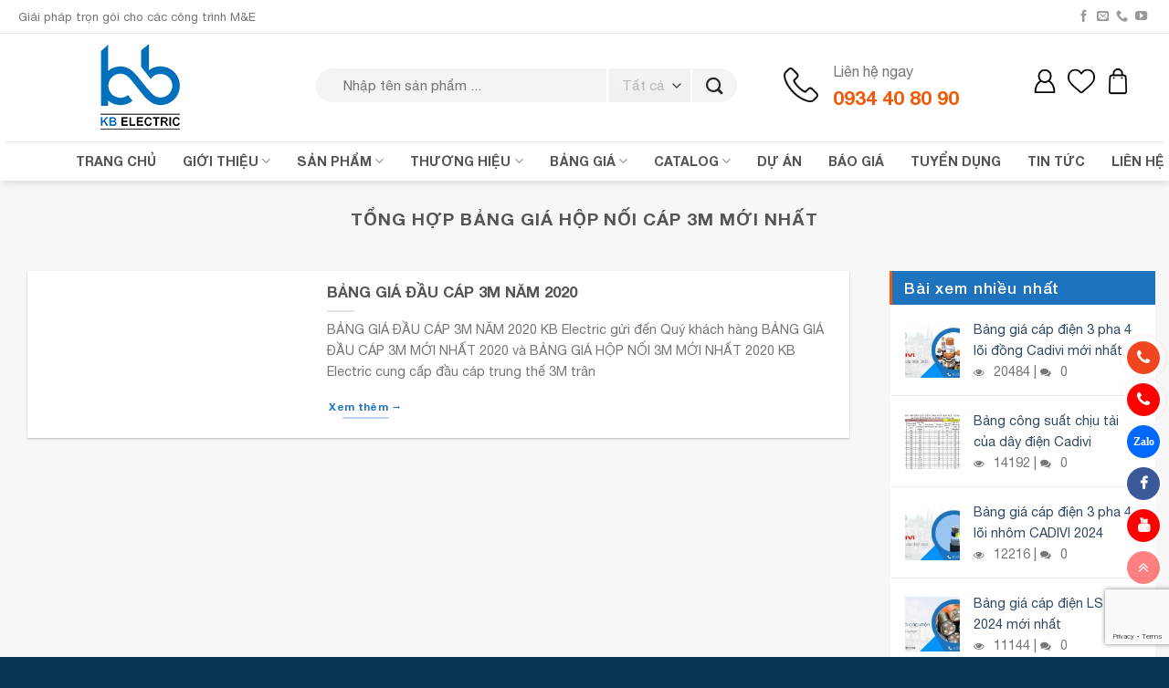

--- FILE ---
content_type: text/html; charset=UTF-8
request_url: https://kbelectric.vn/tag/bang-gia-hop-noi-cap-3m-moi-nhat/
body_size: 37808
content:



<!DOCTYPE html>
<html lang="vi" class="loading-site no-js">
<head>
	<meta charset="UTF-8" />
	<link rel="profile" href="http://gmpg.org/xfn/11" />
	<link rel="pingback" href="https://kbelectric.vn/xmlrpc.php" />

	<script>(function(html){html.className = html.className.replace(/\bno-js\b/,'js')})(document.documentElement);</script>
<meta name='robots' content='index, follow, max-image-preview:large, max-snippet:-1, max-video-preview:-1' />
	<style>img:is([sizes="auto" i], [sizes^="auto," i]) { contain-intrinsic-size: 3000px 1500px }</style>
	<meta name="viewport" content="width=device-width, initial-scale=1" />
	<!-- This site is optimized with the Yoast SEO Premium plugin v22.0 (Yoast SEO v24.1) - https://yoast.com/wordpress/plugins/seo/ -->
	<title>BẢNG GIÁ HỘP NỐI CÁP 3M MỚI NHẤT - Cáp điện KBELECTRIC</title>
	<link rel="canonical" href="https://kbelectric.vn/tag/bang-gia-hop-noi-cap-3m-moi-nhat/" />
	<meta property="og:locale" content="vi_VN" />
	<meta property="og:type" content="article" />
	<meta property="og:title" content="BẢNG GIÁ HỘP NỐI CÁP 3M MỚI NHẤT Archives" />
	<meta property="og:url" content="https://kbelectric.vn/tag/bang-gia-hop-noi-cap-3m-moi-nhat/" />
	<meta property="og:site_name" content="Cáp điện KBELECTRIC" />
	<meta name="twitter:card" content="summary_large_image" />
	<script type="application/ld+json" class="yoast-schema-graph">{"@context":"https://schema.org","@graph":[{"@type":"CollectionPage","@id":"https://kbelectric.vn/tag/bang-gia-hop-noi-cap-3m-moi-nhat/","url":"https://kbelectric.vn/tag/bang-gia-hop-noi-cap-3m-moi-nhat/","name":"BẢNG GIÁ HỘP NỐI CÁP 3M MỚI NHẤT - Cáp điện KBELECTRIC","isPartOf":{"@id":"https://kbelectric.vn/#website"},"primaryImageOfPage":{"@id":"https://kbelectric.vn/tag/bang-gia-hop-noi-cap-3m-moi-nhat/#primaryimage"},"image":{"@id":"https://kbelectric.vn/tag/bang-gia-hop-noi-cap-3m-moi-nhat/#primaryimage"},"thumbnailUrl":"","breadcrumb":{"@id":"https://kbelectric.vn/tag/bang-gia-hop-noi-cap-3m-moi-nhat/#breadcrumb"},"inLanguage":"vi"},{"@type":"ImageObject","inLanguage":"vi","@id":"https://kbelectric.vn/tag/bang-gia-hop-noi-cap-3m-moi-nhat/#primaryimage","url":"","contentUrl":""},{"@type":"BreadcrumbList","@id":"https://kbelectric.vn/tag/bang-gia-hop-noi-cap-3m-moi-nhat/#breadcrumb","itemListElement":[{"@type":"ListItem","position":1,"name":"Trang chủ","item":"https://kbelectric.vn/"},{"@type":"ListItem","position":2,"name":"BẢNG GIÁ HỘP NỐI CÁP 3M MỚI NHẤT"}]},{"@type":"WebSite","@id":"https://kbelectric.vn/#website","url":"https://kbelectric.vn/","name":"Cáp điện KBELECTRIC","description":"Giải pháp trọn gói cho các Công trình M&amp;E","publisher":{"@id":"https://kbelectric.vn/#organization"},"potentialAction":[{"@type":"SearchAction","target":{"@type":"EntryPoint","urlTemplate":"https://kbelectric.vn/?s={search_term_string}"},"query-input":{"@type":"PropertyValueSpecification","valueRequired":true,"valueName":"search_term_string"}}],"inLanguage":"vi"},{"@type":"Organization","@id":"https://kbelectric.vn/#organization","name":"Công Ty TNHH Vật Tư - Xây Dựng KB","url":"https://kbelectric.vn/","logo":{"@type":"ImageObject","inLanguage":"vi","@id":"https://kbelectric.vn/#/schema/logo/image/","url":"http://kbelectric.vn/wp-content/uploads/2021/05/logo-kbelectric.png","contentUrl":"http://kbelectric.vn/wp-content/uploads/2021/05/logo-kbelectric.png","width":201,"height":199,"caption":"Công Ty TNHH Vật Tư - Xây Dựng KB"},"image":{"@id":"https://kbelectric.vn/#/schema/logo/image/"},"sameAs":["https://www.facebook.com/KBelectric.vn/","https://www.youtube.com/channel/UC_Qsu5ck-dwFY-f_vLYEawQ"]}]}</script>
	<!-- / Yoast SEO Premium plugin. -->


<link rel='prefetch' href='https://kbelectric.vn/wp-content/themes/flatsome/assets/js/flatsome.js?ver=be4456ec53c49e21f6f3' />
<link rel='prefetch' href='https://kbelectric.vn/wp-content/themes/flatsome/assets/js/chunk.slider.js?ver=3.18.4' />
<link rel='prefetch' href='https://kbelectric.vn/wp-content/themes/flatsome/assets/js/chunk.popups.js?ver=3.18.4' />
<link rel='prefetch' href='https://kbelectric.vn/wp-content/themes/flatsome/assets/js/chunk.tooltips.js?ver=3.18.4' />
<link rel='prefetch' href='https://kbelectric.vn/wp-content/themes/flatsome/assets/js/woocommerce.js?ver=49415fe6a9266f32f1f2' />
<link rel="alternate" type="application/rss+xml" title="Dòng thông tin Cáp điện KBELECTRIC &raquo;" href="https://kbelectric.vn/feed/" />
<link rel="alternate" type="application/rss+xml" title="Cáp điện KBELECTRIC &raquo; Dòng bình luận" href="https://kbelectric.vn/comments/feed/" />
<link rel="alternate" type="application/rss+xml" title="Dòng thông tin cho Thẻ Cáp điện KBELECTRIC &raquo; BẢNG GIÁ HỘP NỐI CÁP 3M MỚI NHẤT" href="https://kbelectric.vn/tag/bang-gia-hop-noi-cap-3m-moi-nhat/feed/" />
<script type="text/javascript">
/* <![CDATA[ */
window._wpemojiSettings = {"baseUrl":"https:\/\/s.w.org\/images\/core\/emoji\/15.1.0\/72x72\/","ext":".png","svgUrl":"https:\/\/s.w.org\/images\/core\/emoji\/15.1.0\/svg\/","svgExt":".svg","source":{"concatemoji":"https:\/\/kbelectric.vn\/wp-includes\/js\/wp-emoji-release.min.js?ver=6.8.1"}};
/*! This file is auto-generated */
!function(i,n){var o,s,e;function c(e){try{var t={supportTests:e,timestamp:(new Date).valueOf()};sessionStorage.setItem(o,JSON.stringify(t))}catch(e){}}function p(e,t,n){e.clearRect(0,0,e.canvas.width,e.canvas.height),e.fillText(t,0,0);var t=new Uint32Array(e.getImageData(0,0,e.canvas.width,e.canvas.height).data),r=(e.clearRect(0,0,e.canvas.width,e.canvas.height),e.fillText(n,0,0),new Uint32Array(e.getImageData(0,0,e.canvas.width,e.canvas.height).data));return t.every(function(e,t){return e===r[t]})}function u(e,t,n){switch(t){case"flag":return n(e,"\ud83c\udff3\ufe0f\u200d\u26a7\ufe0f","\ud83c\udff3\ufe0f\u200b\u26a7\ufe0f")?!1:!n(e,"\ud83c\uddfa\ud83c\uddf3","\ud83c\uddfa\u200b\ud83c\uddf3")&&!n(e,"\ud83c\udff4\udb40\udc67\udb40\udc62\udb40\udc65\udb40\udc6e\udb40\udc67\udb40\udc7f","\ud83c\udff4\u200b\udb40\udc67\u200b\udb40\udc62\u200b\udb40\udc65\u200b\udb40\udc6e\u200b\udb40\udc67\u200b\udb40\udc7f");case"emoji":return!n(e,"\ud83d\udc26\u200d\ud83d\udd25","\ud83d\udc26\u200b\ud83d\udd25")}return!1}function f(e,t,n){var r="undefined"!=typeof WorkerGlobalScope&&self instanceof WorkerGlobalScope?new OffscreenCanvas(300,150):i.createElement("canvas"),a=r.getContext("2d",{willReadFrequently:!0}),o=(a.textBaseline="top",a.font="600 32px Arial",{});return e.forEach(function(e){o[e]=t(a,e,n)}),o}function t(e){var t=i.createElement("script");t.src=e,t.defer=!0,i.head.appendChild(t)}"undefined"!=typeof Promise&&(o="wpEmojiSettingsSupports",s=["flag","emoji"],n.supports={everything:!0,everythingExceptFlag:!0},e=new Promise(function(e){i.addEventListener("DOMContentLoaded",e,{once:!0})}),new Promise(function(t){var n=function(){try{var e=JSON.parse(sessionStorage.getItem(o));if("object"==typeof e&&"number"==typeof e.timestamp&&(new Date).valueOf()<e.timestamp+604800&&"object"==typeof e.supportTests)return e.supportTests}catch(e){}return null}();if(!n){if("undefined"!=typeof Worker&&"undefined"!=typeof OffscreenCanvas&&"undefined"!=typeof URL&&URL.createObjectURL&&"undefined"!=typeof Blob)try{var e="postMessage("+f.toString()+"("+[JSON.stringify(s),u.toString(),p.toString()].join(",")+"));",r=new Blob([e],{type:"text/javascript"}),a=new Worker(URL.createObjectURL(r),{name:"wpTestEmojiSupports"});return void(a.onmessage=function(e){c(n=e.data),a.terminate(),t(n)})}catch(e){}c(n=f(s,u,p))}t(n)}).then(function(e){for(var t in e)n.supports[t]=e[t],n.supports.everything=n.supports.everything&&n.supports[t],"flag"!==t&&(n.supports.everythingExceptFlag=n.supports.everythingExceptFlag&&n.supports[t]);n.supports.everythingExceptFlag=n.supports.everythingExceptFlag&&!n.supports.flag,n.DOMReady=!1,n.readyCallback=function(){n.DOMReady=!0}}).then(function(){return e}).then(function(){var e;n.supports.everything||(n.readyCallback(),(e=n.source||{}).concatemoji?t(e.concatemoji):e.wpemoji&&e.twemoji&&(t(e.twemoji),t(e.wpemoji)))}))}((window,document),window._wpemojiSettings);
/* ]]> */
</script>
<style id='wp-emoji-styles-inline-css' type='text/css'>

	img.wp-smiley, img.emoji {
		display: inline !important;
		border: none !important;
		box-shadow: none !important;
		height: 1em !important;
		width: 1em !important;
		margin: 0 0.07em !important;
		vertical-align: -0.1em !important;
		background: none !important;
		padding: 0 !important;
	}
</style>
<style id='wp-block-library-inline-css' type='text/css'>
:root{--wp-admin-theme-color:#007cba;--wp-admin-theme-color--rgb:0,124,186;--wp-admin-theme-color-darker-10:#006ba1;--wp-admin-theme-color-darker-10--rgb:0,107,161;--wp-admin-theme-color-darker-20:#005a87;--wp-admin-theme-color-darker-20--rgb:0,90,135;--wp-admin-border-width-focus:2px;--wp-block-synced-color:#7a00df;--wp-block-synced-color--rgb:122,0,223;--wp-bound-block-color:var(--wp-block-synced-color)}@media (min-resolution:192dpi){:root{--wp-admin-border-width-focus:1.5px}}.wp-element-button{cursor:pointer}:root{--wp--preset--font-size--normal:16px;--wp--preset--font-size--huge:42px}:root .has-very-light-gray-background-color{background-color:#eee}:root .has-very-dark-gray-background-color{background-color:#313131}:root .has-very-light-gray-color{color:#eee}:root .has-very-dark-gray-color{color:#313131}:root .has-vivid-green-cyan-to-vivid-cyan-blue-gradient-background{background:linear-gradient(135deg,#00d084,#0693e3)}:root .has-purple-crush-gradient-background{background:linear-gradient(135deg,#34e2e4,#4721fb 50%,#ab1dfe)}:root .has-hazy-dawn-gradient-background{background:linear-gradient(135deg,#faaca8,#dad0ec)}:root .has-subdued-olive-gradient-background{background:linear-gradient(135deg,#fafae1,#67a671)}:root .has-atomic-cream-gradient-background{background:linear-gradient(135deg,#fdd79a,#004a59)}:root .has-nightshade-gradient-background{background:linear-gradient(135deg,#330968,#31cdcf)}:root .has-midnight-gradient-background{background:linear-gradient(135deg,#020381,#2874fc)}.has-regular-font-size{font-size:1em}.has-larger-font-size{font-size:2.625em}.has-normal-font-size{font-size:var(--wp--preset--font-size--normal)}.has-huge-font-size{font-size:var(--wp--preset--font-size--huge)}.has-text-align-center{text-align:center}.has-text-align-left{text-align:left}.has-text-align-right{text-align:right}#end-resizable-editor-section{display:none}.aligncenter{clear:both}.items-justified-left{justify-content:flex-start}.items-justified-center{justify-content:center}.items-justified-right{justify-content:flex-end}.items-justified-space-between{justify-content:space-between}.screen-reader-text{border:0;clip-path:inset(50%);height:1px;margin:-1px;overflow:hidden;padding:0;position:absolute;width:1px;word-wrap:normal!important}.screen-reader-text:focus{background-color:#ddd;clip-path:none;color:#444;display:block;font-size:1em;height:auto;left:5px;line-height:normal;padding:15px 23px 14px;text-decoration:none;top:5px;width:auto;z-index:100000}html :where(.has-border-color){border-style:solid}html :where([style*=border-top-color]){border-top-style:solid}html :where([style*=border-right-color]){border-right-style:solid}html :where([style*=border-bottom-color]){border-bottom-style:solid}html :where([style*=border-left-color]){border-left-style:solid}html :where([style*=border-width]){border-style:solid}html :where([style*=border-top-width]){border-top-style:solid}html :where([style*=border-right-width]){border-right-style:solid}html :where([style*=border-bottom-width]){border-bottom-style:solid}html :where([style*=border-left-width]){border-left-style:solid}html :where(img[class*=wp-image-]){height:auto;max-width:100%}:where(figure){margin:0 0 1em}html :where(.is-position-sticky){--wp-admin--admin-bar--position-offset:var(--wp-admin--admin-bar--height,0px)}@media screen and (max-width:600px){html :where(.is-position-sticky){--wp-admin--admin-bar--position-offset:0px}}
</style>
<link rel='stylesheet' id='contact-form-7-css' href='https://kbelectric.vn/wp-content/plugins/contact-form-7/includes/css/styles.css?ver=6.0.2' type='text/css' media='all' />
<link rel='stylesheet' id='kk-star-ratings-css' href='https://kbelectric.vn/wp-content/plugins/kk-star-ratings/src/core/public/css/kk-star-ratings.min.css?ver=5.4.10.1' type='text/css' media='all' />
<style id='woocommerce-inline-inline-css' type='text/css'>
.woocommerce form .form-row .required { visibility: visible; }
</style>
<link rel='stylesheet' id='yith-wcan-shortcodes-css' href='https://kbelectric.vn/wp-content/plugins/yith-woocommerce-ajax-navigation/assets/css/shortcodes.css?ver=5.6.0' type='text/css' media='all' />
<style id='yith-wcan-shortcodes-inline-css' type='text/css'>
:root{
	--yith-wcan-filters_colors_titles: #434343;
	--yith-wcan-filters_colors_background: #FFFFFF;
	--yith-wcan-filters_colors_accent: #A7144C;
	--yith-wcan-filters_colors_accent_r: 167;
	--yith-wcan-filters_colors_accent_g: 20;
	--yith-wcan-filters_colors_accent_b: 76;
	--yith-wcan-color_swatches_border_radius: 100%;
	--yith-wcan-color_swatches_size: 30px;
	--yith-wcan-labels_style_background: #FFFFFF;
	--yith-wcan-labels_style_background_hover: #A7144C;
	--yith-wcan-labels_style_background_active: #A7144C;
	--yith-wcan-labels_style_text: #434343;
	--yith-wcan-labels_style_text_hover: #FFFFFF;
	--yith-wcan-labels_style_text_active: #FFFFFF;
	--yith-wcan-anchors_style_text: #434343;
	--yith-wcan-anchors_style_text_hover: #A7144C;
	--yith-wcan-anchors_style_text_active: #A7144C;
}
</style>
<link rel='stylesheet' id='flatsome-main-css' href='https://kbelectric.vn/wp-content/themes/flatsome/assets/css/flatsome.css?ver=3.18.4' type='text/css' media='all' />
<style id='flatsome-main-inline-css' type='text/css'>
@font-face {
				font-family: "fl-icons";
				font-display: block;
				src: url(https://kbelectric.vn/wp-content/themes/flatsome/assets/css/icons/fl-icons.eot?v=3.18.4);
				src:
					url(https://kbelectric.vn/wp-content/themes/flatsome/assets/css/icons/fl-icons.eot#iefix?v=3.18.4) format("embedded-opentype"),
					url(https://kbelectric.vn/wp-content/themes/flatsome/assets/css/icons/fl-icons.woff2?v=3.18.4) format("woff2"),
					url(https://kbelectric.vn/wp-content/themes/flatsome/assets/css/icons/fl-icons.ttf?v=3.18.4) format("truetype"),
					url(https://kbelectric.vn/wp-content/themes/flatsome/assets/css/icons/fl-icons.woff?v=3.18.4) format("woff"),
					url(https://kbelectric.vn/wp-content/themes/flatsome/assets/css/icons/fl-icons.svg?v=3.18.4#fl-icons) format("svg");
			}
</style>
<link rel='stylesheet' id='flatsome-shop-css' href='https://kbelectric.vn/wp-content/themes/flatsome/assets/css/flatsome-shop.css?ver=3.18.4' type='text/css' media='all' />
<link rel='stylesheet' id='flatsome-style-css' href='https://kbelectric.vn/wp-content/themes/flatsome-child/style.css?ver=3.2' type='text/css' media='all' />
<script type="text/javascript" src="https://kbelectric.vn/wp-includes/js/jquery/jquery.min.js?ver=3.7.1" id="jquery-core-js"></script>
<script type="text/javascript" src="https://kbelectric.vn/wp-includes/js/jquery/jquery-migrate.min.js?ver=3.4.1" id="jquery-migrate-js"></script>
<script type="text/javascript" src="https://kbelectric.vn/wp-content/plugins/woocommerce/assets/js/jquery-blockui/jquery.blockUI.min.js?ver=2.7.0-wc.9.5.1" id="jquery-blockui-js" data-wp-strategy="defer"></script>
<script type="text/javascript" id="wc-add-to-cart-js-extra">
/* <![CDATA[ */
var wc_add_to_cart_params = {"ajax_url":"\/wp-admin\/admin-ajax.php","wc_ajax_url":"\/?wc-ajax=%%endpoint%%","i18n_view_cart":"Xem gi\u1ecf h\u00e0ng","cart_url":"https:\/\/kbelectric.vn\/cart\/","is_cart":"","cart_redirect_after_add":"no"};
/* ]]> */
</script>
<script type="text/javascript" src="https://kbelectric.vn/wp-content/plugins/woocommerce/assets/js/frontend/add-to-cart.min.js?ver=9.5.1" id="wc-add-to-cart-js" defer="defer" data-wp-strategy="defer"></script>
<script type="text/javascript" src="https://kbelectric.vn/wp-content/plugins/woocommerce/assets/js/js-cookie/js.cookie.min.js?ver=2.1.4-wc.9.5.1" id="js-cookie-js" data-wp-strategy="defer"></script>
<link rel="https://api.w.org/" href="https://kbelectric.vn/wp-json/" /><link rel="alternate" title="JSON" type="application/json" href="https://kbelectric.vn/wp-json/wp/v2/tags/313" /><link rel="EditURI" type="application/rsd+xml" title="RSD" href="https://kbelectric.vn/xmlrpc.php?rsd" />
<meta name="generator" content="WordPress 6.8.1" />
<meta name="generator" content="WooCommerce 9.5.1" />
<!-- start Simple Custom CSS and JS -->
<script type="text/javascript">
jQuery(document).ready(function( $ ){
	var $rows = $('#table tr');
	$('#search').keyup(function() {
		var val = $.trim($(this).val()).replace(/ +/g, ' ').toLowerCase();

		$rows.show().filter(function() {
			var text = $(this).text().replace(/\s+/g, ' ').toLowerCase();
			return !~text.indexOf(val);
		}).hide();
	});
});
</script>
<!-- end Simple Custom CSS and JS -->
<!-- start Simple Custom CSS and JS -->
<style type="text/css">
/** css toc bang gia**/
.codfe-view-more{
	margin-left: 10px;
	height: 250px;
	background: #F5F5F5;
	overflow-y: scroll;
	margin-bottom: 25px;
}
.codfe-view-more::-webkit-scrollbar-track
{
	-webkit-box-shadow: inset 0 0 6px rgba(0,0,0,0.3);
	background-color: #F5F5F5;
}
 
.codfe-view-more::-webkit-scrollbar
{
	width: 5px;
	background-color: #F5F5F5;
}
 
.codfe-view-more::-webkit-scrollbar-thumb
{
	background-color: #000000;
	border: 1px solid #555555;
}




/** view more **/
.codfe-view-more {
    background: #e6f4ff;
    padding: 15px 0;
	  margin-bottom:1rem;
}
.codfe-view-more ul {
    margin-bottom: 0;
    margin-left: 15px;
}
.codfe-view-more ul li {
    margin-bottom: 2px;
}
.codfe-view-more a {
    color: #0092ff;
}
h2{
	color:var(--primary-color);
}
h3{
	color:#0092ff;
}
</style>
<!-- end Simple Custom CSS and JS -->
<!-- start Simple Custom CSS and JS -->
<!-- codfe.com nút liên hệ style 05 --> 
<div class="btn-calls-fixed" data-small-size="1">
	<a href="tel:0934408090" title="0934408090" target="_blank" rel="nofollow noopener" data-type="hotline" class="btn-call-fixed">
	<div class="icon-wrap">
		<div class="border-1">
		</div>
		<div class="border-2">
		</div>
		<i class="fa fa-phone"></i>
	</div>
	<div class="btn-text">
		<span>Hotline</span><br>
		<span><span>093 440 80 90</span></span>
	</div>
	</a>
	
	<a href="tel:0339299777" title="0339299777" target="_blank" rel="nofollow noopener" data-type="hotline" class="btn-call-fixed">
	<div class="icon-wrap cf-phone-2">
		<div class="border-1">
		</div>
		<div class="border-2">
		</div>
		<i class="fa fa-phone"></i>
	</div>
	<div class="btn-text">
		<span>Hotline</span><br>
		<span><span>033 929 9777</span></span>
	</div>
	</a>
	
	<a href="https://zalo.me/0934408090" title="0903172969" target="_blank" rel="nofollow noopener" data-type="zalo" class="btn-call-fixed">
	<div class="icon-wrap">
		<div class="border-1">
		</div>
		<div class="border-2">
		</div>
		<i class="fa fa-zalo"></i>
	</div>
	<div class="btn-text">
		<span>Zalo</span><br>
		<span><span>0934408090</span></span>
	</div>
	</a>

	<a href="https://www.facebook.com/KBelectric.vn" title="facebook" target="_blank" rel="nofollow noopener" data-type="facebook-page" class="btn-call-fixed">
	<div class="icon-wrap">
		<div class="border-1">
		</div>
		<div class="border-2">
		</div>
		<i class="fa fa-facebook"></i>
	</div>
	<div class="btn-text">
		<span>facebook</span><br>
		<span><span>0934408090</span></span>
	</div>
	</a>
	<a href="https://www.youtube.com/@daycapdien" title="youtube" target="_blank" rel="nofollow noopener" data-type="youtube" class="btn-call-fixed">
	<div class="icon-wrap">
		<div class="border-1">
		</div>
		<div class="border-2">
		</div>
		<i class="fa fa-youtube"></i>
	</div>
	<div class="btn-text">
		<span>youtube</span><br>
		<span><span>url</span></span>
	</div>
	</a>
	<a href="#top" title="Top" onclick="ScrollToTop(event)" class="btn-go-to-top bg-main-color-1"><i class="fa fa-angle-double-up"></i>
	</a>
</div>
<style>
@keyframes icon-luc-lac {
	0% {
			transform:rotate(0) scale(1) skew(1deg);
	}
	10% {
			transform:rotate(-25deg) scale(1) skew(1deg);
	}
	20% {
			transform:rotate(25deg) scale(1) skew(1deg);
	}
	30% {
			transform:rotate(-25deg) scale(1) skew(1deg);
	}
	40% {
			transform:rotate(25deg) scale(1) skew(1deg);
	}
	50% {
			transform:rotate(0) scale(1) skew(1deg);
	}
	100% {
			transform:rotate(0) scale(1) skew(1deg);
	}
}
@keyframes vien-nho-zoom {
	0% {
			transform:rotate(0) scale(.7) skew(1deg);
			opacity:.2;
	}
	50% {
			transform:rotate(0) scale(1) skew(1deg);
			opacity:.5;
	}
	100% {
			transform:rotate(0) scale(.7) skew(1deg);
			opacity:.2;
	}
}
@keyframes vien-lon-zoom {
	0% {
			transform:rotate(0) scale(.5) skew(1deg);
			opacity:.1;
	}
	30% {
			transform:rotate(0) scale(.7) skew(1deg);
			opacity:.1;
	}
	100% {
			transform:rotate(0) scale(1) skew(1deg);
			opacity:.1;
	}
}
.btn-call-fixed {
	margin-bottom:10px;
}
.btn-call-fixed .icon-wrap {
	float:left;
	position:relative;
	z-index:1;
	width:60px;
	height:60px;
	box-shadow:0 0 0 2px rgba(255,255,255,.8);
	border-radius:50%;
}
.btn-call-fixed .icon-wrap i.fa {
	font-size:30px;
	color:#fff;
	background:#f1451f;
	width:60px;
	height:60px;
	position:absolute;
	z-index:1;
	top:0;
	left:0;
	border-radius:50%;
	text-align:center;
	line-height:60px;
	animation:icon-luc-lac 1.2s infinite ease-in-out;
}
.btn-call-fixed .icon-wrap .border-1 {
	width:110px;
	height:110px;
	position:absolute;
	z-index:1;
	top:-25px;
	left:-25px;
	border:solid 1px #f1451f;
	border-radius:50%;
	animation:vien-lon-zoom 1.2s infinite ease-in-out;
}
.btn-call-fixed .icon-wrap .border-2 {
	width:80px;
	height:80px;
	position:absolute;
	z-index:1;
	top:-10px;
	left:-10px;
	border:solid 1px #f1451f;
	border-radius:50%;
	animation:vien-nho-zoom 2.3s infinite ease-in-out;
}
.btn-call-fixed .btn-text {
	display:none;
	float:left;
	padding:5px 20px;
	font-size:13px;
	font-weight:bold;
	color:#f1451f;
	line-height:22px;
	border-radius:999px;
	background:#fff;
	box-shadow:0 0 6px rgba(0,0,0,.1);
	position:absolute;
	z-index:1;
	top:0;
	right:calc(100%);
	white-space:nowrap;
}
.btn-call-fixed .btn-text>span:last-child {
	font-size:30px;
}
.btn-call-fixed .btn-text>span>span~span {
	margin-left:10px;
}
.btn-call-fixed[data-type='zalo'] .icon-wrap i.fa {
	background:#0068ff;
	font-family:'FontAwesome';
	font-size:15px;
	font-weight:bold;
	animation:none;
}
.btn-call-fixed[data-type='zalo'] .icon-wrap i.fa:before {
	display:inline;
	content:"Zalo";
}
.btn-call-fixed[data-type='zalo'] .icon-wrap .border-1,.btn-call-fixed[data-type='zalo'] .icon-wrap .border-2 {
	border:solid 1px #0068ff;
	display:none;
}
.btn-call-fixed[data-type='zalo'] .icon-wrap:hover .border-1,.btn-call-fixed[data-type='zalo'] .icon-wrap:hover .border-2 {
	display:block;
}
.btn-call-fixed[data-type='zalo'] .btn-text {
	color:#0068ff;
}
.btn-call-fixed[data-type='viber'] .icon-wrap i.fa {
	background:#6145d5;
	font-family:'FontAwesome';
	font-size:15px;
	font-weight:bold;
	animation:none;
}
.btn-call-fixed[data-type='viber'] .icon-wrap i.fa:before {
	display:inline;
	content:"Viber";
}
.btn-call-fixed[data-type='viber'] .icon-wrap .border-1,.btn-call-fixed[data-type='viber'] .icon-wrap .border-2 {
	border:solid 1px #6145d5;
	display:none;
}
.btn-call-fixed[data-type='viber'] .icon-wrap:hover .border-1,.btn-call-fixed[data-type='viber'] .icon-wrap:hover .border-2 {
	display:block;
}
.btn-call-fixed[data-type='viber'] .btn-text {
	color:#6145d5;
}
.btn-call-fixed[data-type='facebook-page'] .icon-wrap i.fa {
	background:#3b5998;
	font-family:'FontAwesome';
	font-size:28px;
	font-weight:bold;
	animation:none;
}
.btn-call-fixed[data-type='facebook-page'] .icon-wrap .border-1,.btn-call-fixed[data-type='facebook-page'] .icon-wrap .border-2 {
	border:solid 1px #3b5998;
	display:none;
}
.btn-call-fixed[data-type='facebook-page'] .icon-wrap:hover .border-1,.btn-call-fixed[data-type='facebook-page'] .icon-wrap:hover .border-2 {
	display:block;
}
.btn-call-fixed[data-type='facebook-page'] .btn-text {
	color:#3b5998;
}
.btn-call-fixed[data-type='twitter'] .icon-wrap i.fa {
	background:#1da1f2;
	font-family:FontAwesome;
	font-size:28px;
	font-weight:bold;
	animation:none;
}
.btn-call-fixed[data-type='twitter'] .icon-wrap .border-1,.btn-call-fixed[data-type='twitter'] .icon-wrap .border-2 {
	border:solid 1px #1da1f2;
	display:none;
}
.btn-call-fixed[data-type='twitter'] .icon-wrap:hover .border-1,.btn-call-fixed[data-type='twitter'] .icon-wrap:hover .border-2 {
	display:block;
}
.btn-call-fixed[data-type='twitter'] .btn-text {
	color:#1da1f2;
}
.btn-call-fixed[data-type='instagram'] .icon-wrap i.fa {
	background:#f24b55;
	font-family:FontAwesome;
	font-size:28px;
	font-weight:bold;
	animation:none;
}
.btn-call-fixed[data-type='instagram'] .icon-wrap .border-1,.btn-call-fixed[data-type='instagram'] .icon-wrap .border-2 {
	border:solid 1px #f24b55;
	display:none;
}
.btn-call-fixed[data-type='instagram'] .icon-wrap:hover .border-1,.btn-call-fixed[data-type='instagram'] .icon-wrap:hover .border-2 {
	display:block;
}
.btn-call-fixed[data-type='instagram'] .btn-text {
	color:#f24b55;
}
.btn-call-fixed[data-type='youtube'] .icon-wrap i.fa {
	background:#f00;
	font-family:FontAwesome;
	font-size:28px;
	font-weight:bold;
	animation:none;
}
.btn-call-fixed[data-type='youtube'] .icon-wrap .border-1,.btn-call-fixed[data-type='youtube'] .icon-wrap .border-2 {
	border:solid 1px #f00;
	display:none;
}
.btn-call-fixed[data-type='youtube'] .icon-wrap:hover .border-1,.btn-call-fixed[data-type='youtube'] .icon-wrap:hover .border-2 {
	display:block;
}
.btn-call-fixed[data-type='youtube'] .btn-text {
	color:#f00;
}
.btn-call-fixed[data-type='facebook'] .icon-wrap i.fa {
	background:url(data:image/svg+xml;
	base64,PD94bWwgdmVyc2lvbj0iMS4wIiA/[base64]) no-repeat center #0084ff;
	background-size:80%;
	font-family:inherit;
	font-size:15px;
	font-weight:bold;
	animation:none;
}
.btn-call-fixed[data-type='facebook'] .icon-wrap i.fa:before {
	display:inline;
	content:"";
}
.btn-call-fixed[data-type='facebook'] .icon-wrap .border-1,.btn-call-fixed[data-type='facebook'] .icon-wrap .border-2 {
	border:solid 1px #0084ff;
	display:none;
}
.btn-call-fixed[data-type='facebook'] .icon-wrap:hover .border-1,.btn-call-fixed[data-type='facebook'] .icon-wrap:hover .border-2 {
	display:block;
}
.btn-call-fixed[data-type='facebook'] .btn-text {
	color:#0084ff;
}
.btn-call-fixed[data-type='facebook'] .btn-text span:last-child {
	font-size:15px;
}
@media(min-width:1200px) {
	.btn-call-fixed {
			position:relative;
			z-index:1;
	}
	.btn-call-fixed:hover .btn-text {
			display:block;
	}
}
@media(max-width:991px) {
	.btn-calls-fixed {
			right:10px;
	}
	.btn-calls-fixed .btn-call-fixed .icon-wrap {
			width:36px;
			height:36px;
	}
	.btn-calls-fixed .btn-call-fixed .icon-wrap i.fa {
			width:36px;
			height:36px;
			line-height:36px;
			font-size:18px;
	}
	.btn-calls-fixed .btn-call-fixed .icon-wrap .border-1 {
			width:56px;
			height:56px;
			top:-10px;
			left:-10px;
	}
	.btn-calls-fixed .btn-call-fixed .icon-wrap .border-2 {
			width:46px;
			height:46px;
			top:-5px;
			left:-5px;
	}
	.btn-calls-fixed .btn-call-fixed .btn-text {
			padding:3px 15px;
			line-height:18px;
	}
	.btn-calls-fixed .btn-call-fixed .btn-text span:last-child {
			font-size:15px;
	}
	.btn-calls-fixed .btn-call-fixed[data-type='zalo'] .icon-wrap i.fa,.btn-calls-fixed .btn-call-fixed[data-type='viber'] .icon-wrap i.fa {
			font-size:12px;
	}
	.btn-calls-fixed .btn-call-fixed[data-type='facebook'] .btn-text span:last-child {
			font-size:12px;
	}
	.btn-calls-fixed .btn-go-to-top {
			width:36px;
			height:36px;
			line-height:36px;
			font-size:18px;
	}
	.ctrlq.fb-button {
			right:5px !important;
	}
}
.btn-calls-fixed {
	position:fixed;
	z-index:2;
	bottom:80px;
	right:24px;
	display:flex;
	flex-direction:column;
}
.btn-calls-fixed[data-small-size='1'] {
	right:10px;
}
.btn-calls-fixed[data-small-size='1'] .btn-call-fixed .icon-wrap {
	width:36px;
	height:36px;
}
.btn-calls-fixed[data-small-size='1'] .btn-call-fixed .icon-wrap i.fa {
	width:36px;
	height:36px;
	line-height:36px;
	font-size:18px;
}
.btn-calls-fixed[data-small-size='1'] .btn-call-fixed .icon-wrap .border-1 {
	width:56px;
	height:56px;
	top:-10px;
	left:-10px;
}
.btn-calls-fixed[data-small-size='1'] .btn-call-fixed .icon-wrap .border-2 {
	width:46px;
	height:46px;
	top:-5px;
	left:-5px;
}
.btn-calls-fixed[data-small-size='1'] .btn-call-fixed .btn-text {
	padding:3px 15px;
	line-height:15px;
	right:calc(100%+10px);
}
.btn-calls-fixed[data-small-size='1'] .btn-call-fixed .btn-text span:last-child {
	font-size:15px;
}
.btn-calls-fixed[data-small-size='1'] .btn-call-fixed[data-type='zalo'] .icon-wrap i.fa,.btn-calls-fixed[data-small-size='1'] .btn-call-fixed[data-type='viber'] .icon-wrap i.fa {
	font-size:12px;
}
.btn-calls-fixed[data-small-size='1'] .btn-call-fixed[data-type='facebook-page'] .icon-wrap i.fa,.btn-calls-fixed[data-small-size='1'] .btn-call-fixed[data-type='twitter'] .icon-wrap i.fa,.btn-calls-fixed[data-small-size='1'] .btn-call-fixed[data-type='youtube'] .icon-wrap i.fa,.btn-calls-fixed[data-small-size='1'] .btn-call-fixed[data-type='instagram'] .icon-wrap i.fa {
	font-size:15px;
}
.btn-calls-fixed[data-small-size='1'] .btn-call-fixed[data-type='facebook'] .btn-text span:last-child {
	font-size:12px;
}
.btn-calls-fixed[data-small-size='1'] .btn-go-to-top {
	width:36px;
	height:36px;
	line-height:36px;
	font-size:18px;
	background-color:red;
}
.btn-go-to-top {
	display:inline-block;
	width:60px;
	height:60px;
	opacity:.5;
	border-radius:50%;
	text-align:center;
	line-height:58px;
	color:#fff;
	font-size:20px;
	box-shadow:0 0 0 2px rgba(255,255,255,.8);
}
@media(min-width:1200px) {
	.btn-go-to-top:hover {
			opacity:1;
			color:#fff;
	}
}
.ctrlq.fb-button {
	bottom:10px !important;
}
.fixed-bottom-btn {
	position:relative;
	z-index:1;
	color:#fff;
	padding:1px 15px 1px 30px;
	border-radius:999px;
	height:26px;
}
.fixed-bottom-btn i.fa {
	position:absolute;
	z-index:1;
	top:0;
	left:0;
	background:#fff;
	width:24px;
	height:24px;
	border-radius:50%;
	line-height:24px;
}
.fixed-bottom-btn i.fa.fa-zalo {
	line-height:22px;
}
.fixed-bottom-btn i.fa.fa-zalo:before {
	content:"Zalo";
	font-size:10px;
	font-weight:bold;
}
.fixed-bottom-btn:hover {
	color: #fff;
}
	.btn-calls-fixed .fa{
		padding-right: 0px!important
	}
</style>

<!-- end Simple Custom CSS and JS -->
<!-- start Simple Custom CSS and JS -->
<style type="text/css">
	.cf-readmore-content{
		display: none;
	}
	.cf-readmore-btn{
		margin-bottom: 0px;
		margin-right: 0px;	
		padding-right: 0px;
	}
	.cf-readmore-btn,
	.cf-readmore-dots{
		color:#f35704;	
	}
</style>

<script type="text/javascript">
	jQuery(document).ready(function( $ ){
	//$(document).ready(function(){
	   $(".cf-readmore-btn").click(function(){
		   $(this).siblings('.cf-readmore-dots').toggle();
		   $(this).siblings('.cf-readmore-content').toggle();
		   
		  if($(this).text()=='Xem thêm'){			  
	  		$(this).text('Thu gọn');
		  }
		  else{
	  		$(this).text('Xem thêm');
		  }
	   });
	});
</script><!-- end Simple Custom CSS and JS -->
<!-- Google site verification - Google for WooCommerce -->
<meta name="google-site-verification" content="ipbwWivT3XpHdyTy0IBj4J2ZpLh3PA9Rt6oh541l5Ro" />
<style>.bg{opacity: 0; transition: opacity 1s; -webkit-transition: opacity 1s;} .bg-loaded{opacity: 1;}</style><!--<link rel="stylesheet" href="https://cdnjs.cloudflare.com/ajax/libs/font-awesome/6.1.1/css/all.min.css" /> -->
<link rel="stylesheet" href="https://cdnjs.cloudflare.com/ajax/libs/font-awesome/4.7.0/css/font-awesome.min.css">


<!-- Global site tag (gtag.js) - Google Analytics -->
<script async src="https://www.googletagmanager.com/gtag/js?id=G-6W2SD2Q60S"></script>
<script>
  window.dataLayer = window.dataLayer || [];
  function gtag(){dataLayer.push(arguments);}
  gtag('js', new Date());

  gtag('config', 'G-6W2SD2Q60S');
</script>	<noscript><style>.woocommerce-product-gallery{ opacity: 1 !important; }</style></noscript>
	<style class='wp-fonts-local' type='text/css'>
@font-face{font-family:Inter;font-style:normal;font-weight:300 900;font-display:fallback;src:url('https://kbelectric.vn/wp-content/plugins/woocommerce/assets/fonts/Inter-VariableFont_slnt,wght.woff2') format('woff2');font-stretch:normal;}
@font-face{font-family:Cardo;font-style:normal;font-weight:400;font-display:fallback;src:url('https://kbelectric.vn/wp-content/plugins/woocommerce/assets/fonts/cardo_normal_400.woff2') format('woff2');}
</style>
<link rel="icon" href="https://kbelectric.vn/wp-content/uploads/2021/08/favicon-kbelectric-100x100.png" sizes="32x32" />
<link rel="icon" href="https://kbelectric.vn/wp-content/uploads/2021/08/favicon-kbelectric-280x280.png" sizes="192x192" />
<link rel="apple-touch-icon" href="https://kbelectric.vn/wp-content/uploads/2021/08/favicon-kbelectric-280x280.png" />
<meta name="msapplication-TileImage" content="https://kbelectric.vn/wp-content/uploads/2021/08/favicon-kbelectric-280x280.png" />
<style id="custom-css" type="text/css">:root {--primary-color: #1e73be;--fs-color-primary: #1e73be;--fs-color-secondary: #d26e4b;--fs-color-success: #7a9c59;--fs-color-alert: #b20000;--fs-experimental-link-color: #334862;--fs-experimental-link-color-hover: #111;}.tooltipster-base {--tooltip-color: #fff;--tooltip-bg-color: #000;}.off-canvas-right .mfp-content, .off-canvas-left .mfp-content {--drawer-width: 300px;}.off-canvas .mfp-content.off-canvas-cart {--drawer-width: 360px;}.container-width, .full-width .ubermenu-nav, .container, .row{max-width: 1270px}.row.row-collapse{max-width: 1240px}.row.row-small{max-width: 1262.5px}.row.row-large{max-width: 1300px}.sticky-add-to-cart--active, #wrapper,#main,#main.dark{background-color: #f7f7f7}.header-main{height: 116px}#logo img{max-height: 116px}#logo{width:300px;}#logo img{padding:8px 0;}#logo a{max-width:90px;}.header-bottom{min-height: 45px}.header-top{min-height: 37px}.transparent .header-main{height: 90px}.transparent #logo img{max-height: 90px}.has-transparent + .page-title:first-of-type,.has-transparent + #main > .page-title,.has-transparent + #main > div > .page-title,.has-transparent + #main .page-header-wrapper:first-of-type .page-title{padding-top: 170px;}.header.show-on-scroll,.stuck .header-main{height:70px!important}.stuck #logo img{max-height: 70px!important}.search-form{ width: 100%;}.header-bottom {background-color: #ffffff}.header-main .nav > li > a{line-height: 31px }.stuck .header-main .nav > li > a{line-height: 50px }.header-bottom-nav > li > a{line-height: 21px }@media (max-width: 549px) {.header-main{height: 70px}#logo img{max-height: 70px}}.header-top{background-color:#ffffff!important;}@media screen and (max-width: 549px){body{font-size: 100%;}}body{font-family: Lato, sans-serif;}body {font-weight: 400;font-style: normal;}.nav > li > a {font-family: Lato, sans-serif;}.mobile-sidebar-levels-2 .nav > li > ul > li > a {font-family: Lato, sans-serif;}.nav > li > a,.mobile-sidebar-levels-2 .nav > li > ul > li > a {font-weight: 700;font-style: normal;}h1,h2,h3,h4,h5,h6,.heading-font, .off-canvas-center .nav-sidebar.nav-vertical > li > a{font-family: Lato, sans-serif;}h1,h2,h3,h4,h5,h6,.heading-font,.banner h1,.banner h2 {font-weight: 700;font-style: normal;}.alt-font{font-family: "Dancing Script", sans-serif;}.alt-font {font-weight: 400!important;font-style: normal!important;}.breadcrumbs{text-transform: none;}button,.button{text-transform: none;}.nav > li > a, .links > li > a{text-transform: none;}.section-title span{text-transform: none;}h3.widget-title,span.widget-title{text-transform: none;}.header:not(.transparent) .header-bottom-nav.nav > li > a{color: #555555;}.header:not(.transparent) .header-bottom-nav.nav > li > a:hover,.header:not(.transparent) .header-bottom-nav.nav > li.active > a,.header:not(.transparent) .header-bottom-nav.nav > li.current > a,.header:not(.transparent) .header-bottom-nav.nav > li > a.active,.header:not(.transparent) .header-bottom-nav.nav > li > a.current{color: #1e73be;}.header-bottom-nav.nav-line-bottom > li > a:before,.header-bottom-nav.nav-line-grow > li > a:before,.header-bottom-nav.nav-line > li > a:before,.header-bottom-nav.nav-box > li > a:hover,.header-bottom-nav.nav-box > li.active > a,.header-bottom-nav.nav-pills > li > a:hover,.header-bottom-nav.nav-pills > li.active > a{color:#FFF!important;background-color: #1e73be;}.has-equal-box-heights .box-image {padding-top: 100%;}@media screen and (min-width: 550px){.products .box-vertical .box-image{min-width: 300px!important;width: 300px!important;}}.footer-2{background-color: #006699}.absolute-footer, html{background-color: #083552}.page-title-small + main .product-container > .row{padding-top:0;}.nav-vertical-fly-out > li + li {border-top-width: 1px; border-top-style: solid;}/* Custom CSS */.blog-archive .page-title{margin-bottom: 1rem;font-size:120%;}.blog-archive .taxonomy-description{padding: 1rem;background-color: #fff;box-shadow: 0 1px 3px -2px rgba(0,0,0,.12), 0 1px 2px rgba(0,0,0,.24);}.cf-zindex-1000{z-index:1000;}/** CSS cho list bài viết random sidebar **/.cf-post-list .col-inner{padding-left:1rem;}.cf-post-list .post-item{padding-bottom: 0px;}.cf-post-list .post-title a{text-overflow: ellipsis;overflow: hidden;display: -webkit-box;-webkit-box-orient: vertical;-webkit-line-clamp: 2;min-height: 2rem;}.cf-post-list .from_the_blog_excerpt {text-overflow: ellipsis;overflow: hidden;display: -webkit-box;-webkit-box-orient: vertical;-webkit-line-clamp: 2;min-height: 2rem;}/****/.cf-quote{border:2px solid red;border-radius:20px;margin-bottom:2rem;}@font-face {font-family: 'vnarialh';src: url('/wp-content/themes/flatsome-child/assets/fonts/8722Vnarial.woff2') format('woff2'),url('/wp-content/themes/flatsome-child/assets/fonts/8722Vnarial.woff') format('woff');font-weight: 400; font-style: normal; font-display: auto;}.vnarialh{font-family: 'vnarialh' !important;}.cf-vni *{font-family: 'vnarialh' !important;}.scrollbar {float: left;max-height: 450px;overflow-y: scroll;}.kk-star-ratings.kksr-align-center{margin-bottom:20px;}.cf-catalog-quote .is-divider{display:none!important;}.cf-catalog-quote-catalog .box-image,.cf-catalog-quote-quote .box-image{display:none;}.cf-catalog-quote-quote .box-text,.cf-catalog-quote-catalog .box-text{padding:0px;}.cf-blog-box .post-item{padding-bottom:1rem;}.cf-blog-box .col-inner{border-bottom:1px solid #e7e7e7;}.cf-catalog-quote-catalog .post-title:before,.cf-catalog-quote-quote .post-title:before{content:'⏵';padding-right:0.5rem;color:red;}/* Custom CSS Tablet */@media (max-width: 849px){.cf-ong .row,.cf-thietbidien .row,.cf-denchieusang .row{min-width: auto!important;}}.label-new.menu-item > a:after{content:"Mới";}.label-hot.menu-item > a:after{content:"Thịnh hành";}.label-sale.menu-item > a:after{content:"Giảm giá";}.label-popular.menu-item > a:after{content:"Phổ biến";}</style>		<style type="text/css" id="wp-custom-css">
			.has-hover .bg, .has-hover [class*=image-] img {
	background: none repeat scroll 0 0 #f8f8f8;
}
	
	
.cf-product-contact *{
	padding-bottom:0px;
}
.cf-product-contact col{
	padding-right:0px!important;
}

.cf-product-contact a{
	margin-bottom:10px;
}
.codfe-contact-form-7 {
	padding-top: 1rem;
}
.codfe-contact-form-7 .wpcf7-text{
	border-radius:5px;
}
.codfe-contact-form-7 .wpcf7-submit{
	width:100%;
}






/** logo **/
#logo a{
	margin-left: 105px;
}

.back-to-top{
	display:none!important;
}
.cf-phone-2 i.fa{
    background: red!important;
}

/*codfe.com:css pop up contact form 7*/

.cf-pop-up .wpcf7-form input {
	padding:5px 7px;
	border:1px solid var(--primary-color);
	border-radius:5px;
}
.cf-pop-up .wpcf7-form textarea {
	padding:5px 0px 5px 7px;
	border:1px solid #009446;
	border-radius:5px;
}
.cf-pop-up .wpcf7-form p {
	color:#4f2a0f;
}
.cf-pop-up .wpcf7-form .wpcf7-submit {
	background:#009446;
	cursor:pointer;
	padding-left:15px;
	padding-right:15px;
	color:#fff;
	border-radius:5px;
	width:100%;
	height:36px;
	padding-top: 0px;
}

table {
	width: 100%!important;
	border-collapse: collapse;
}
tr:first-child{
	background:#8c8f94!important;
}
tr:first-child *{
	color:white;
	padding:5px!important;
	text-align:center
}
/* Zebra striping */
tr:nth-of-type(odd) {
	background: #eee; 
}

td {
	border: 1px solid #ccc;
	padding: 1px 10px 1px 10px!important;
}


/** widget **/
.recent-blog-posts a,
.product_list_widget .product-title,
.tp-list-post-view-title span{
	text-overflow: ellipsis;
	overflow: hidden;
	display: -webkit-box;
	-webkit-box-orient: vertical;
	-webkit-line-clamp: 3;
}
.product_list_widget .cf-icon{

}
.product_list_widget{
	padding-left: 10px;
	padding-right: 10px;
	font-size:90%;
}
.widget-area  .post-date{
	width: 60px;
	height: 60px;
}

/** trang danh muc san pham**/
.term-description{
	background-color:white;
	border-radius:5px;
	padding:1rem;
	
}
.term-description h2 *{
	color:var(--primary-color);
	padding-bottom:0.5rem;
	border-bottom:2px #f6f6f6 dotted;
	margin-bottom:1rem;
	letter-spacing:1px;
}
.woocommerce-info{
	padding-top:1rem;
}
/** het trang danh muc san pham**/

.cf-list-post-view-widget *{
	font-size:95%;
}
.cf-list-post-view-widget i{
	font-size:70%;
}
.tp-list-post-view{
	font-size:90%;
}
.tp-list-post-view .fa{
	font-size:80%;
}
.tp-post-meta{
	border-bottom:1px dotted #ececec;
	padding-bottom:0.5rem;
}
.entry-content {
    padding-top: 0em;
    padding-bottom: 1em;
}
/** side bar **/
.archive .large-3{
	padding-left: 0px;
}

.widget{
	background-color:white;

}
.widget li{
	padding-left: 1rem;
	padding-right: 1rem;
}
/**
.widget a:hover{
	font-weight:500;
}**/
.widget>ul>li+li:nth-child(even) {

}
.widget > ul > li ul li{
	padding-left: 5px;
	padding-right: 0px;
	border-bottom: 1px solid #f6f6f6;
}
.widget > ul > li ul li:last-child{
	border-bottom:0px;
}


.widget-title{
}
.widget>ul>li ul {
	border-left: none;
	padding-left:0px;
}
.shop-sidebar .is-divider,
.post-sidebar .is-divider,
#shop-sidebar .is-divider{
	display:none;
}
.shop-sidebar .widget-title,
.post-sidebar .widget-title,
#shop-sidebar .widget-title{
	padding: 10px 5px 10px 5px;
	font-size: 17px;
	display: block;
	line-height: 1;
	padding-left: 15px;
	background: var(--primary-color);
	position: relative;
	font-weight: 500;
	color: white;
}
.shop-sidebar .widget-title:before,
.post-sidebar .widget-title:before,
#shop-sidebar .widget-title:before{
	content: '';
	position: absolute;
	width: 3px;
	background: #f35704;
	left: -1px;
	top: 0;
	height: 100%;
	display: block;''
}
/**  san pham **/
.woocommerce-tabs{
	background-color:white;
}
.tab-panels .entry-content{
	padding:1rem;
}
.description_tab a{
	padding-left: 1rem!important;
	padding-right: 1rem!important;
}

.single-product .large-9{
	border-left:none!important;
}
#product-sidebar{
	padding-left: 15px;
	padding-right: 0px;
}
/** chan trang **/
.cf-footed{
	font-size:95%;
}
.cf-footed h3{
	padding-bottom: 1rem;
}
.cf-footed h4{
	font-weight:300;
	 margin-bottom: 0px;
	font-size:99%;
}
.cf-footed a,
.cf-footed p {
color:#a8a8a8;
}
.cf-footed p{
	margin-bottom: 10px;
}

.cf-tab .nav.nav-vertical {
   /** width: 20%!important;**/
}

.cf-tab .nav-tabs+.tab-panels{
	padding: 15px;
}
.cf-tab .tab-panels{
	max-width:910px;
	border-top-width: 0px;
	border-right-width: 0px;
  border-bottom-width: 0px;
}
.cf-tab {
border: 1px solid #ddd;
}

.cf-tab  .tab > a > span {
	font-size:120%;
	font-weight:500;
	padding-left:10px;
}


/** contact form 7**/
.cf-contact-form .ml-half {
    margin-left: 0px!important;
}
.form-flat .flex-col{
	margin-left: 0px;
}

.form-flat input:not([type=submit]){
	border-radius: 15px 0px 0px 15px;
}

.form-flat input {
	border-radius: 0px 15px 15px 0px;
  background: #DFE7EA!important;
	color:#00336d!important;
}
.form-flat .flex-col{
	padding-right: 0px!important;
	align-self
}
.wpcf7 .wpcf7-form-control-wrap{
	padding-top: 2px!important;
}
/** home **/
.cf-ong .row,
.cf-thietbidien .row,
.cf-denchieusang .row{
	min-width: 1160px;
}

/** UX title **/
.cf-title-1{

}
.cf-home-cap-dien  .tab-panels{
	min-height:483px;
}
.cf-title-1 .section-title-normal,
.cf-title-1{
	margin-bottom: 10px;
}
.cf-home-cap-dien h2,
.cf-home-cap-dien .cf-title-1{
	margin-bottom: 0px!important;
}


.cf-title-1 .section-title-normal {
	border-bottom: 2px solid var(--primary-color);
}
.cf-title-1 .section-title-main{
	background: var(--primary-color);
	padding: 7px 10px 3px 20px;
	position: relative;
	margin: 0;
	font-size:80%;
}
.cf-title-1 .section-title-main:after {
	border: 20px solid transparent;
	border-left-color: var(--primary-color);
	border-bottom-color: var(--primary-color);
	position: absolute;
	top: 0;
	left: 100%;
	content: "";
}
.cf-title-2{
	font-size:110%;
}

/** header **/
.cf-menu-cat-list .box-image{
	width:15%!important;
}
.cf-menu-cat-list .product-category{
	padding-bottom: 12px;
}
.cf-menu-cat-list .box-text{
	padding-bottom: 3px;
	padding-top: 15px;
}

.header-inner{
	padding-left: 0px;
}
#top-bar{
	border-bottom: 1px solid #e7e7e7;
	font-size:110%;
}

.header-bottom *{
	text-transform:uppercase!important;
}
.header-bottom .container{
	padding-left: 0px;
	padding-right: 0px;	
	border-top: 1px solid #e7e7e7;
}
.cf-header-block .large-3{
	margin-left: 50px!important;
}
.cf-header-block .large-1{
	max-width: 4.33333%!important;
	flex-basis: 4.33333%!important;
}
.cf-home-icon a{
	font-size:130%;
	color:#f35704;
}

.header-bottom-nav li{
	margin-right: 1rem;
}
.icon-inner{
	padding-top:5px;
}

/** header search **/
.ux-search-box .search_categories{
	background-color: #f4f4f4;
	border-color: #fff;
}
.searchform{
	color:#b6b6b6;
}

.search_categories{
	color:#b6b6b6;
	padding-left:15px;
}

.searchform input[type=search]{
	border-radius: 20px 0 0 20px;
	border: 1px solid white !important;
	box-shadow:none;
	background: #f4f4f4;
	padding-left: 30px;

}
.searchform button[type="submit"]{
	border-radius: 0 20px 20px 0;
	background: #f4f4f4;
	border-color: #fff;
	padding:0px 15px 0px 15px;
	max-height:38px;
}
.searchform .button.icon i {
	color: #222529;
}
/** end header search **/


/** trang blog **/
.blog-single .large-9 {
	background-color:white;
}

.blog-archive .large-3,
.blog-single .large-3{
	padding-left: 15px;
	padding-right: 15px;
}

.recent-blog-posts{
	font-size:90%;
}
.recent-blog-posts .badge-circle-inside .badge-inner, .recent-blog-posts.badge-circle .badge-inner {
    border-radius: 3px;
}


.blog-single .large-9 {
    background: #fdfdfd;
    border-radius: 4px;
    padding: 20px;
}
.blog-single .is-divider{
	display:none;
}
.entry-title{
	color: var(--primary-color);
}

#arcontactus{
	margin-bottom: 50px;
}



blockquote {

	font-size: 110%;
	color:#666;

	margin: 0 auto;
	border-left:0px;
	margin-left: 20px;
	padding-bottom: 50px;
}
blockquote h1 {
	font-size: 3rem;
}
blockquote p {
	font-style: italic;
	margin-bottom: 0;
}
blockquote p::before,
blockquote p::after {
	content: "“";
	font-family: Georgia;
	font-size: 6rem;
	margin: -3rem 0 0 -4rem;
	position: absolute;
	opacity: 0.5;
	color:var(--primary-color);
}
blockquote p::after {
	content: "”";
	margin: -2rem -3rem 0 0;
}
blockquote cite {
	font-size: 1.5rem;
}		</style>
		<style id="kirki-inline-styles">/* latin-ext */
@font-face {
  font-family: 'Lato';
  font-style: normal;
  font-weight: 400;
  font-display: swap;
  src: url(https://kbelectric.vn/wp-content/fonts/lato/font) format('woff');
  unicode-range: U+0100-02BA, U+02BD-02C5, U+02C7-02CC, U+02CE-02D7, U+02DD-02FF, U+0304, U+0308, U+0329, U+1D00-1DBF, U+1E00-1E9F, U+1EF2-1EFF, U+2020, U+20A0-20AB, U+20AD-20C0, U+2113, U+2C60-2C7F, U+A720-A7FF;
}
/* latin */
@font-face {
  font-family: 'Lato';
  font-style: normal;
  font-weight: 400;
  font-display: swap;
  src: url(https://kbelectric.vn/wp-content/fonts/lato/font) format('woff');
  unicode-range: U+0000-00FF, U+0131, U+0152-0153, U+02BB-02BC, U+02C6, U+02DA, U+02DC, U+0304, U+0308, U+0329, U+2000-206F, U+20AC, U+2122, U+2191, U+2193, U+2212, U+2215, U+FEFF, U+FFFD;
}
/* latin-ext */
@font-face {
  font-family: 'Lato';
  font-style: normal;
  font-weight: 700;
  font-display: swap;
  src: url(https://kbelectric.vn/wp-content/fonts/lato/font) format('woff');
  unicode-range: U+0100-02BA, U+02BD-02C5, U+02C7-02CC, U+02CE-02D7, U+02DD-02FF, U+0304, U+0308, U+0329, U+1D00-1DBF, U+1E00-1E9F, U+1EF2-1EFF, U+2020, U+20A0-20AB, U+20AD-20C0, U+2113, U+2C60-2C7F, U+A720-A7FF;
}
/* latin */
@font-face {
  font-family: 'Lato';
  font-style: normal;
  font-weight: 700;
  font-display: swap;
  src: url(https://kbelectric.vn/wp-content/fonts/lato/font) format('woff');
  unicode-range: U+0000-00FF, U+0131, U+0152-0153, U+02BB-02BC, U+02C6, U+02DA, U+02DC, U+0304, U+0308, U+0329, U+2000-206F, U+20AC, U+2122, U+2191, U+2193, U+2212, U+2215, U+FEFF, U+FFFD;
}/* vietnamese */
@font-face {
  font-family: 'Dancing Script';
  font-style: normal;
  font-weight: 400;
  font-display: swap;
  src: url(https://kbelectric.vn/wp-content/fonts/dancing-script/font) format('woff');
  unicode-range: U+0102-0103, U+0110-0111, U+0128-0129, U+0168-0169, U+01A0-01A1, U+01AF-01B0, U+0300-0301, U+0303-0304, U+0308-0309, U+0323, U+0329, U+1EA0-1EF9, U+20AB;
}
/* latin-ext */
@font-face {
  font-family: 'Dancing Script';
  font-style: normal;
  font-weight: 400;
  font-display: swap;
  src: url(https://kbelectric.vn/wp-content/fonts/dancing-script/font) format('woff');
  unicode-range: U+0100-02BA, U+02BD-02C5, U+02C7-02CC, U+02CE-02D7, U+02DD-02FF, U+0304, U+0308, U+0329, U+1D00-1DBF, U+1E00-1E9F, U+1EF2-1EFF, U+2020, U+20A0-20AB, U+20AD-20C0, U+2113, U+2C60-2C7F, U+A720-A7FF;
}
/* latin */
@font-face {
  font-family: 'Dancing Script';
  font-style: normal;
  font-weight: 400;
  font-display: swap;
  src: url(https://kbelectric.vn/wp-content/fonts/dancing-script/font) format('woff');
  unicode-range: U+0000-00FF, U+0131, U+0152-0153, U+02BB-02BC, U+02C6, U+02DA, U+02DC, U+0304, U+0308, U+0329, U+2000-206F, U+20AC, U+2122, U+2191, U+2193, U+2212, U+2215, U+FEFF, U+FFFD;
}</style>
		<!-- Global site tag (gtag.js) - Google Ads: AW-346236866 - Google for WooCommerce -->
		<script async src="https://www.googletagmanager.com/gtag/js?id=AW-346236866"></script>
		<script>
			window.dataLayer = window.dataLayer || [];
			function gtag() { dataLayer.push(arguments); }
			gtag( 'consent', 'default', {
				analytics_storage: 'denied',
				ad_storage: 'denied',
				ad_user_data: 'denied',
				ad_personalization: 'denied',
				region: ['AT', 'BE', 'BG', 'HR', 'CY', 'CZ', 'DK', 'EE', 'FI', 'FR', 'DE', 'GR', 'HU', 'IS', 'IE', 'IT', 'LV', 'LI', 'LT', 'LU', 'MT', 'NL', 'NO', 'PL', 'PT', 'RO', 'SK', 'SI', 'ES', 'SE', 'GB', 'CH'],
				wait_for_update: 500,
			} );
			gtag('js', new Date());
			gtag('set', 'developer_id.dOGY3NW', true);
			gtag("config", "AW-346236866", { "groups": "GLA", "send_page_view": false });		</script>

		</head>

<body class="archive tag tag-bang-gia-hop-noi-cap-3m-moi-nhat tag-313 wp-custom-logo wp-theme-flatsome wp-child-theme-flatsome-child theme-flatsome woocommerce-no-js yith-wcan-free full-width header-shadow lightbox nav-dropdown-has-arrow nav-dropdown-has-shadow nav-dropdown-has-border">

<script type="text/javascript">
/* <![CDATA[ */
gtag("event", "page_view", {send_to: "GLA"});
/* ]]> */
</script>

<a class="skip-link screen-reader-text" href="#main">Chuyển đến nội dung</a>

<div id="wrapper">

	
	<header id="header" class="header ">
		<div class="header-wrapper">
			<div id="top-bar" class="header-top hide-for-sticky">
    <div class="flex-row container">
      <div class="flex-col hide-for-medium flex-left">
          <ul class="nav nav-left medium-nav-center nav-small  nav-divided">
              <li class="html custom html_topbar_left">Giải pháp trọn gói cho các công trình M&E

	<div id="bao-gia"
	     class="lightbox-by-id lightbox-content mfp-hide lightbox-white "
	     style="max-width:600px ;padding:20px">
		
<div class="row align-center cf-pop-up"  id="row-1229756105">


	<div id="col-1220530780" class="col medium-8 small-12 large-12"  >
				<div class="col-inner text-center" style="background-color:rgba(255, 255, 255, 0.84);" >
			
			
<p style="text-align: right;"><img class="alignleft wp-image-12818 size-full" src="http://kbelectric.vn/wp-content/uploads/2022/05/kb-logo-87.png" alt="" width="87" height="94" /><em>Đăng ký</em></p>

<h3 style="text-align: right;">Tư vấn &amp; Báo giá miễn phí</h3>
<div class="is-divider divider clearfix" style="margin-top:1.9em;margin-bottom:1.9em;max-width:100%;height:1px;background-color:rgb(30, 115, 190);"></div>

	<div id="gap-663797470" class="gap-element clearfix" style="display:block; height:auto;">
		
<style>
#gap-663797470 {
  padding-top: 10px;
}
</style>
	</div>
	


<div class="wpcf7 no-js" id="wpcf7-f12864-o1" lang="vi" dir="ltr" data-wpcf7-id="12864">
<div class="screen-reader-response"><p role="status" aria-live="polite" aria-atomic="true"></p> <ul></ul></div>
<form action="/tag/bang-gia-hop-noi-cap-3m-moi-nhat/#wpcf7-f12864-o1" method="post" class="wpcf7-form init" aria-label="Form liên hệ" novalidate="novalidate" data-status="init">
<div style="display: none;">
<input type="hidden" name="_wpcf7" value="12864" />
<input type="hidden" name="_wpcf7_version" value="6.0.2" />
<input type="hidden" name="_wpcf7_locale" value="vi" />
<input type="hidden" name="_wpcf7_unit_tag" value="wpcf7-f12864-o1" />
<input type="hidden" name="_wpcf7_container_post" value="0" />
<input type="hidden" name="_wpcf7_posted_data_hash" value="" />
<input type="hidden" name="_wpcf7_recaptcha_response" value="" />
</div>
<p><span class="wpcf7-form-control-wrap" data-name="your-name"><input size="40" maxlength="400" class="wpcf7-form-control wpcf7-text wpcf7-validates-as-required" aria-required="true" aria-invalid="false" placeholder="Họ và tên (*)" value="" type="text" name="your-name" /></span><br />
<span class="wpcf7-form-control-wrap" data-name="your-email"><input size="40" maxlength="400" class="wpcf7-form-control wpcf7-email wpcf7-validates-as-required wpcf7-text wpcf7-validates-as-email" aria-required="true" aria-invalid="false" placeholder="Email (*)" value="" type="email" name="your-email" /></span><br />
<span class="wpcf7-form-control-wrap" data-name="your-phone"><input size="40" maxlength="400" class="wpcf7-form-control wpcf7-text" aria-invalid="false" placeholder="Số điện thoại" value="" type="text" name="your-phone" /></span><br />
<span class="wpcf7-form-control-wrap" data-name="text-tuvan"><input size="40" maxlength="400" class="wpcf7-form-control wpcf7-text" aria-invalid="false" placeholder="Yêu cầu tư vấn" value="" type="text" name="text-tuvan" /></span><br />
[dynamichidden dynamicname "CF7_URL"]<br />
<input class="wpcf7-form-control wpcf7-submit has-spinner" type="submit" value="GỞI YÊU CẦU" />
</p><div class="wpcf7-response-output" aria-hidden="true"></div>
</form>
</div>

<p style="text-align: center;">Tổng đài tư vấn: <a href="tel:0934408090"><strong> 0934 40 80 90 </strong></a></p>
		</div>
				
<style>
#col-1220530780 > .col-inner {
  padding: 50px 30px 10px 30px;
  border-radius: 10px;
}
@media (min-width:550px) {
  #col-1220530780 > .col-inner {
    padding: 70px 30px 30px 30px;
  }
}
</style>
	</div>

	

</div>
	</div>
	
	</li>          </ul>
      </div>

      <div class="flex-col hide-for-medium flex-center">
          <ul class="nav nav-center nav-small  nav-divided">
                        </ul>
      </div>

      <div class="flex-col hide-for-medium flex-right">
         <ul class="nav top-bar-nav nav-right nav-small  nav-divided">
              <li class="html header-social-icons ml-0">
	<div class="social-icons follow-icons" ><a href="https://www.facebook.com/KBelectric.vn" target="_blank" data-label="Facebook" class="icon plain facebook tooltip" title="Theo dõi trên Facebook" aria-label="Theo dõi trên Facebook" rel="noopener nofollow" ><i class="icon-facebook" ></i></a><a href="mailto:info@kbelectric.vn" data-label="E-mail" target="_blank" class="icon plain email tooltip" title="Gửi email cho chúng tôi" aria-label="Gửi email cho chúng tôi" rel="nofollow noopener" ><i class="icon-envelop" ></i></a><a href="tel:0905604433" data-label="Phone" target="_blank" class="icon plain phone tooltip" title="Gọi cho chúng tôi" aria-label="Gọi cho chúng tôi" rel="nofollow noopener" ><i class="icon-phone" ></i></a><a href="https://www.youtube.com/channel/UC_Qsu5ck-dwFY-f_vLYEawQ" data-label="YouTube" target="_blank" class="icon plain youtube tooltip" title="Theo dõi trên YouTube" aria-label="Theo dõi trên YouTube" rel="noopener nofollow" ><i class="icon-youtube" ></i></a></div></li>
          </ul>
      </div>

            <div class="flex-col show-for-medium flex-grow">
          <ul class="nav nav-center nav-small mobile-nav  nav-divided">
              <li class="html custom html_topbar_left">Giải pháp trọn gói cho các công trình M&E

	<div id="bao-gia"
	     class="lightbox-by-id lightbox-content mfp-hide lightbox-white "
	     style="max-width:600px ;padding:20px">
		
<div class="row align-center cf-pop-up"  id="row-1930164078">


	<div id="col-337886292" class="col medium-8 small-12 large-12"  >
				<div class="col-inner text-center" style="background-color:rgba(255, 255, 255, 0.84);" >
			
			
<p style="text-align: right;"><img class="alignleft wp-image-12818 size-full" src="http://kbelectric.vn/wp-content/uploads/2022/05/kb-logo-87.png" alt="" width="87" height="94" /><em>Đăng ký</em></p>

<h3 style="text-align: right;">Tư vấn &amp; Báo giá miễn phí</h3>
<div class="is-divider divider clearfix" style="margin-top:1.9em;margin-bottom:1.9em;max-width:100%;height:1px;background-color:rgb(30, 115, 190);"></div>

	<div id="gap-1109377722" class="gap-element clearfix" style="display:block; height:auto;">
		
<style>
#gap-1109377722 {
  padding-top: 10px;
}
</style>
	</div>
	


<div class="wpcf7 no-js" id="wpcf7-f12864-o2" lang="vi" dir="ltr" data-wpcf7-id="12864">
<div class="screen-reader-response"><p role="status" aria-live="polite" aria-atomic="true"></p> <ul></ul></div>
<form action="/tag/bang-gia-hop-noi-cap-3m-moi-nhat/#wpcf7-f12864-o2" method="post" class="wpcf7-form init" aria-label="Form liên hệ" novalidate="novalidate" data-status="init">
<div style="display: none;">
<input type="hidden" name="_wpcf7" value="12864" />
<input type="hidden" name="_wpcf7_version" value="6.0.2" />
<input type="hidden" name="_wpcf7_locale" value="vi" />
<input type="hidden" name="_wpcf7_unit_tag" value="wpcf7-f12864-o2" />
<input type="hidden" name="_wpcf7_container_post" value="0" />
<input type="hidden" name="_wpcf7_posted_data_hash" value="" />
<input type="hidden" name="_wpcf7_recaptcha_response" value="" />
</div>
<p><span class="wpcf7-form-control-wrap" data-name="your-name"><input size="40" maxlength="400" class="wpcf7-form-control wpcf7-text wpcf7-validates-as-required" aria-required="true" aria-invalid="false" placeholder="Họ và tên (*)" value="" type="text" name="your-name" /></span><br />
<span class="wpcf7-form-control-wrap" data-name="your-email"><input size="40" maxlength="400" class="wpcf7-form-control wpcf7-email wpcf7-validates-as-required wpcf7-text wpcf7-validates-as-email" aria-required="true" aria-invalid="false" placeholder="Email (*)" value="" type="email" name="your-email" /></span><br />
<span class="wpcf7-form-control-wrap" data-name="your-phone"><input size="40" maxlength="400" class="wpcf7-form-control wpcf7-text" aria-invalid="false" placeholder="Số điện thoại" value="" type="text" name="your-phone" /></span><br />
<span class="wpcf7-form-control-wrap" data-name="text-tuvan"><input size="40" maxlength="400" class="wpcf7-form-control wpcf7-text" aria-invalid="false" placeholder="Yêu cầu tư vấn" value="" type="text" name="text-tuvan" /></span><br />
[dynamichidden dynamicname "CF7_URL"]<br />
<input class="wpcf7-form-control wpcf7-submit has-spinner" type="submit" value="GỞI YÊU CẦU" />
</p><div class="wpcf7-response-output" aria-hidden="true"></div>
</form>
</div>

<p style="text-align: center;">Tổng đài tư vấn: <a href="tel:0934408090"><strong> 0934 40 80 90 </strong></a></p>
		</div>
				
<style>
#col-337886292 > .col-inner {
  padding: 50px 30px 10px 30px;
  border-radius: 10px;
}
@media (min-width:550px) {
  #col-337886292 > .col-inner {
    padding: 70px 30px 30px 30px;
  }
}
</style>
	</div>

	

</div>
	</div>
	
	</li>          </ul>
      </div>
      
    </div>
</div>
<div id="masthead" class="header-main hide-for-sticky">
      <div class="header-inner flex-row container logo-left medium-logo-center" role="navigation">

          <!-- Logo -->
          <div id="logo" class="flex-col logo">
            
<!-- Header logo -->
<a href="https://kbelectric.vn/" title="Cáp điện KBELECTRIC - Giải pháp trọn gói cho các Công trình M&amp;E" rel="home">
		<img width="300" height="116" src="http://kbelectric.vn/wp-content/uploads/2022/05/kb-logo-87.png" class="header_logo header-logo" alt="Cáp điện KBELECTRIC"/><img  width="95" height="103" src="https://kbelectric.vn/wp-content/uploads/2022/05/kb-logo-95.png" class="header-logo-dark" alt="Cáp điện KBELECTRIC"/></a>
          </div>

          <!-- Mobile Left Elements -->
          <div class="flex-col show-for-medium flex-left">
            <ul class="mobile-nav nav nav-left ">
              <li class="nav-icon has-icon">
  		<a href="#" data-open="#main-menu" data-pos="left" data-bg="main-menu-overlay" data-color="" class="is-small" aria-label="Menu" aria-controls="main-menu" aria-expanded="false">

		  <i class="icon-menu" ></i>
		  		</a>
	</li>
            </ul>
          </div>

          <!-- Left Elements -->
          <div class="flex-col hide-for-medium flex-left
            flex-grow">
            <ul class="header-nav header-nav-main nav nav-left  nav-uppercase" >
              <li class="header-block"><div class="header-block-block-2"><div class="row row-collapse align-equal align-center cf-header-block"  id="row-773117246">


	<div id="col-1377624629" class="col medium-6 small-12 large-6"  >
				<div class="col-inner"  >
			
			

	<div id="gap-433639813" class="gap-element clearfix" style="display:block; height:auto;">
		
<style>
#gap-433639813 {
  padding-top: 8px;
}
</style>
	</div>
	

<div class="searchform-wrapper ux-search-box relative is-normal"><form role="search" method="get" class="searchform" action="https://kbelectric.vn/">
	<div class="flex-row relative">
	
			
		<div class="flex-col flex-grow">
			<label class="screen-reader-text" for="woocommerce-product-search-field-0">Tìm kiếm:</label>
			<input type="search" id="woocommerce-product-search-field-0" class="search-field mb-0" placeholder="Nhập tên sản phẩm ..." value="" name="s" />
			<input type="hidden" name="post_type" value="product" />
					</div>
		
	
					<div class="flex-col search-form-categories">
				<select class="search_categories resize-select mb-0" name="product_cat"><option value="" selected='selected'>Tất cả</option><option value="cap-chong-chay-ls-vina-2">Cáp chống cháy LS VINA</option><option value="cap-dan-dung-ls-vina-2">Cáp dân dụng LS VINA</option><option value="cap-dien">Cáp Điện</option><option value="cap-ha-the-ls-vina-2">Cáp hạ thế LS-VINA</option><option value="cap-trung-the-ls-vina-2">Cáp trung thế LS VINA</option><option value="chua-phan-loai">Chưa phân loại</option><option value="dau-cap-hop-noi">Đầu Cáp - Hộp Nối</option><option value="den-den">Đèn</option><option value="may-bien-ap">Máy Biến Áp</option><option value="ong">Ống</option><option value="thang-mang">Thang Máng</option><option value="thiet-bi">Thiết Bị</option><option value="thiet-bi-ha-the-2">Thiết bị hạ thế</option><option value="thiet-bi-trung-the">Thiết bị trung thế</option></select>			</div>
		
		

		
		<div class="flex-col">
			<button type="submit" value="Tìm kiếm" class="ux-search-submit submit-button secondary button icon mb-0" aria-label="Nộp">
				<i class="icon-search" ></i>			</button>
		</div>
	</div>
	<div class="live-search-results text-left z-top"></div>
</form>
</div>


		</div>
					</div>

	

	<div id="col-1618156007" class="col medium-3 small-12 large-3"  >
				<div class="col-inner"  >
			
			


		<div class="icon-box featured-box icon-box-left text-left"  >
					<div class="icon-box-img" style="width: 38px">
				<div class="icon">
					<div class="icon-inner" >
						<img width="400" height="400" src="https://kbelectric.vn/wp-content/uploads/2022/04/telephone-400x400.png" class="attachment-medium size-medium" alt="" decoding="async" fetchpriority="high" srcset="https://kbelectric.vn/wp-content/uploads/2022/04/telephone-400x400.png 400w, https://kbelectric.vn/wp-content/uploads/2022/04/telephone-280x280.png 280w, https://kbelectric.vn/wp-content/uploads/2022/04/telephone-300x300.png 300w, https://kbelectric.vn/wp-content/uploads/2022/04/telephone-100x100.png 100w, https://kbelectric.vn/wp-content/uploads/2022/04/telephone.png 512w" sizes="(max-width: 400px) 100vw, 400px" />					</div>
				</div>
			</div>
				<div class="icon-box-text last-reset">
									

	<div id="text-2444716191" class="text cf-home-icon">
		

<p>Liên hệ ngay<br /><strong><a href="tel:0934408090"><strong> 0934 40 80 90 </strong></a></strong></p>
			</div>
	

		</div>
	</div>
	
	

		</div>
					</div>

	

	<div id="col-1614759830" class="col medium-1 small-12 large-1"  >
				<div class="col-inner"  >
			
			


		</div>
					</div>

	

	<div id="col-1462889813" class="col medium-1 small-12 large-1"  >
				<div class="col-inner"  >
			
			


	<a class="plain" href="/wp-admin/" >	<div class="icon-box featured-box icon-box-left tooltip text-left" title="Đăng nhập" >
					<div class="icon-box-img" style="width: 30px">
				<div class="icon">
					<div class="icon-inner" >
						<img width="400" height="400" src="https://kbelectric.vn/wp-content/uploads/2022/04/user-400x400.png" class="attachment-medium size-medium" alt="" decoding="async" srcset="https://kbelectric.vn/wp-content/uploads/2022/04/user-400x400.png 400w, https://kbelectric.vn/wp-content/uploads/2022/04/user-280x280.png 280w, https://kbelectric.vn/wp-content/uploads/2022/04/user-300x300.png 300w, https://kbelectric.vn/wp-content/uploads/2022/04/user-100x100.png 100w, https://kbelectric.vn/wp-content/uploads/2022/04/user.png 512w" sizes="(max-width: 400px) 100vw, 400px" />					</div>
				</div>
			</div>
				<div class="icon-box-text last-reset">
									


		</div>
	</div>
	</a>
	

		</div>
					</div>

	

	<div id="col-940592903" class="col medium-1 small-12 large-1"  >
				<div class="col-inner"  >
			
			


	<a class="plain" href="#" >	<div class="icon-box featured-box icon-box-left tooltip text-left" title="Yêu thích" >
					<div class="icon-box-img" style="width: 30px">
				<div class="icon">
					<div class="icon-inner" >
						<img width="400" height="400" src="https://kbelectric.vn/wp-content/uploads/2022/04/heart-400x400.png" class="attachment-medium size-medium" alt="" decoding="async" srcset="https://kbelectric.vn/wp-content/uploads/2022/04/heart-400x400.png 400w, https://kbelectric.vn/wp-content/uploads/2022/04/heart-280x280.png 280w, https://kbelectric.vn/wp-content/uploads/2022/04/heart-300x300.png 300w, https://kbelectric.vn/wp-content/uploads/2022/04/heart-100x100.png 100w, https://kbelectric.vn/wp-content/uploads/2022/04/heart.png 512w" sizes="(max-width: 400px) 100vw, 400px" />					</div>
				</div>
			</div>
				<div class="icon-box-text last-reset">
									


		</div>
	</div>
	</a>
	

		</div>
					</div>

	

	<div id="col-2023488760" class="col medium-1 small-12 large-1"  >
				<div class="col-inner"  >
			
			


	<a class="plain" href="/gio-hang/" >	<div class="icon-box featured-box icon-box-left tooltip text-left" title="Giỏ hàng" >
					<div class="icon-box-img" style="width: 30px">
				<div class="icon">
					<div class="icon-inner" >
						<img width="400" height="400" src="https://kbelectric.vn/wp-content/uploads/2022/04/bag-400x400.png" class="attachment-medium size-medium" alt="" decoding="async" srcset="https://kbelectric.vn/wp-content/uploads/2022/04/bag-400x400.png 400w, https://kbelectric.vn/wp-content/uploads/2022/04/bag-280x280.png 280w, https://kbelectric.vn/wp-content/uploads/2022/04/bag-300x300.png 300w, https://kbelectric.vn/wp-content/uploads/2022/04/bag-100x100.png 100w, https://kbelectric.vn/wp-content/uploads/2022/04/bag.png 512w" sizes="(max-width: 400px) 100vw, 400px" />					</div>
				</div>
			</div>
				<div class="icon-box-text last-reset">
									


		</div>
	</div>
	</a>
	

		</div>
					</div>

	

</div></div></li>            </ul>
          </div>

          <!-- Right Elements -->
          <div class="flex-col hide-for-medium flex-right">
            <ul class="header-nav header-nav-main nav nav-right  nav-uppercase">
                          </ul>
          </div>

          <!-- Mobile Right Elements -->
          <div class="flex-col show-for-medium flex-right">
            <ul class="mobile-nav nav nav-right ">
              <li class="header-search header-search-lightbox has-icon">
			<a href="#search-lightbox" aria-label="Tìm kiếm" data-open="#search-lightbox" data-focus="input.search-field"
		class="is-small">
		<i class="icon-search" style="font-size:16px;" ></i></a>
		
	<div id="search-lightbox" class="mfp-hide dark text-center">
		<div class="searchform-wrapper ux-search-box relative form-flat is-large"><form role="search" method="get" class="searchform" action="https://kbelectric.vn/">
	<div class="flex-row relative">
	
			
		<div class="flex-col flex-grow">
			<label class="screen-reader-text" for="woocommerce-product-search-field-1">Tìm kiếm:</label>
			<input type="search" id="woocommerce-product-search-field-1" class="search-field mb-0" placeholder="Nhập tên sản phẩm ..." value="" name="s" />
			<input type="hidden" name="post_type" value="product" />
					</div>
		
	
					<div class="flex-col search-form-categories">
				<select class="search_categories resize-select mb-0" name="product_cat"><option value="" selected='selected'>Tất cả</option><option value="cap-chong-chay-ls-vina-2">Cáp chống cháy LS VINA</option><option value="cap-dan-dung-ls-vina-2">Cáp dân dụng LS VINA</option><option value="cap-dien">Cáp Điện</option><option value="cap-ha-the-ls-vina-2">Cáp hạ thế LS-VINA</option><option value="cap-trung-the-ls-vina-2">Cáp trung thế LS VINA</option><option value="chua-phan-loai">Chưa phân loại</option><option value="dau-cap-hop-noi">Đầu Cáp - Hộp Nối</option><option value="den-den">Đèn</option><option value="may-bien-ap">Máy Biến Áp</option><option value="ong">Ống</option><option value="thang-mang">Thang Máng</option><option value="thiet-bi">Thiết Bị</option><option value="thiet-bi-ha-the-2">Thiết bị hạ thế</option><option value="thiet-bi-trung-the">Thiết bị trung thế</option></select>			</div>
		
		

		
		<div class="flex-col">
			<button type="submit" value="Tìm kiếm" class="ux-search-submit submit-button secondary button icon mb-0" aria-label="Nộp">
				<i class="icon-search" ></i>			</button>
		</div>
	</div>
	<div class="live-search-results text-left z-top"></div>
</form>
</div>	</div>
</li>
            </ul>
          </div>

      </div>

      </div>
<div id="wide-nav" class="header-bottom wide-nav hide-for-sticky hide-for-medium">
    <div class="flex-row container">

                        <div class="flex-col hide-for-medium flex-left">
                <ul class="nav header-nav header-bottom-nav nav-left  nav-line-grow nav-size-medium nav-spacing-xlarge">
                                    </ul>
            </div>
            
            
                        <div class="flex-col hide-for-medium flex-right flex-grow">
              <ul class="nav header-nav header-bottom-nav nav-right  nav-line-grow nav-size-medium nav-spacing-xlarge">
                   <li id="menu-item-12189" class="menu-item menu-item-type-post_type menu-item-object-page menu-item-home menu-item-12189 menu-item-design-default"><a href="https://kbelectric.vn/" class="nav-top-link">Trang Chủ</a></li>
<li id="menu-item-9818" class="menu-item menu-item-type-post_type menu-item-object-page menu-item-has-children menu-item-9818 menu-item-design-default has-dropdown"><a href="https://kbelectric.vn/gioi-thieu/" class="nav-top-link" aria-expanded="false" aria-haspopup="menu">GIỚI THIỆU<i class="icon-angle-down" ></i></a>
<ul class="sub-menu nav-dropdown nav-dropdown-default">
	<li id="menu-item-23014" class="menu-item menu-item-type-post_type menu-item-object-page menu-item-23014"><a href="https://kbelectric.vn/chung-nhan-dai-ly-ban-hang/">Chứng nhận đại lý</a></li>
</ul>
</li>
<li id="menu-item-472" class="menu-item menu-item-type-post_type menu-item-object-page menu-item-472 menu-item-design-container-width menu-item-has-block has-dropdown"><a href="https://kbelectric.vn/san-pham/" class="nav-top-link" aria-expanded="false" aria-haspopup="menu">Sản phẩm<i class="icon-angle-down" ></i></a><div class="sub-menu nav-dropdown">	<section class="section" id="section_2013687807">
		<div class="bg section-bg fill bg-fill  bg-loaded" >

			
			
			

		</div>

		

		<div class="section-content relative">
			

<div class="row align-equal"  id="row-1895564281">


	<div id="col-266848784" class="col medium-3 small-12 large-3"  >
				<div class="col-inner text-left"  >
			
			


  
    <div class="row cf-menu-cat-list large-columns-1 medium-columns- small-columns- row-small" >
  <div class="product-category col" >
            <div class="col-inner">
              <a aria-label="Truy cập danh mục sản phẩm Cáp Điện" href="https://kbelectric.vn/cap-dien/">                <div class="box box-category has-hover box-vertical box-text-middle ">
                <div class="box-image" style="width:21%;">
                  <div class="image-cover" style="padding-top:100%;">
                  <img src="https://kbelectric.vn/wp-content/uploads/2022/04/cap-dien-280x280.jpg" alt="Cáp Điện" width="300" height="300" />                                                      </div>
                </div>
                <div class="box-text text-left is-small" >
                  <div class="box-text-inner">
                      <h5 class="uppercase header-title">
                              Cáp Điện                      </h5>
                                            
                  </div>
                </div>
                </div>
            </a>            </div>
            </div><div class="product-category col" >
            <div class="col-inner">
              <a aria-label="Truy cập danh mục sản phẩm Đèn" href="https://kbelectric.vn/den-den/">                <div class="box box-category has-hover box-vertical box-text-middle ">
                <div class="box-image" style="width:21%;">
                  <div class="image-cover" style="padding-top:100%;">
                  <img src="https://kbelectric.vn/wp-content/uploads/2022/04/den-am-tuong-cao-cap-280x280.jpg" alt="Đèn" width="300" height="300" />                                                      </div>
                </div>
                <div class="box-text text-left is-small" >
                  <div class="box-text-inner">
                      <h5 class="uppercase header-title">
                              Đèn                      </h5>
                                            
                  </div>
                </div>
                </div>
            </a>            </div>
            </div><div class="product-category col" >
            <div class="col-inner">
              <a aria-label="Truy cập danh mục sản phẩm Ống" href="https://kbelectric.vn/ong/">                <div class="box box-category has-hover box-vertical box-text-middle ">
                <div class="box-image" style="width:21%;">
                  <div class="image-cover" style="padding-top:100%;">
                  <img src="https://kbelectric.vn/wp-content/uploads/2022/04/ong-HDPE-Santo-2-280x280.png" alt="Ống" width="300" height="300" />                                                      </div>
                </div>
                <div class="box-text text-left is-small" >
                  <div class="box-text-inner">
                      <h5 class="uppercase header-title">
                              Ống                      </h5>
                                            
                  </div>
                </div>
                </div>
            </a>            </div>
            </div><div class="product-category col" >
            <div class="col-inner">
              <a aria-label="Truy cập danh mục sản phẩm Máy Biến Áp" href="https://kbelectric.vn/may-bien-ap/">                <div class="box box-category has-hover box-vertical box-text-middle ">
                <div class="box-image" style="width:21%;">
                  <div class="image-cover" style="padding-top:100%;">
                  <img src="https://kbelectric.vn/wp-content/uploads/2022/04/bien-ap.jpg" alt="Máy Biến Áp" width="300" height="300" />                                                      </div>
                </div>
                <div class="box-text text-left is-small" >
                  <div class="box-text-inner">
                      <h5 class="uppercase header-title">
                              Máy Biến Áp                      </h5>
                                            
                  </div>
                </div>
                </div>
            </a>            </div>
            </div><div class="product-category col" >
            <div class="col-inner">
              <a aria-label="Truy cập danh mục sản phẩm Thang Máng" href="https://kbelectric.vn/thang-mang/">                <div class="box box-category has-hover box-vertical box-text-middle ">
                <div class="box-image" style="width:21%;">
                  <div class="image-cover" style="padding-top:100%;">
                  <img src="https://kbelectric.vn/wp-content/uploads/2022/04/thang-mang-cap.jpg" alt="Thang Máng" width="300" height="300" />                                                      </div>
                </div>
                <div class="box-text text-left is-small" >
                  <div class="box-text-inner">
                      <h5 class="uppercase header-title">
                              Thang Máng                      </h5>
                                            
                  </div>
                </div>
                </div>
            </a>            </div>
            </div><div class="product-category col" >
            <div class="col-inner">
              <a aria-label="Truy cập danh mục sản phẩm Thiết bị trung thế" href="https://kbelectric.vn/thiet-bi-trung-the/">                <div class="box box-category has-hover box-vertical box-text-middle ">
                <div class="box-image" style="width:21%;">
                  <div class="image-cover" style="padding-top:100%;">
                  <img src="https://kbelectric.vn/wp-content/uploads/2022/04/thiet-bi-dien-cao-the-280x280.jpg" alt="Thiết bị trung thế" width="300" height="300" />                                                      </div>
                </div>
                <div class="box-text text-left is-small" >
                  <div class="box-text-inner">
                      <h5 class="uppercase header-title">
                              Thiết bị trung thế                      </h5>
                                            
                  </div>
                </div>
                </div>
            </a>            </div>
            </div><div class="product-category col" >
            <div class="col-inner">
              <a aria-label="Truy cập danh mục sản phẩm Đầu Cáp - Hộp Nối" href="https://kbelectric.vn/dau-cap-hop-noi/">                <div class="box box-category has-hover box-vertical box-text-middle ">
                <div class="box-image" style="width:21%;">
                  <div class="image-cover" style="padding-top:100%;">
                  <img src="https://kbelectric.vn/wp-content/uploads/2022/04/dau-noi-cap-280x280.png" alt="Đầu Cáp - Hộp Nối" width="300" height="300" />                                                      </div>
                </div>
                <div class="box-text text-left is-small" >
                  <div class="box-text-inner">
                      <h5 class="uppercase header-title">
                              Đầu Cáp - Hộp Nối                      </h5>
                                            
                  </div>
                </div>
                </div>
            </a>            </div>
            </div></div>


		</div>
					</div>

	

	<div id="col-103738395" class="col medium-3 small-12 large-3"  >
				<div class="col-inner"  >
			
			

	<div class="img has-hover x md-x lg-x y md-y lg-y" id="image_511808821">
								<div class="img-inner dark" >
			<img width="500" height="237" src="https://kbelectric.vn/wp-content/uploads/2021/06/lsvina-logo-1.jpg" class="attachment-large size-large" alt="" decoding="async" />						
					</div>
								
<style>
#image_511808821 {
  width: 47%;
}
</style>
	</div>
	

	<div class="ux-menu stack stack-col justify-start ux-menu--divider-solid">
		

	<div class="ux-menu-link flex menu-item label-hot">
		<a class="ux-menu-link__link flex" href="https://kbelectric.vn/cap-dien-ls-vina/" >
						<span class="ux-menu-link__text">
				Cáp LS-VINA			</span>
		</a>
	</div>
	

	<div class="ux-menu-link flex menu-item">
		<a class="ux-menu-link__link flex" href="https://kbelectric.vn/dong-tran-ls-vina/" >
						<span class="ux-menu-link__text">
				Đồng trần LS-VINA			</span>
		</a>
	</div>
	

	<div class="ux-menu-link flex menu-item">
		<a class="ux-menu-link__link flex" href="https://kbelectric.vn/cap-trung-the-ls-vina/" >
						<span class="ux-menu-link__text">
				Cáp trung thế LS-VINA			</span>
		</a>
	</div>
	

	<div class="ux-menu-link flex menu-item">
		<a class="ux-menu-link__link flex" href="https://kbelectric.vn/cap-dieu-khien-ls-vina/" >
						<span class="ux-menu-link__text">
				Cáp điều khiển LS VINA			</span>
		</a>
	</div>
	

	<div class="ux-menu-link flex menu-item">
		<a class="ux-menu-link__link flex" href="https://kbelectric.vn/cap-chong-chay-ls-vina/" >
						<span class="ux-menu-link__text">
				Cáp chống cháy LS-VINA			</span>
		</a>
	</div>
	

	<div class="ux-menu-link flex menu-item">
		<a class="ux-menu-link__link flex" href="https://kbelectric.vn/cap-chong-ben-chay-ls-vina/" >
						<span class="ux-menu-link__text">
				Cáp chống bén cháy LS-VINA			</span>
		</a>
	</div>
	

	<div class="ux-menu-link flex menu-item">
		<a class="ux-menu-link__link flex" href="https://kbelectric.vn/cap-ha-the-ls-vina/" >
						<span class="ux-menu-link__text">
				Dây và cáp hạ thế LS-VINA			</span>
		</a>
	</div>
	


	</div>
	

		</div>
					</div>

	

	<div id="col-222520512" class="col medium-3 small-12 large-3"  >
				<div class="col-inner"  >
			
			

	<div class="img has-hover x md-x lg-x y md-y lg-y" id="image_286107696">
								<div class="img-inner dark" >
			<img width="150" height="48" src="https://kbelectric.vn/wp-content/uploads/2021/06/cadisun-logo-new.jpg" class="attachment-large size-large" alt="" decoding="async" />						
					</div>
								
<style>
#image_286107696 {
  width: 69%;
}
</style>
	</div>
	

	<div class="ux-menu stack stack-col justify-start ux-menu--divider-solid">
		

	<div class="ux-menu-link flex menu-item label-popular">
		<a class="ux-menu-link__link flex" href="https://kbelectric.vn/cap-dien-cadisun/" >
						<span class="ux-menu-link__text">
				Cáp CADISUN			</span>
		</a>
	</div>
	

	<div class="ux-menu-link flex menu-item">
		<a class="ux-menu-link__link flex" href="https://kbelectric.vn/dong-tran-va-nhom-tran-cadisun/" >
						<span class="ux-menu-link__text">
				Đồng trần CADISUN			</span>
		</a>
	</div>
	

	<div class="ux-menu-link flex menu-item">
		<a class="ux-menu-link__link flex" href="https://kbelectric.vn/cap-trung-the-cadisun/" >
						<span class="ux-menu-link__text">
				Cáp trung thế CADISUN			</span>
		</a>
	</div>
	

	<div class="ux-menu-link flex menu-item">
		<a class="ux-menu-link__link flex" href="https://kbelectric.vn/cap-dieu-khien-cadisun/" >
						<span class="ux-menu-link__text">
				Cáp điều khiển CADISUN			</span>
		</a>
	</div>
	

	<div class="ux-menu-link flex menu-item">
		<a class="ux-menu-link__link flex" href="https://kbelectric.vn/cap-chong-chay-cadisun/" >
						<span class="ux-menu-link__text">
				Cáp chống cháy CADISUN			</span>
		</a>
	</div>
	

	<div class="ux-menu-link flex menu-item">
		<a class="ux-menu-link__link flex" href="https://kbelectric.vn/cap-chong-ben-chay-cadisun/" >
						<span class="ux-menu-link__text">
				Cáp chống bén cháy CADISUN			</span>
		</a>
	</div>
	

	<div class="ux-menu-link flex menu-item">
		<a class="ux-menu-link__link flex" href="https://kbelectric.vn/cap-ha-the-cadisun/" >
						<span class="ux-menu-link__text">
				Dây và cáp hạ thế CADISUN			</span>
		</a>
	</div>
	


	</div>
	

		</div>
					</div>

	

	<div id="col-992707121" class="col medium-3 small-12 large-3"  >
				<div class="col-inner"  >
			
			

	<div class="img has-hover x md-x lg-x y md-y lg-y" id="image_2006658855">
								<div class="img-inner dark" >
			<img width="173" height="68" src="https://kbelectric.vn/wp-content/uploads/2021/06/cap-dien-cadivi-1.jpg" class="attachment-large size-large" alt="" decoding="async" />						
					</div>
								
<style>
#image_2006658855 {
  width: 47%;
}
</style>
	</div>
	

	<div class="ux-menu stack stack-col justify-start ux-menu--divider-solid">
		

	<div class="ux-menu-link flex menu-item label-new">
		<a class="ux-menu-link__link flex" href="https://kbelectric.vn/cap-cadivi/" >
						<span class="ux-menu-link__text">
				Cáp CADIVI			</span>
		</a>
	</div>
	

	<div class="ux-menu-link flex menu-item">
		<a class="ux-menu-link__link flex" href="https://kbelectric.vn/cap-trung-the-cadivi/" >
						<span class="ux-menu-link__text">
				Cáp trung thế CADIVI			</span>
		</a>
	</div>
	

	<div class="ux-menu-link flex menu-item">
		<a class="ux-menu-link__link flex" href="https://kbelectric.vn/cap-dieu-khien-cadivi/" >
						<span class="ux-menu-link__text">
				Cáp điều khiển CADIVI			</span>
		</a>
	</div>
	

	<div class="ux-menu-link flex menu-item">
		<a class="ux-menu-link__link flex" href="https://kbelectric.vn/cap-chong-chay-cadivi/" >
						<span class="ux-menu-link__text">
				Cáp chống cháy CADIVI			</span>
		</a>
	</div>
	

	<div class="ux-menu-link flex menu-item">
		<a class="ux-menu-link__link flex" href="https://kbelectric.vn/cap-chong-ben-chay-cadivi/" >
						<span class="ux-menu-link__text">
				Cáp chống bén cháy CADIVI			</span>
		</a>
	</div>
	

	<div class="ux-menu-link flex menu-item">
		<a class="ux-menu-link__link flex" href="https://kbelectric.vn/day-va-cap-ha-the-cadivi/" >
						<span class="ux-menu-link__text">
				Dây và cáp hạ thế CADIVI			</span>
		</a>
	</div>
	

	<div class="ux-menu-link flex menu-item">
		<a class="ux-menu-link__link flex" href="http://kbelectric.vn/cap-nang-luong-mat-troi/" >
						<span class="ux-menu-link__text">
				Cáp Năng Lượng Mặt Trời			</span>
		</a>
	</div>
	


	</div>
	

		</div>
					</div>

	

</div>

		</div>

		
<style>
#section_2013687807 {
  padding-top: 30px;
  padding-bottom: 30px;
}
</style>
	</section>
	</div></li>
<li id="menu-item-15852" class="menu-item menu-item-type-custom menu-item-object-custom menu-item-15852 menu-item-design-container-width menu-item-has-block has-dropdown"><a href="#" class="nav-top-link" aria-expanded="false" aria-haspopup="menu">Thương hiệu<i class="icon-angle-down" ></i></a><div class="sub-menu nav-dropdown">	<div id="gap-181212471" class="gap-element clearfix" style="display:block; height:auto;">
		
<style>
#gap-181212471 {
  padding-top: 30px;
}
</style>
	</div>
	

<div class="row row-collapse row-full-width align-equal"  id="row-1477206013">


	<div id="col-900733931" class="col medium-4 small-12 large-2"  >
				<div class="col-inner" style="background-color:rgb(255, 255, 255);" >
			
			

	<div class="box has-hover   has-hover box-none box-text-bottom" >

		<div class="box-image" >
			<a href="/thuong-hieu/cap-dien-ls-vina/" >			<div class="image-zoom" >
				<img width="371" height="70" src="https://kbelectric.vn/wp-content/uploads/2022/07/bang-bao-gia-cap-dienCAP-DIEN-LS-VINA-LOGO-0934408090.png" class="attachment-medium size-medium" alt="Bảng bá giá cáp điện ls vina" decoding="async" />											</div>
			</a>		</div>

		<div class="box-text text-center" >
			<div class="box-text-inner">
				


			</div>
		</div>
	</div>
	

		</div>
				
<style>
#col-900733931 > .col-inner {
  padding: 20px 30px 20px 30px;
}
</style>
	</div>

	

	<div id="col-677672492" class="col medium-4 small-12 large-2"  >
				<div class="col-inner" style="background-color:rgb(255, 255, 255);" >
			
			

	<div class="box has-hover   has-hover box-none box-text-bottom" >

		<div class="box-image" style="width:95%;">
			<a href="/thuong-hieu/cap-dien-cadivi" >			<div class="image-zoom" >
				<img width="214" height="70" src="https://kbelectric.vn/wp-content/uploads/2022/07/bang-bao-gia-cap-dienLOGO-CADIVI-0934408090.png" class="attachment-medium size-medium" alt="bang bao gia cap dien cadivi" decoding="async" />											</div>
			</a>		</div>

		<div class="box-text text-center" >
			<div class="box-text-inner">
				


			</div>
		</div>
	</div>
	

		</div>
				
<style>
#col-677672492 > .col-inner {
  padding: 20px 30px 20px 30px;
}
</style>
	</div>

	

	<div id="col-1934162537" class="col medium-4 small-12 large-2"  >
				<div class="col-inner" style="background-color:rgb(255, 255, 255);" >
			
			

	<div class="box has-hover   has-hover box-none box-text-bottom" >

		<div class="box-image" style="width:75%;">
			<a href="/thuong-hieu/cap-dien-taihan-vina/" >			<div class="image-zoom" >
				<img width="800" height="356" src="https://kbelectric.vn/wp-content/uploads/2024/05/LogoTaihan-800x356.jpg" class="attachment-medium size-medium" alt="Logo Cáp điện Taihan Vina" decoding="async" srcset="https://kbelectric.vn/wp-content/uploads/2024/05/LogoTaihan-800x356.jpg 800w, https://kbelectric.vn/wp-content/uploads/2024/05/LogoTaihan-1400x622.jpg 1400w, https://kbelectric.vn/wp-content/uploads/2024/05/LogoTaihan-768x341.jpg 768w, https://kbelectric.vn/wp-content/uploads/2024/05/LogoTaihan-1536x683.jpg 1536w, https://kbelectric.vn/wp-content/uploads/2024/05/LogoTaihan-scaled.jpg 2048w, https://kbelectric.vn/wp-content/uploads/2024/05/LogoTaihan-600x267.jpg 600w" sizes="(max-width: 800px) 100vw, 800px" />											</div>
			</a>		</div>

		<div class="box-text text-center" >
			<div class="box-text-inner">
				


			</div>
		</div>
	</div>
	

		</div>
				
<style>
#col-1934162537 > .col-inner {
  padding: 20px 30px 20px 30px;
}
</style>
	</div>

	

	<div id="col-2142486241" class="col medium-4 small-12 large-2"  >
				<div class="col-inner" style="background-color:rgb(255, 255, 255);" >
			
			

	<div class="box has-hover   has-hover box-none box-text-bottom" >

		<div class="box-image" >
			<a href="/day-cap-dien-cadisun/" >			<div class="image-zoom" >
				<img width="294" height="70" src="https://kbelectric.vn/wp-content/uploads/2022/07/bang-bao-gia-cap-diencadisun-LOGO-0934408090.jpg" class="attachment-medium size-medium" alt="bang bao gia cap dien cadisun - 0934408090" decoding="async" />											</div>
			</a>		</div>

		<div class="box-text text-center" >
			<div class="box-text-inner">
				


			</div>
		</div>
	</div>
	

		</div>
				
<style>
#col-2142486241 > .col-inner {
  padding: 20px 30px 20px 30px;
}
</style>
	</div>

	

	<div id="col-435432995" class="col medium-4 small-12 large-2"  >
				<div class="col-inner" style="background-color:rgb(255, 255, 255);" >
			
			

	<div class="box has-hover   has-hover box-none box-text-bottom" >

		<div class="box-image" style="width:72%;">
			<a href="/thuong-hieu/lioa/" >			<div class="image-zoom" >
				<img width="166" height="70" src="https://kbelectric.vn/wp-content/uploads/2022/07/bang-bao-gia-cap-dienLOGO-CAP-DIEN-LIOA-0934408090.png" class="attachment-medium size-medium" alt="bang bao gia cap dien LIOA - 0934408090" decoding="async" />											</div>
			</a>		</div>

		<div class="box-text text-center" >
			<div class="box-text-inner">
				


			</div>
		</div>
	</div>
	

		</div>
				
<style>
#col-435432995 > .col-inner {
  padding: 20px 30px 20px 30px;
}
</style>
	</div>

	

	<div id="col-1299108446" class="col medium-4 small-12 large-2"  >
				<div class="col-inner" style="background-color:rgb(255, 255, 255);" >
			
			

	<div class="box has-hover   has-hover box-none box-text-bottom" >

		<div class="box-image" style="width:75%;">
			<a href="/day-cap-dien-viet-thai/" >			<div class="image-zoom" >
				<img width="800" height="249" src="https://kbelectric.vn/wp-content/uploads/2022/10/logo-cap-dien-viet-thai-2024-800x249.png" class="attachment-medium size-medium" alt="Logo cáp điện Việt Thái 2024" decoding="async" srcset="https://kbelectric.vn/wp-content/uploads/2022/10/logo-cap-dien-viet-thai-2024-800x249.png 800w, https://kbelectric.vn/wp-content/uploads/2022/10/logo-cap-dien-viet-thai-2024-1400x436.png 1400w, https://kbelectric.vn/wp-content/uploads/2022/10/logo-cap-dien-viet-thai-2024-768x239.png 768w, https://kbelectric.vn/wp-content/uploads/2022/10/logo-cap-dien-viet-thai-2024-1536x478.png 1536w, https://kbelectric.vn/wp-content/uploads/2022/10/logo-cap-dien-viet-thai-2024.png 2048w, https://kbelectric.vn/wp-content/uploads/2022/10/logo-cap-dien-viet-thai-2024-600x187.png 600w" sizes="(max-width: 800px) 100vw, 800px" />											</div>
			</a>		</div>

		<div class="box-text text-center" >
			<div class="box-text-inner">
				


			</div>
		</div>
	</div>
	

		</div>
				
<style>
#col-1299108446 > .col-inner {
  padding: 20px 30px 20px 30px;
}
</style>
	</div>

	

	<div id="col-2131784232" class="col medium-4 small-12 large-2"  >
				<div class="col-inner" style="background-color:rgb(255, 255, 255);" >
			
			

	<div class="box has-hover   has-hover box-none box-text-bottom" >

		<div class="box-image" style="width:94%;">
			<a href="/thuong-hieu/cap-dien-thinh-phat/" >			<div class="image-zoom" >
				<img width="239" height="70" src="https://kbelectric.vn/wp-content/uploads/2022/07/bang-bao-gia-cap-dien1-Logo-THIPHA-0934408090.png" class="attachment-medium size-medium" alt="bang bao gia cap dien THIh PHAt - 0934408090" decoding="async" />											</div>
			</a>		</div>

		<div class="box-text text-center" >
			<div class="box-text-inner">
				


			</div>
		</div>
	</div>
	

		</div>
				
<style>
#col-2131784232 > .col-inner {
  padding: 20px 30px 20px 30px;
}
</style>
	</div>

	

	<div id="col-628815239" class="col medium-4 small-12 large-2"  >
				<div class="col-inner" style="background-color:rgb(255, 255, 255);" >
			
			

	<div class="box has-hover   has-hover box-none box-text-bottom" >

		<div class="box-image" style="width:72%;">
			<a href="/thuong-hieu/cap-dien-tai-truong-thanh/" >			<div class="image-zoom" >
				<img width="160" height="70" src="https://kbelectric.vn/wp-content/uploads/2022/07/bang-bao-gia-cap-dien1-LOGO-TAI-TRUONG-THANH-0934408090.png" class="attachment-medium size-medium" alt="bang bao gia cap dien TAI TRUONG THANH - 0934408090" decoding="async" />											</div>
			</a>		</div>

		<div class="box-text text-center" >
			<div class="box-text-inner">
				


			</div>
		</div>
	</div>
	

		</div>
				
<style>
#col-628815239 > .col-inner {
  padding: 20px 30px 20px 30px;
}
</style>
	</div>

	

	<div id="col-1833794534" class="col medium-4 small-12 large-2"  >
				<div class="col-inner" style="background-color:rgb(255, 255, 255);" >
			
			

	<div class="box has-hover   has-hover box-none box-text-bottom" >

		<div class="box-image" style="width:82%;">
			<a href="/thuong-hieu/cap-dien-taya/" >			<div class="image-zoom" >
				<img width="170" height="70" src="https://kbelectric.vn/wp-content/uploads/2022/07/bang-bao-gia-cap-dien1-taya-LOGO-0934408090.jpg" class="attachment-medium size-medium" alt="bang bao gia cap dien taya - 0934408090" decoding="async" />											</div>
			</a>		</div>

		<div class="box-text text-center" >
			<div class="box-text-inner">
				


			</div>
		</div>
	</div>
	

		</div>
				
<style>
#col-1833794534 > .col-inner {
  padding: 20px 30px 20px 30px;
}
</style>
	</div>

	

	<div id="col-1514002812" class="col medium-4 small-12 large-2"  >
				<div class="col-inner" style="background-color:rgb(255, 255, 255);" >
			
			

	<div class="box has-hover   has-hover box-none box-text-bottom" >

		<div class="box-image" style="width:86%;">
			<a href="/thuong-hieu/day-cap-dien-lion-daphaco/" >			<div class="image-zoom" >
				<img width="197" height="70" src="https://kbelectric.vn/wp-content/uploads/2022/07/bang-bao-gia-cap-dien1-LOGO-DAPHACO-0934408090.png" class="attachment-medium size-medium" alt="bang bao gia cap dien DAPHACO - 0934408090" decoding="async" />											</div>
			</a>		</div>

		<div class="box-text text-center" >
			<div class="box-text-inner">
				


			</div>
		</div>
	</div>
	

		</div>
				
<style>
#col-1514002812 > .col-inner {
  padding: 20px 30px 20px 30px;
}
</style>
	</div>

	

	<div id="col-996791334" class="col medium-4 small-12 large-2"  >
				<div class="col-inner" style="background-color:rgb(255, 255, 255);" >
			
			

	<div class="box has-hover   has-hover box-none box-text-bottom" >

		<div class="box-image" style="width:71%;">
			<a href="/thuong-hieu/den-led-mpe/" >			<div class="image-zoom" >
				<img width="200" height="42" src="https://kbelectric.vn/wp-content/uploads/2023/07/logo-mpe.png" class="attachment-medium size-medium" alt="" decoding="async" />											</div>
			</a>		</div>

		<div class="box-text text-center" >
			<div class="box-text-inner">
				


			</div>
		</div>
	</div>
	

		</div>
				
<style>
#col-996791334 > .col-inner {
  padding: 20px 30px 20px 30px;
}
</style>
	</div>

	

	<div id="col-2037397434" class="col medium-4 small-12 large-2"  >
				<div class="col-inner" style="background-color:rgb(255, 255, 255);" >
			
			

	<div class="box has-hover   has-hover box-none box-text-bottom" >

		<div class="box-image" style="width:86%;">
			<a href="/thuong-hieu/thiet-bi-dien-panasonic/" >			<div class="image-zoom" >
				<img width="200" height="73" src="https://kbelectric.vn/wp-content/uploads/2023/07/logo-panasonic.png" class="attachment-medium size-medium" alt="" decoding="async" />											</div>
			</a>		</div>

		<div class="box-text text-center" >
			<div class="box-text-inner">
				


			</div>
		</div>
	</div>
	

		</div>
				
<style>
#col-2037397434 > .col-inner {
  padding: 20px 30px 20px 30px;
}
</style>
	</div>

	

	<div id="col-461490217" class="col medium-4 small-12 large-2"  >
				<div class="col-inner" style="background-color:rgb(255, 255, 255);" >
			
			

	<div class="box has-hover   has-hover box-none box-text-bottom" >

		<div class="box-image" style="width:86%;">
			<a href="/thuong-hieu/den-paragon/" >			<div class="image-zoom" >
				<img width="200" height="33" src="https://kbelectric.vn/wp-content/uploads/2023/07/LOGO-PARAGON-OK.png" class="attachment-medium size-medium" alt="" decoding="async" />											</div>
			</a>		</div>

		<div class="box-text text-center" >
			<div class="box-text-inner">
				


			</div>
		</div>
	</div>
	

		</div>
				
<style>
#col-461490217 > .col-inner {
  padding: 20px 30px 20px 30px;
}
</style>
	</div>

	

	<div id="col-358274547" class="col medium-4 small-12 large-2"  >
				<div class="col-inner" style="background-color:rgb(255, 255, 255);" >
			
			

	<div class="box has-hover   has-hover box-none box-text-bottom" >

		<div class="box-image" style="width:86%;">
			<a href="/thuong-hieu/den-philips/" >			<div class="image-zoom" >
				<img width="200" height="46" src="https://kbelectric.vn/wp-content/uploads/2023/07/logo-philips.jpg" class="attachment-medium size-medium" alt="" decoding="async" />											</div>
			</a>		</div>

		<div class="box-text text-center" >
			<div class="box-text-inner">
				


			</div>
		</div>
	</div>
	

		</div>
				
<style>
#col-358274547 > .col-inner {
  padding: 20px 30px 20px 30px;
}
</style>
	</div>

	

	<div id="col-272051485" class="col medium-4 small-12 large-2"  >
				<div class="col-inner" style="background-color:rgb(255, 255, 255);" >
			
			

	<div class="box has-hover   has-hover box-none box-text-bottom" >

		<div class="box-image" style="width:86%;">
			<a href="/thuong-hieu/den-rang-dong/" >			<div class="image-zoom" >
				<img width="200" height="47" src="https://kbelectric.vn/wp-content/uploads/2023/07/logo-rang-dong.png" class="attachment-medium size-medium" alt="" decoding="async" />											</div>
			</a>		</div>

		<div class="box-text text-center" >
			<div class="box-text-inner">
				


			</div>
		</div>
	</div>
	

		</div>
				
<style>
#col-272051485 > .col-inner {
  padding: 20px 30px 20px 30px;
}
</style>
	</div>

	

	<div id="col-497219638" class="col medium-4 small-12 large-2"  >
				<div class="col-inner" style="background-color:rgb(255, 255, 255);" >
			
			

	<div class="box has-hover   has-hover box-none box-text-bottom" >

		<div class="box-image" style="width:86%;">
			<a href="/thuong-hieu/thiet-bi-dien-schneider/" >			<div class="image-zoom" >
				<img width="200" height="75" src="https://kbelectric.vn/wp-content/uploads/2023/07/logo-Schneider.png" class="attachment-medium size-medium" alt="" decoding="async" />											</div>
			</a>		</div>

		<div class="box-text text-center" >
			<div class="box-text-inner">
				


			</div>
		</div>
	</div>
	

		</div>
				
<style>
#col-497219638 > .col-inner {
  padding: 20px 30px 20px 30px;
}
</style>
	</div>

	

	<div id="col-1096240" class="col medium-4 small-12 large-2"  >
				<div class="col-inner" style="background-color:rgb(255, 255, 255);" >
			
			

	<div class="box has-hover   has-hover box-none box-text-bottom" >

		<div class="box-image" style="width:47%;">
			<a href="/thuong-hieu/ong-nhua-xoan-hdpe-tien-cong/" >			<div class="image-zoom" >
				<img width="200" height="162" src="https://kbelectric.vn/wp-content/uploads/2023/07/logo-thanh-cong-1.jpg" class="attachment-medium size-medium" alt="" decoding="async" />											</div>
			</a>		</div>

		<div class="box-text text-center" >
			<div class="box-text-inner">
				


			</div>
		</div>
	</div>
	

		</div>
				
<style>
#col-1096240 > .col-inner {
  padding: 20px 30px 20px 30px;
}
</style>
	</div>

	

	<div id="col-1478454599" class="col medium-4 small-12 large-2"  >
				<div class="col-inner" style="background-color:rgb(255, 255, 255);" >
			
			

	<div class="box has-hover   has-hover box-none box-text-bottom" >

		<div class="box-image" style="width:86%;">
			<a href="/thuong-hieu/thiet-bi-dien-ac/" >			<div class="image-zoom" >
				<img width="200" height="76" src="https://kbelectric.vn/wp-content/uploads/2023/07/logo-thiet-bi-dien-ac-1.png" class="attachment-medium size-medium" alt="" decoding="async" />											</div>
			</a>		</div>

		<div class="box-text text-center" >
			<div class="box-text-inner">
				


			</div>
		</div>
	</div>
	

		</div>
				
<style>
#col-1478454599 > .col-inner {
  padding: 20px 30px 20px 30px;
}
</style>
	</div>

	

	<div id="col-1163629302" class="col medium-4 small-12 large-2"  >
				<div class="col-inner" style="background-color:rgb(255, 255, 255);" >
			
			

	<div class="box has-hover   has-hover box-none box-text-bottom" >

		<div class="box-image" style="width:76%;">
			<a href="/thuong-hieu/thiet-bi-dien-sino/" >			<div class="image-zoom" >
				<img width="200" height="90" src="https://kbelectric.vn/wp-content/uploads/2023/07/logo-thiet-bi-dien-sino-vanlock-1.jpg" class="attachment-medium size-medium" alt="" decoding="async" />											</div>
			</a>		</div>

		<div class="box-text text-center" >
			<div class="box-text-inner">
				


			</div>
		</div>
	</div>
	

		</div>
				
<style>
#col-1163629302 > .col-inner {
  padding: 20px 30px 20px 30px;
}
</style>
	</div>

	

	<div id="col-830383007" class="col medium-4 small-12 large-2"  >
				<div class="col-inner" style="background-color:rgb(255, 255, 255);" >
			
			

	<div class="box has-hover   has-hover box-none box-text-bottom" >

		<div class="box-image" style="width:76%;">
			<a href="/thuong-hieu/den-kingled/" >			<div class="image-zoom" >
				<img width="200" height="82" src="https://kbelectric.vn/wp-content/uploads/2023/07/LOGO-KINGLED.png" class="attachment-medium size-medium" alt="" decoding="async" />											</div>
			</a>		</div>

		<div class="box-text text-center" >
			<div class="box-text-inner">
				


			</div>
		</div>
	</div>
	

		</div>
				
<style>
#col-830383007 > .col-inner {
  padding: 20px 30px 20px 30px;
}
</style>
	</div>

	

	<div id="col-1258591934" class="col medium-4 small-12 large-2"  >
				<div class="col-inner" style="background-color:rgb(255, 255, 255);" >
			
			

	<div class="box has-hover   has-hover box-none box-text-bottom" >

		<div class="box-image" style="width:76%;">
			<a href="/thuong-hieu/ong-nhua-xoan-hdpe-santo/" >			<div class="image-zoom" >
				<img width="800" height="367" src="https://kbelectric.vn/wp-content/uploads/2024/05/Logo-ong-nhua-xoan-Santo-kbelectric.vn_-800x367.jpg" class="attachment-medium size-medium" alt="Logo ống nhựa xoắn Santo kbelectric.vn" decoding="async" srcset="https://kbelectric.vn/wp-content/uploads/2024/05/Logo-ong-nhua-xoan-Santo-kbelectric.vn_-800x367.jpg 800w, https://kbelectric.vn/wp-content/uploads/2024/05/Logo-ong-nhua-xoan-Santo-kbelectric.vn_-768x352.jpg 768w, https://kbelectric.vn/wp-content/uploads/2024/05/Logo-ong-nhua-xoan-Santo-kbelectric.vn_-600x275.jpg 600w, https://kbelectric.vn/wp-content/uploads/2024/05/Logo-ong-nhua-xoan-Santo-kbelectric.vn_.jpg 872w" sizes="(max-width: 800px) 100vw, 800px" />											</div>
			</a>		</div>

		<div class="box-text text-center" >
			<div class="box-text-inner">
				


			</div>
		</div>
	</div>
	

		</div>
				
<style>
#col-1258591934 > .col-inner {
  padding: 20px 30px 20px 30px;
}
</style>
	</div>

	

	<div id="col-343987625" class="col medium-4 small-12 large-4"  >
				<div class="col-inner" style="background-color:rgb(255, 255, 255);" >
			
			

	<div class="box has-hover   has-hover box-none box-text-bottom" >

		<div class="box-image" >
			<a href="/ls-vina-sahako/" >			<div class="image-zoom" >
				<img width="800" height="86" src="https://kbelectric.vn/wp-content/uploads/2022/10/logo-sahako-800x86.png" class="attachment-medium size-medium" alt="" decoding="async" srcset="https://kbelectric.vn/wp-content/uploads/2022/10/logo-sahako-800x86.png 800w, https://kbelectric.vn/wp-content/uploads/2022/10/logo-sahako-1400x151.png 1400w, https://kbelectric.vn/wp-content/uploads/2022/10/logo-sahako-768x83.png 768w, https://kbelectric.vn/wp-content/uploads/2022/10/logo-sahako-1536x165.png 1536w, https://kbelectric.vn/wp-content/uploads/2022/10/logo-sahako-600x65.png 600w, https://kbelectric.vn/wp-content/uploads/2022/10/logo-sahako.png 1578w" sizes="(max-width: 800px) 100vw, 800px" />											</div>
			</a>		</div>

		<div class="box-text text-center" >
			<div class="box-text-inner">
				


			</div>
		</div>
	</div>
	

		</div>
				
<style>
#col-343987625 > .col-inner {
  padding: 20px 30px 20px 30px;
}
</style>
	</div>

	

</div></div></li>
<li id="menu-item-16255" class="menu-item menu-item-type-taxonomy menu-item-object-category menu-item-16255 menu-item-design-container-width menu-item-has-block has-dropdown"><a href="https://kbelectric.vn/bang-gia-cap-dien/" class="nav-top-link" aria-expanded="false" aria-haspopup="menu">Bảng Giá<i class="icon-angle-down" ></i></a><div class="sub-menu nav-dropdown"><div class="row row-dashed cf-menu-bang-gia"  id="row-398102287">


	<div id="col-145077319" class="col medium-3 small-12 large-3"  >
				<div class="col-inner"  >
			
			

	<div class="ux-menu stack stack-col justify-start ux-menu--divider-solid">
		

	<div class="ux-menu-link flex menu-item label-hot">
		<a class="ux-menu-link__link flex" href="https://kbelectric.vn/bang-gia-cap-dien-ls-vina-moi-nhat-cap-nhat-lien-tuc-download-pdf-excell/" >
						<span class="ux-menu-link__text">
				Bảng giá cáp điện Ls Vina 2026			</span>
		</a>
	</div>
	

	<div class="ux-menu-link flex menu-item">
		<a class="ux-menu-link__link flex" href="https://kbelectric.vn/bang-gia-cap-trung-the-ls-vina-moi-nhat/" >
			<i class="ux-menu-link__icon text-center icon-angle-right" ></i>			<span class="ux-menu-link__text">
				Bảng giá cáp trung thế Ls			</span>
		</a>
	</div>
	

	<div class="ux-menu-link flex menu-item label-new">
		<a class="ux-menu-link__link flex" href="https://kbelectric.vn/bang-gia-cap-ls-vina-dan-dung-moi-nhat/" >
			<i class="ux-menu-link__icon text-center icon-angle-right" ></i>			<span class="ux-menu-link__text">
				Bảng giá cáp LS VINA dân dụng			</span>
		</a>
	</div>
	

	<div class="ux-menu-link flex menu-item">
		<a class="ux-menu-link__link flex" href="https://kbelectric.vn/bang-gia-cap-ha-the-ls-vina-moi-nhat/" >
			<i class="ux-menu-link__icon text-center icon-angle-right" ></i>			<span class="ux-menu-link__text">
				Bảng giá cáp hạ thế LS			</span>
		</a>
	</div>
	

	<div class="ux-menu-link flex menu-item">
		<a class="ux-menu-link__link flex" href="https://kbelectric.vn/bang-gia-cap-chong-chay-ls-vina-moi-nhat/" >
			<i class="ux-menu-link__icon text-center icon-angle-right" ></i>			<span class="ux-menu-link__text">
				Bảng giá cáp chống cháy LS			</span>
		</a>
	</div>
	

	<div class="ux-menu-link flex menu-item">
		<a class="ux-menu-link__link flex" href="https://kbelectric.vn/bang-gia-thiet-bi-dien-ls-vina-moi-nhat/" >
			<i class="ux-menu-link__icon text-center icon-angle-right" ></i>			<span class="ux-menu-link__text">
				Bảng giá thiết bị điện LS			</span>
		</a>
	</div>
	

	<div class="ux-menu-link flex menu-item label-new">
		<a class="ux-menu-link__link flex" href="https://kbelectric.vn/bang-gia-cap-dien-cadisun-moi-nhat/" >
						<span class="ux-menu-link__text">
				Bảng giá cáp điện Cadisun 2026			</span>
		</a>
	</div>
	

	<div class="ux-menu-link flex menu-item">
		<a class="ux-menu-link__link flex" href="https://kbelectric.vn/bang-gia-cap-dien-cadivi-moi-nhat/" >
						<span class="ux-menu-link__text">
				Bảng giá cáp điện Cadivi 2026			</span>
		</a>
	</div>
	


	</div>
	

		</div>
					</div>

	

	<div id="col-1670046954" class="col medium-3 small-12 large-3"  >
				<div class="col-inner"  >
			
			

	<div class="ux-menu stack stack-col justify-start ux-menu--divider-solid">
		

	<div class="ux-menu-link flex menu-item">
		<a class="ux-menu-link__link flex" href="https://kbelectric.vn/bang-gia-day-cap-dien-taihan-moi-nhat/" >
						<span class="ux-menu-link__text">
				Bảng giá cáp điện Taihan			</span>
		</a>
	</div>
	

	<div class="ux-menu-link flex menu-item">
		<a class="ux-menu-link__link flex" href="https://kbelectric.vn/bang-gia-cap-dien-tai-truong-thanh-moi-nhat/" >
						<span class="ux-menu-link__text">
				Bảng giá cáp điện Tài Trường Thành			</span>
		</a>
	</div>
	

	<div class="ux-menu-link flex menu-item">
		<a class="ux-menu-link__link flex" href="https://kbelectric.vn/bang-gia-cap-dien-lioa-moi-nhat/" >
						<span class="ux-menu-link__text">
				Bảng giá cáp điện Lioa			</span>
		</a>
	</div>
	

	<div class="ux-menu-link flex menu-item">
		<a class="ux-menu-link__link flex" href="https://kbelectric.vn/bang-gia-cap-dien-lion-moi-nhat/" >
						<span class="ux-menu-link__text">
				Bảng giá dây cáp điện Lion			</span>
		</a>
	</div>
	

	<div class="ux-menu-link flex menu-item">
		<a class="ux-menu-link__link flex" href="https://kbelectric.vn/bang-gia-cap-dien-viet-thai-moi-nhat/" >
						<span class="ux-menu-link__text">
				Bảng giá cáp điện Việt Thái			</span>
		</a>
	</div>
	

	<div class="ux-menu-link flex menu-item">
		<a class="ux-menu-link__link flex" href="https://kbelectric.vn/bang-gia-cap-dieu-khien-imatek-moi-nhat/" >
						<span class="ux-menu-link__text">
				Bảng giá cáp điều khiển Imatek			</span>
		</a>
	</div>
	

	<div class="ux-menu-link flex menu-item">
		<a class="ux-menu-link__link flex" href="https://kbelectric.vn/bang-gia-cap-dien-taya-moi-nhat/" >
						<span class="ux-menu-link__text">
				Bảng giá cáp điện Taya			</span>
		</a>
	</div>
	

	<div class="ux-menu-link flex menu-item">
		<a class="ux-menu-link__link flex" href="https://kbelectric.vn/bang-gia-cap-dien-thinh-phat-moi-nhat/" >
						<span class="ux-menu-link__text">
				Bảng giá cáp điện Thịnh Phát			</span>
		</a>
	</div>
	


	</div>
	

		</div>
					</div>

	

	<div id="col-456052855" class="col medium-3 small-12 large-3"  >
				<div class="col-inner"  >
			
			

	<div class="ux-menu stack stack-col justify-start ux-menu--divider-solid">
		

	<div class="ux-menu-link flex menu-item">
		<a class="ux-menu-link__link flex" href="https://kbelectric.vn/bang-gia-cap-dien-daphaco-moi-nhat/" >
						<span class="ux-menu-link__text">
				Bảng giá cáp điện Daphaco			</span>
		</a>
	</div>
	

	<div class="ux-menu-link flex menu-item">
		<a class="ux-menu-link__link flex" href="https://kbelectric.vn/bang-gia-den-dan-dung-phillip-moi-nhat/" >
						<span class="ux-menu-link__text">
				Bảng giá đèn dân dụng Philips			</span>
		</a>
	</div>
	

	<div class="ux-menu-link flex menu-item">
		<a class="ux-menu-link__link flex" href="https://kbelectric.vn/bang-gia-den-kingled-moi-nhat/" >
						<span class="ux-menu-link__text">
				Bảng giá đèn KINGLED			</span>
		</a>
	</div>
	

	<div class="ux-menu-link flex menu-item">
		<a class="ux-menu-link__link flex" href="https://kbelectric.vn/bang-gia-den-rang-dong-moi-nhat/" >
						<span class="ux-menu-link__text">
				Bảng giá đèn Rạng Đông			</span>
		</a>
	</div>
	

	<div class="ux-menu-link flex menu-item">
		<a class="ux-menu-link__link flex" href="https://kbelectric.vn/bang-gia-den-led-mpe-moi-nhat/" >
						<span class="ux-menu-link__text">
				Bảng giá &amp; Catalog đèn Led MPE			</span>
		</a>
	</div>
	

	<div class="ux-menu-link flex menu-item">
		<a class="ux-menu-link__link flex" href="https://kbelectric.vn/bang-gia-den-paragon-moi-nhat/" >
						<span class="ux-menu-link__text">
				Bảng giá đèn Paragon			</span>
		</a>
	</div>
	

	<div class="ux-menu-link flex menu-item">
		<a class="ux-menu-link__link flex" href="https://kbelectric.vn/bang-gia-den-led-thiet-bi-dien-ac-moi-nhat/" >
						<span class="ux-menu-link__text">
				Bảng giá đèn led, thiết bị điện AC			</span>
		</a>
	</div>
	


	</div>
	

		</div>
					</div>

	

	<div id="col-794335058" class="col medium-3 small-12 large-3"  >
				<div class="col-inner"  >
			
			

	<div class="ux-menu stack stack-col justify-start ux-menu--divider-solid">
		

	<div class="ux-menu-link flex menu-item">
		<a class="ux-menu-link__link flex" href="https://kbelectric.vn/bang-gia-thiet-bi-panasonic-moi-nhat/" >
						<span class="ux-menu-link__text">
				Bảng giá thiết bị Panasonic			</span>
		</a>
	</div>
	

	<div class="ux-menu-link flex menu-item">
		<a class="ux-menu-link__link flex" href="https://kbelectric.vn/bang-gia-thiet-bi-dien-schneider-moi-nhat/" >
						<span class="ux-menu-link__text">
				Bảng giá thiết bị điện Schneider			</span>
		</a>
	</div>
	

	<div class="ux-menu-link flex menu-item">
		<a class="ux-menu-link__link flex" href="https://kbelectric.vn/bang-gia-san-pham-sino-vanlock/" >
						<span class="ux-menu-link__text">
				Bảng giá sản phẩm SINO VANLOCK			</span>
		</a>
	</div>
	

	<div class="ux-menu-link flex menu-item">
		<a class="ux-menu-link__link flex" href="https://kbelectric.vn/bang-gia-ong-nhua-xoan-santo-moi-nhat/" >
						<span class="ux-menu-link__text">
				Bảng giá ống xoắn SANTO			</span>
		</a>
	</div>
	

	<div class="ux-menu-link flex menu-item">
		<a class="ux-menu-link__link flex" href="https://kbelectric.vn/bang-gia-ong-xoan-tien-cong-moi-nhat/" >
						<span class="ux-menu-link__text">
				Bảng giá ống xoắn Tiến Công			</span>
		</a>
	</div>
	


	</div>
	

		</div>
					</div>

	


<style>
#row-398102287 > .col > .col-inner {
  padding: 10px 30px 10px 30px;
}
</style>
</div></div></li>
<li id="menu-item-14801" class="menu-item menu-item-type-taxonomy menu-item-object-category menu-item-14801 menu-item-design-custom-size menu-item-has-block has-dropdown"><a href="https://kbelectric.vn/catalog/" class="nav-top-link" aria-expanded="false" aria-haspopup="menu">Catalog<i class="icon-angle-down" ></i></a><div class="sub-menu nav-dropdown"><div class="row row-dashed"  id="row-2119286982">


	<div id="col-898670190" class="col medium-4 small-12 large-4"  >
				<div class="col-inner"  >
			
			

	<div class="ux-menu stack stack-col justify-start ux-menu--divider-solid">
		

	<div class="ux-menu-link flex menu-item label-hot">
		<a class="ux-menu-link__link flex" href="https://kbelectric.vn/catalog/catalog-cap-dien-ls-vina/" >
						<span class="ux-menu-link__text">
				Catalog cáp điện Ls Vina			</span>
		</a>
	</div>
	

	<div class="ux-menu-link flex menu-item">
		<a class="ux-menu-link__link flex" href="https://kbelectric.vn/catalog-cap-tin-hieu-ls-vina-2023/" >
						<span class="ux-menu-link__text">
				Catalog cáp tín hiệu LS VINA			</span>
		</a>
	</div>
	

	<div class="ux-menu-link flex menu-item">
		<a class="ux-menu-link__link flex" href="https://kbelectric.vn/catalog/catalog-cap-dien-cadivi/" >
						<span class="ux-menu-link__text">
				Catalog cáp điện Cadivi			</span>
		</a>
	</div>
	

	<div class="ux-menu-link flex menu-item label-new">
		<a class="ux-menu-link__link flex" href="https://kbelectric.vn/catalog/catalog-cap-dien-cadisun/" >
						<span class="ux-menu-link__text">
				Catalog cáp điện Cadisun			</span>
		</a>
	</div>
	

	<div class="ux-menu-link flex menu-item">
		<a class="ux-menu-link__link flex" href="https://kbelectric.vn/catalog/catalog-cap-dien-taihan/" >
						<span class="ux-menu-link__text">
				Catalog cáp điện Taihan			</span>
		</a>
	</div>
	

	<div class="ux-menu-link flex menu-item">
		<a class="ux-menu-link__link flex" href="https://kbelectric.vn/catalogue-thiet-bi-dien-sino-vanlock/" >
						<span class="ux-menu-link__text">
				Catalog thiết bị điện SINO VANLOOK			</span>
		</a>
	</div>
	


	</div>
	

		</div>
					</div>

	

	<div id="col-1375558282" class="col medium-4 small-12 large-4"  >
				<div class="col-inner"  >
			
			

	<div class="ux-menu stack stack-col justify-start ux-menu--divider-solid">
		

	<div class="ux-menu-link flex menu-item">
		<a class="ux-menu-link__link flex" href="https://kbelectric.vn/catalog/catalog-cap-dien-tai-truong-thanh/" >
						<span class="ux-menu-link__text">
				Catalog cáp điện Tài Trường Thành			</span>
		</a>
	</div>
	

	<div class="ux-menu-link flex menu-item">
		<a class="ux-menu-link__link flex" href="https://kbelectric.vn/catalog/catalog-cap-dien-lioa/" >
						<span class="ux-menu-link__text">
				Catalog cáp điện Lioa			</span>
		</a>
	</div>
	

	<div class="ux-menu-link flex menu-item">
		<a class="ux-menu-link__link flex" href="https://kbelectric.vn/catalog/catalog-cap-dien-viet-thai/" >
						<span class="ux-menu-link__text">
				Catalog cáp điện Việt Thái			</span>
		</a>
	</div>
	

	<div class="ux-menu-link flex menu-item">
		<a class="ux-menu-link__link flex" href="https://kbelectric.vn/catalog/catalog-cap-dien-taya/" >
						<span class="ux-menu-link__text">
				Catalog cáp điện Taya			</span>
		</a>
	</div>
	

	<div class="ux-menu-link flex menu-item">
		<a class="ux-menu-link__link flex" href="https://kbelectric.vn/catalog/catalog-cap-dien-thinh-phat/" >
						<span class="ux-menu-link__text">
				Catalog cáp điện Thịnh Phát			</span>
		</a>
	</div>
	


	</div>
	

		</div>
					</div>

	

	<div id="col-1554816493" class="col medium-4 small-12 large-4"  >
				<div class="col-inner"  >
			
			

	<div class="ux-menu stack stack-col justify-start ux-menu--divider-solid">
		

	<div class="ux-menu-link flex menu-item">
		<a class="ux-menu-link__link flex" href="https://kbelectric.vn/catalog/catalog-cap-dien-daphaco/" >
						<span class="ux-menu-link__text">
				Catalog cáp điện Daphaco			</span>
		</a>
	</div>
	

	<div class="ux-menu-link flex menu-item">
		<a class="ux-menu-link__link flex" href="https://kbelectric.vn/catalog/catalog-cap-dien-lion/" >
						<span class="ux-menu-link__text">
				Catalog cáp điện Lion			</span>
		</a>
	</div>
	

	<div class="ux-menu-link flex menu-item">
		<a class="ux-menu-link__link flex" href="https://kbelectric.vn/catalog-may-bien-ap-hop-bo-thibidi/" >
						<span class="ux-menu-link__text">
				Catalog máy biến áp hợp bộ THIBIDI			</span>
		</a>
	</div>
	

	<div class="ux-menu-link flex menu-item">
		<a class="ux-menu-link__link flex" href="https://kbelectric.vn/catalog-quat-misubishi-electric/" >
						<span class="ux-menu-link__text">
				Catalog quạt Misubishi Electric			</span>
		</a>
	</div>
	

	<div class="ux-menu-link flex menu-item">
		<a class="ux-menu-link__link flex" href="https://kbelectric.vn/catalog-may-bien-ap-kho-thibidi-2023/" >
						<span class="ux-menu-link__text">
				Catalog máy biến áp khô THIBIDI			</span>
		</a>
	</div>
	


	</div>
	

		</div>
					</div>

	


<style>
#row-2119286982 > .col > .col-inner {
  padding: 10px 30px 10px 30px;
}
</style>
</div></div><style>#menu-item-14801 > .nav-dropdown {width: 800px;}</style></li>
<li id="menu-item-9825" class="menu-item menu-item-type-post_type menu-item-object-page menu-item-9825 menu-item-design-default"><a href="https://kbelectric.vn/du-an/" class="nav-top-link">DỰ ÁN</a></li>
<li id="menu-item-12873" class="menu-item menu-item-type-custom menu-item-object-custom menu-item-12873 menu-item-design-default"><a href="#bao-gia" class="nav-top-link">Báo giá</a></li>
<li id="menu-item-13636" class="menu-item menu-item-type-taxonomy menu-item-object-category menu-item-13636 menu-item-design-default"><a href="https://kbelectric.vn/tuyen-dung/" class="nav-top-link">Tuyển dụng</a></li>
<li id="menu-item-471" class="menu-item menu-item-type-post_type menu-item-object-page current_page_parent menu-item-471 menu-item-design-default"><a href="https://kbelectric.vn/tin-tuc/" class="nav-top-link">TIN TỨC</a></li>
<li id="menu-item-9819" class="menu-item menu-item-type-post_type menu-item-object-page menu-item-9819 menu-item-design-default"><a href="https://kbelectric.vn/lien-he/" class="nav-top-link">LIÊN HỆ</a></li>
              </ul>
            </div>
            
            
    </div>
</div>

<div class="header-bg-container fill"><div class="header-bg-image fill"></div><div class="header-bg-color fill"></div></div>		</div>
	</header>

	
	<main id="main" class="">

<div id="content" class="blog-wrapper blog-archive page-wrapper">
		<header class="archive-page-header">
	<div class="row">
	<div class="large-12 text-center col">
	<h1 class="page-title is-large uppercase">
		Tổng hợp <span>BẢNG GIÁ HỘP NỐI CÁP 3M MỚI NHẤT</span>	</h1>
		</div>
	</div>
</header>


<div class="row cf-blog-row row-large ">

	<div class="large-9 col">
		<div id="post-list">
	
		
			
			
  
    <div class="row cf-blog-list large-columns-1 medium-columns-1 small-columns-1 has-shadow row-box-shadow-1" >
  <div class="col post-item" >
			<div class="col-inner">
				<div class="box box-vertical box-text-bottom box-blog-post has-hover">
            					<div class="box-image" style="width:34%;">
  						<div class="image-zoom image-cover" style="padding-top:57%;">
							<a href="https://kbelectric.vn/bang-gia-dau-cap-3m-nam-2020/" class="plain" aria-label="BẢNG GIÁ ĐẦU CÁP 3M NĂM 2020">
															</a>
  							  							  						</div>
  						  					</div>
          					<div class="box-text text-left" >
					<div class="box-text-inner blog-post-inner">

					
										<h5 class="post-title is-large ">
						<a href="https://kbelectric.vn/bang-gia-dau-cap-3m-nam-2020/" class="plain">BẢNG GIÁ ĐẦU CÁP 3M NĂM 2020</a>
					</h5>
										<div class="is-divider"></div>
										<p class="from_the_blog_excerpt ">
						BẢNG GIÁ ĐẦU CÁP 3M NĂM 2020 KB Electric gửi đến Quý khách hàng BẢNG GIÁ ĐẦU CÁP 3M MỚI NHẤT 2020 và BẢNG GIÁ HỘP NỐI 3M MỚI NHẤT 2020 KB Electric cung cấp đầu cáp trung thế 3M trân					</p>
					                    
											<a href="https://kbelectric.vn/bang-gia-dau-cap-3m-nam-2020/" class="button primary is-underline is-small mb-0">
							Xem thêm →						</a>
					
					
					</div>
					</div>
									</div>
			</div>
		</div></div>
	</div>
	</div>
	<div class="post-sidebar large-3 col">
				<div id="secondary" class="widget-area " role="complementary">
		<aside id="topview-2" class="widget topview"><span class="widget-title "><span>Bài xem nhiều nhất</span></span><div class="is-divider small"></div><ul> 
                    <li>

						
						<div class="flex-row pt-half pb-half tp-list-post-view">
							<div class="flex-col mr-half">
								<div class="tp-list-post-view-image">
									<img width="60" height="60" src="https://kbelectric.vn/wp-content/uploads/2025/08/Bang-gia-cap-Cadivi-2025-moi-nhat-kbelectric.vn_-100x100.jpg" class="attachment-60x60 size-60x60 wp-post-image" alt="" decoding="async" loading="lazy" srcset="https://kbelectric.vn/wp-content/uploads/2025/08/Bang-gia-cap-Cadivi-2025-moi-nhat-kbelectric.vn_-100x100.jpg 100w, https://kbelectric.vn/wp-content/uploads/2025/08/Bang-gia-cap-Cadivi-2025-moi-nhat-kbelectric.vn_-280x280.jpg 280w, https://kbelectric.vn/wp-content/uploads/2025/08/Bang-gia-cap-Cadivi-2025-moi-nhat-kbelectric.vn_-300x300.jpg 300w" sizes="auto, (max-width: 60px) 100vw, 60px" />								</div>
							</div><!-- .flex-col -->
							<div class="flex-col flex-grow tp-list-post-view-title">
								<a href="https://kbelectric.vn/bang-gia-cap-dien-3-pha-4-loi-dong-cadivi-moi-nhat/"><span>
									Bảng giá cáp điện 3 pha 4 lõi đồng Cadivi mới nhất									</span></a>
								<span class='cf-icon'><i class='fa fa-eye' aria-hidden='true'> </i>20484 
								 | <i class='fa fa-comments' aria-hidden='true'> </i>0</span>							</div>
						</div><!-- .flex-row -->
						
						
                    </li>
 
             
                    <li>

						
						<div class="flex-row pt-half pb-half tp-list-post-view">
							<div class="flex-col mr-half">
								<div class="tp-list-post-view-image">
									<img width="60" height="60" src="https://kbelectric.vn/wp-content/uploads/2024/03/bang-chiu-tai-day-dien-cadivi-3-pha-100x100.jpg" class="attachment-60x60 size-60x60 wp-post-image" alt="" decoding="async" loading="lazy" srcset="https://kbelectric.vn/wp-content/uploads/2024/03/bang-chiu-tai-day-dien-cadivi-3-pha-100x100.jpg 100w, https://kbelectric.vn/wp-content/uploads/2024/03/bang-chiu-tai-day-dien-cadivi-3-pha-280x280.jpg 280w, https://kbelectric.vn/wp-content/uploads/2024/03/bang-chiu-tai-day-dien-cadivi-3-pha-300x300.jpg 300w" sizes="auto, (max-width: 60px) 100vw, 60px" />								</div>
							</div><!-- .flex-col -->
							<div class="flex-col flex-grow tp-list-post-view-title">
								<a href="https://kbelectric.vn/bang-cong-suat-chiu-tai-cua-day-dien-cadivi/"><span>
									Bảng công suất chịu tải của dây điện Cadivi									</span></a>
								<span class='cf-icon'><i class='fa fa-eye' aria-hidden='true'> </i>14192 
								 | <i class='fa fa-comments' aria-hidden='true'> </i>0</span>							</div>
						</div><!-- .flex-row -->
						
						
                    </li>
 
             
                    <li>

						
						<div class="flex-row pt-half pb-half tp-list-post-view">
							<div class="flex-col mr-half">
								<div class="tp-list-post-view-image">
									<img width="60" height="60" src="https://kbelectric.vn/wp-content/uploads/2024/01/Bang-gia-cap-dien-3-pha-4-loi-nhom-CADIVI-2024-kbelectric.vn_-100x100.jpg" class="attachment-60x60 size-60x60 wp-post-image" alt="" decoding="async" loading="lazy" srcset="https://kbelectric.vn/wp-content/uploads/2024/01/Bang-gia-cap-dien-3-pha-4-loi-nhom-CADIVI-2024-kbelectric.vn_-100x100.jpg 100w, https://kbelectric.vn/wp-content/uploads/2024/01/Bang-gia-cap-dien-3-pha-4-loi-nhom-CADIVI-2024-kbelectric.vn_-280x280.jpg 280w, https://kbelectric.vn/wp-content/uploads/2024/01/Bang-gia-cap-dien-3-pha-4-loi-nhom-CADIVI-2024-kbelectric.vn_-300x300.jpg 300w" sizes="auto, (max-width: 60px) 100vw, 60px" />								</div>
							</div><!-- .flex-col -->
							<div class="flex-col flex-grow tp-list-post-view-title">
								<a href="https://kbelectric.vn/bang-gia-cap-dien-3-pha-4-loi-nhom-cadivi-2024/"><span>
									Bảng giá cáp điện 3 pha 4 lõi nhôm CADIVI 2024									</span></a>
								<span class='cf-icon'><i class='fa fa-eye' aria-hidden='true'> </i>12216 
								 | <i class='fa fa-comments' aria-hidden='true'> </i>0</span>							</div>
						</div><!-- .flex-row -->
						
						
                    </li>
 
             
                    <li>

						
						<div class="flex-row pt-half pb-half tp-list-post-view">
							<div class="flex-col mr-half">
								<div class="tp-list-post-view-image">
									<img width="60" height="60" src="https://kbelectric.vn/wp-content/uploads/2024/01/Bang-gia-cap-dien-LS-VINA-2024-100x100.jpg" class="attachment-60x60 size-60x60 wp-post-image" alt="Bảng giá cáp điện LS VINA 2024" decoding="async" loading="lazy" srcset="https://kbelectric.vn/wp-content/uploads/2024/01/Bang-gia-cap-dien-LS-VINA-2024-100x100.jpg 100w, https://kbelectric.vn/wp-content/uploads/2024/01/Bang-gia-cap-dien-LS-VINA-2024-280x280.jpg 280w, https://kbelectric.vn/wp-content/uploads/2024/01/Bang-gia-cap-dien-LS-VINA-2024-300x300.jpg 300w" sizes="auto, (max-width: 60px) 100vw, 60px" />								</div>
							</div><!-- .flex-col -->
							<div class="flex-col flex-grow tp-list-post-view-title">
								<a href="https://kbelectric.vn/bang-gia-cap-dien-ls-vina-2024-moi-nhat/"><span>
									Bảng giá cáp điện LS VINA 2024 mới nhất									</span></a>
								<span class='cf-icon'><i class='fa fa-eye' aria-hidden='true'> </i>11144 
								 | <i class='fa fa-comments' aria-hidden='true'> </i>0</span>							</div>
						</div><!-- .flex-row -->
						
						
                    </li>
 
             
                    <li>

						
						<div class="flex-row pt-half pb-half tp-list-post-view">
							<div class="flex-col mr-half">
								<div class="tp-list-post-view-image">
									<img width="60" height="60" src="https://kbelectric.vn/wp-content/uploads/2025/01/Bang-gia-cap-dien-cadivi-2026-kbelectric-100x100.jpg" class="attachment-60x60 size-60x60 wp-post-image" alt="Bảng giá cáp điện Cadivi 2026" decoding="async" loading="lazy" srcset="https://kbelectric.vn/wp-content/uploads/2025/01/Bang-gia-cap-dien-cadivi-2026-kbelectric-100x100.jpg 100w, https://kbelectric.vn/wp-content/uploads/2025/01/Bang-gia-cap-dien-cadivi-2026-kbelectric-280x280.jpg 280w, https://kbelectric.vn/wp-content/uploads/2025/01/Bang-gia-cap-dien-cadivi-2026-kbelectric-300x300.jpg 300w" sizes="auto, (max-width: 60px) 100vw, 60px" />								</div>
							</div><!-- .flex-col -->
							<div class="flex-col flex-grow tp-list-post-view-title">
								<a href="https://kbelectric.vn/bang-gia-cap-dien-3-pha-4-loi-nhom-cadivi-moi-nhat/"><span>
									Bảng giá cáp điện 3 pha 4 lõi nhôm CADIVI mới nhất 2026									</span></a>
								<span class='cf-icon'><i class='fa fa-eye' aria-hidden='true'> </i>10841 
								 | <i class='fa fa-comments' aria-hidden='true'> </i>0</span>							</div>
						</div><!-- .flex-row -->
						
						
                    </li>
 
            </ul></aside><aside id="woocommerce_products-11" class="widget woocommerce widget_products"><span class="widget-title "><span>Sản phẩm</span></span><div class="is-divider small"></div><ul class="product_list_widget"><li>
	
	<a href="https://kbelectric.vn/cap-dien-cadisun-cao-su-crr-5x/">
		<img width="100" height="100" src="https://kbelectric.vn/wp-content/uploads/2022/08/crr205x-1-100x100.png" class="attachment-woocommerce_gallery_thumbnail size-woocommerce_gallery_thumbnail" alt="" decoding="async" loading="lazy" srcset="https://kbelectric.vn/wp-content/uploads/2022/08/crr205x-1-100x100.png 100w, https://kbelectric.vn/wp-content/uploads/2022/08/crr205x-1-280x280.png 280w, https://kbelectric.vn/wp-content/uploads/2022/08/crr205x-1-300x300.png 300w" sizes="auto, (max-width: 100px) 100vw, 100px" />		<span class="product-title">Cáp điện Cadisun cao su - CRR 5X</span>
	</a>

				
	
	</li>
<li>
	
	<a href="https://kbelectric.vn/den-duong-nang-luong-mat-troi-m60w/">
		<img width="100" height="100" src="https://kbelectric.vn/wp-content/uploads/2021/06/den-nang-luong-mat-troi-100x100.jpg" class="attachment-woocommerce_gallery_thumbnail size-woocommerce_gallery_thumbnail" alt="" decoding="async" loading="lazy" srcset="https://kbelectric.vn/wp-content/uploads/2021/06/den-nang-luong-mat-troi-100x100.jpg 100w, https://kbelectric.vn/wp-content/uploads/2021/06/den-nang-luong-mat-troi-400x400.jpg 400w, https://kbelectric.vn/wp-content/uploads/2021/06/den-nang-luong-mat-troi-280x280.jpg 280w, https://kbelectric.vn/wp-content/uploads/2021/06/den-nang-luong-mat-troi-768x768.jpg 768w, https://kbelectric.vn/wp-content/uploads/2021/06/den-nang-luong-mat-troi-300x300.jpg 300w, https://kbelectric.vn/wp-content/uploads/2021/06/den-nang-luong-mat-troi-600x600.jpg 600w, https://kbelectric.vn/wp-content/uploads/2021/06/den-nang-luong-mat-troi.jpg 800w" sizes="auto, (max-width: 100px) 100vw, 100px" />		<span class="product-title">Đèn Đường Năng Lượng Mặt Trời -M60W</span>
	</a>

				
	<span class="woocommerce-Price-amount amount"><bdi>1,490,000<span class="woocommerce-Price-currencySymbol">&#8363;</span></bdi></span>
	</li>
<li>
	
	<a href="https://kbelectric.vn/cap-die%cc%a3n-ls-vina-127-2224kv-cu-xlpe-pvc-awa-pvc-w-400sqmm/">
		<img width="100" height="100" src="https://kbelectric.vn/wp-content/uploads/2022/06/cap-dien-ls-vina-127-2224KV-CU-XLPE-PVC-AWA-PVC-W-400SQMM-kbelectric-vn-0934408090--100x100.jpg" class="attachment-woocommerce_gallery_thumbnail size-woocommerce_gallery_thumbnail" alt="" decoding="async" loading="lazy" srcset="https://kbelectric.vn/wp-content/uploads/2022/06/cap-dien-ls-vina-127-2224KV-CU-XLPE-PVC-AWA-PVC-W-400SQMM-kbelectric-vn-0934408090--100x100.jpg 100w, https://kbelectric.vn/wp-content/uploads/2022/06/cap-dien-ls-vina-127-2224KV-CU-XLPE-PVC-AWA-PVC-W-400SQMM-kbelectric-vn-0934408090--400x400.jpg 400w, https://kbelectric.vn/wp-content/uploads/2022/06/cap-dien-ls-vina-127-2224KV-CU-XLPE-PVC-AWA-PVC-W-400SQMM-kbelectric-vn-0934408090--280x280.jpg 280w, https://kbelectric.vn/wp-content/uploads/2022/06/cap-dien-ls-vina-127-2224KV-CU-XLPE-PVC-AWA-PVC-W-400SQMM-kbelectric-vn-0934408090--768x768.jpg 768w, https://kbelectric.vn/wp-content/uploads/2022/06/cap-dien-ls-vina-127-2224KV-CU-XLPE-PVC-AWA-PVC-W-400SQMM-kbelectric-vn-0934408090--300x300.jpg 300w, https://kbelectric.vn/wp-content/uploads/2022/06/cap-dien-ls-vina-127-2224KV-CU-XLPE-PVC-AWA-PVC-W-400SQMM-kbelectric-vn-0934408090--600x600.jpg 600w, https://kbelectric.vn/wp-content/uploads/2022/06/cap-dien-ls-vina-127-2224KV-CU-XLPE-PVC-AWA-PVC-W-400SQMM-kbelectric-vn-0934408090-.jpg 800w" sizes="auto, (max-width: 100px) 100vw, 100px" />		<span class="product-title">Cáp điện LS VINA 12,7/22(24)KV CU/XLPE/PVC/AWA/PVC/W 400SQMM</span>
	</a>

				
	
	</li>
<li>
	
	<a href="https://kbelectric.vn/den-led-tube/">
		<img width="100" height="100" src="https://kbelectric.vn/wp-content/uploads/2021/06/images-100x100.jpg" class="attachment-woocommerce_gallery_thumbnail size-woocommerce_gallery_thumbnail" alt="" decoding="async" loading="lazy" />		<span class="product-title">ĐÈN LED TUBE</span>
	</a>

				
	
	</li>
<li>
	
	<a href="https://kbelectric.vn/cap-dien-cadisun-cham-chay-fsn-cv-1x/">
		<img width="100" height="100" src="https://kbelectric.vn/wp-content/uploads/2022/08/fsn-cv-1x-1-100x100.png" class="attachment-woocommerce_gallery_thumbnail size-woocommerce_gallery_thumbnail" alt="" decoding="async" loading="lazy" srcset="https://kbelectric.vn/wp-content/uploads/2022/08/fsn-cv-1x-1-100x100.png 100w, https://kbelectric.vn/wp-content/uploads/2022/08/fsn-cv-1x-1-280x280.png 280w, https://kbelectric.vn/wp-content/uploads/2022/08/fsn-cv-1x-1-300x300.png 300w" sizes="auto, (max-width: 100px) 100vw, 100px" />		<span class="product-title">Cáp điện Cadisun chậm cháy FSN-CV 1X</span>
	</a>

				
	
	</li>
</ul></aside>		<aside id="flatsome_recent_posts-17" class="widget flatsome_recent_posts">		<span class="widget-title "><span>Bài viết mới</span></span><div class="is-divider small"></div>		<ul>		
		
		<li class="recent-blog-posts-li">
			<div class="flex-row recent-blog-posts align-top pt-half pb-half">
				<div class="flex-col mr-half">
					<div class="badge post-date  badge-circle-inside">
							<div class="badge-inner bg-fill" style="background: linear-gradient( rgba(0, 0, 0, 0.5), rgba(0, 0, 0, 0.2) ), url(https://kbelectric.vn/wp-content/uploads/2024/03/catalogue-cap-dien-viet-thai-2026-kbelectric.vn_-280x280.jpg); color:#fff; text-shadow:1px 1px 0px rgba(0,0,0,.5); border:0;">
                                								<span class="post-date-day">16</span><br>
								<span class="post-date-month is-xsmall">Th12</span>
                                							</div>
					</div>
				</div>
				<div class="flex-col flex-grow">
					  <a href="https://kbelectric.vn/catalogue-cap-dieu-khien-viet-thai-cap-nhat-2026/" title="Catalogue cáp điều khiển Việt Thái cập nhật 2026">Catalogue cáp điều khiển Việt Thái cập nhật 2026</a>
				   	  <span class="post_comments op-7 block is-xsmall"><a href="https://kbelectric.vn/catalogue-cap-dieu-khien-viet-thai-cap-nhat-2026/#respond"></a></span>
				</div>
			</div>
		</li>
		
		
		<li class="recent-blog-posts-li">
			<div class="flex-row recent-blog-posts align-top pt-half pb-half">
				<div class="flex-col mr-half">
					<div class="badge post-date  badge-circle-inside">
							<div class="badge-inner bg-fill" style="background: linear-gradient( rgba(0, 0, 0, 0.5), rgba(0, 0, 0, 0.2) ), url(https://kbelectric.vn/wp-content/uploads/2025/12/Bang-gia-den-led-Panasonic-2025-280x280.jpg); color:#fff; text-shadow:1px 1px 0px rgba(0,0,0,.5); border:0;">
                                								<span class="post-date-day">16</span><br>
								<span class="post-date-month is-xsmall">Th12</span>
                                							</div>
					</div>
				</div>
				<div class="flex-col flex-grow">
					  <a href="https://kbelectric.vn/bang-gia-den-led-panasonic-moi-nhat/" title="Bảng giá đèn LED PANASONIC mới nhất 2026">Bảng giá đèn LED PANASONIC mới nhất 2026</a>
				   	  <span class="post_comments op-7 block is-xsmall"><a href="https://kbelectric.vn/bang-gia-den-led-panasonic-moi-nhat/#respond"></a></span>
				</div>
			</div>
		</li>
		
		
		<li class="recent-blog-posts-li">
			<div class="flex-row recent-blog-posts align-top pt-half pb-half">
				<div class="flex-col mr-half">
					<div class="badge post-date  badge-circle-inside">
							<div class="badge-inner bg-fill" style="background: linear-gradient( rgba(0, 0, 0, 0.5), rgba(0, 0, 0, 0.2) ), url(https://kbelectric.vn/wp-content/uploads/2025/08/Bang-gia-cap-dien-ha-the-Cadivi-2025-kbelectric.vn_-280x280.jpg); color:#fff; text-shadow:1px 1px 0px rgba(0,0,0,.5); border:0;">
                                								<span class="post-date-day">27</span><br>
								<span class="post-date-month is-xsmall">Th8</span>
                                							</div>
					</div>
				</div>
				<div class="flex-col flex-grow">
					  <a href="https://kbelectric.vn/bang-gia-cap-muller-cadivi-2025/" title="Bảng Giá cáp Muller CADIVI 2025">Bảng Giá cáp Muller CADIVI 2025</a>
				   	  <span class="post_comments op-7 block is-xsmall"><a href="https://kbelectric.vn/bang-gia-cap-muller-cadivi-2025/#respond"></a></span>
				</div>
			</div>
		</li>
		
		
		<li class="recent-blog-posts-li">
			<div class="flex-row recent-blog-posts align-top pt-half pb-half">
				<div class="flex-col mr-half">
					<div class="badge post-date  badge-circle-inside">
							<div class="badge-inner bg-fill" style="background: linear-gradient( rgba(0, 0, 0, 0.5), rgba(0, 0, 0, 0.2) ), url(https://kbelectric.vn/wp-content/uploads/2025/08/Bang-gia-cap-dien-ha-the-Cadivi-2025-kbelectric.vn_-280x280.jpg); color:#fff; text-shadow:1px 1px 0px rgba(0,0,0,.5); border:0;">
                                								<span class="post-date-day">27</span><br>
								<span class="post-date-month is-xsmall">Th8</span>
                                							</div>
					</div>
				</div>
				<div class="flex-col flex-grow">
					  <a href="https://kbelectric.vn/bang-gia-cap-dieu-khien-cadivi-2025/" title="Bảng Giá Cáp Điều Khiển CADIVI 2025">Bảng Giá Cáp Điều Khiển CADIVI 2025</a>
				   	  <span class="post_comments op-7 block is-xsmall"><a href="https://kbelectric.vn/bang-gia-cap-dieu-khien-cadivi-2025/#respond"></a></span>
				</div>
			</div>
		</li>
		
		
		<li class="recent-blog-posts-li">
			<div class="flex-row recent-blog-posts align-top pt-half pb-half">
				<div class="flex-col mr-half">
					<div class="badge post-date  badge-circle-inside">
							<div class="badge-inner bg-fill" style="background: linear-gradient( rgba(0, 0, 0, 0.5), rgba(0, 0, 0, 0.2) ), url(https://kbelectric.vn/wp-content/uploads/2025/08/Bang-gia-cap-dien-ha-the-Cadivi-2025-kbelectric.vn_-280x280.jpg); color:#fff; text-shadow:1px 1px 0px rgba(0,0,0,.5); border:0;">
                                								<span class="post-date-day">27</span><br>
								<span class="post-date-month is-xsmall">Th8</span>
                                							</div>
					</div>
				</div>
				<div class="flex-col flex-grow">
					  <a href="https://kbelectric.vn/bang-gia-cap-ngam-trung-the-cadivi-2025/" title="Bảng Giá Cáp ngầm trung thế CADIVI 2025">Bảng Giá Cáp ngầm trung thế CADIVI 2025</a>
				   	  <span class="post_comments op-7 block is-xsmall"><a href="https://kbelectric.vn/bang-gia-cap-ngam-trung-the-cadivi-2025/#respond"></a></span>
				</div>
			</div>
		</li>
				</ul>		</aside></div>
			</div>
</div>

</div>


</main>

<footer id="footer" class="footer-wrapper">

		<div id="gap-1135637686" class="gap-element clearfix" style="display:block; height:auto;">
		
<style>
#gap-1135637686 {
  padding-top: 100px;
}
</style>
	</div>
	

	<section class="section cf-footed dark" id="section_1876223639">
		<div class="bg section-bg fill bg-fill  bg-loaded" >

			
			
			

		</div>

		

		<div class="section-content relative">
			

<div class="row align-center"  id="row-1192529905">


	<div id="col-1547560525" class="col small-12 large-12"  data-animate="fadeInUp">
				<div class="col-inner"  >
			
			


  <div class="banner has-hover" id="banner-1785369853">
          <div class="banner-inner fill">
        <div class="banner-bg fill" >
            <div class="bg fill bg-fill "></div>
                                    
                    </div>
		
        <div class="banner-layers container">
            <div class="fill banner-link"></div>            

   <div id="text-box-1018248174" class="text-box banner-layer x50 md-x50 lg-x50 y50 md-y50 lg-y50 res-text">
                                <div class="text-box-content text ">
              
              <div class="text-inner text-center">
                  

<div class="row row-collapse row-full-width align-middle"  id="row-1032040739">


	<div id="col-1302308431" class="col medium-6 large-6"  >
				<div class="col-inner"  >
			
			

	<div id="text-3405678555" class="text">
		

<h3><span style="color: #282828;">Nhận Báo Giá Của Chúng Tôi</span></h3>
<p>Quý khách hàng có nhu cầu về <em>dây và cáp điện &amp; thiết bị điện</em> các thương hiệu LS VINA, Cadisun, Cadivi ... vui lòng liên hệ chúng tôi qua số hotline hoặc click nút tư vấn/báo giá và để lại thông tin, chúng tôi sẽ liên hệ lại tư vấn sớm nhất.</p>
		
<style>
#text-3405678555 {
  font-size: 0.9rem;
  text-align: left;
}
</style>
	</div>
	

		</div>
				
<style>
#col-1302308431 > .col-inner {
  padding: 0px 0px 0px 20px;
}
</style>
	</div>

	

	<div id="col-1735282812" class="col medium-6 large-6"  >
				<div class="col-inner"  >
			
			

<a href="#bao-gia" class="button primary is-shade is-larger box-shadow-4 box-shadow-5-hover"  style="border-radius:10px;">
    <span>Tư vấn / Báo giá</span>
  </a>



		</div>
					</div>

	

</div>

              </div>
           </div>
                            
<style>
#text-box-1018248174 {
  width: 93%;
}
#text-box-1018248174 .text-box-content {
  font-size: 100%;
}
</style>
    </div>
 

        </div>
      </div>

            
<style>
#banner-1785369853 {
  padding-top: 220px;
}
#banner-1785369853 .bg.bg-loaded {
  background-image: url(https://kbelectric.vn/wp-content/uploads/2022/04/bg-consultation.png-1400x233.webp);
}
#banner-1785369853 .bg {
  background-position: 55% 50%;
}
</style>
  </div>



		</div>
				
<style>
#col-1547560525 > .col-inner {
  margin: -100px 0px 0px 0px;
}
</style>
	</div>

	

</div>
<div class="row row-large"  id="row-1049636237">


	<div id="col-728100025" class="col medium-5 small-12 large-4"  >
				<div class="col-inner"  >
			
			

	<div id="gap-1920442082" class="gap-element clearfix" style="display:block; height:auto;">
		
<style>
#gap-1920442082 {
  padding-top: 10px;
}
</style>
	</div>
	

<h3>LIÊN HỆ</h3>
<ul>
<li class="bullet-cross bullet-arrow">ĐỊA CHỈ: <a href="https://maps.app.goo.gl/SKE2bC9P67AgcGK89">56 Nguyễn Hoàng, Phường An Phú, TP Thủ Đức, TP HCM</a></li>
<li class="bullet-cross bullet-arrow">PHONE: <a href="tel:0339299777"><strong> 033 929 9777 </strong></a> – <a href="tel:0934408090"><strong> 0934 40 80 90 </strong></a></li>
<li class="bullet-cross bullet-arrow">FAX:  (028) 6264-6094</li>
<li class="bullet-cross bullet-arrow">EMAIL: <a href="mailto:info@kbelectric.vn"><strong> info@kbelectric.vn </strong></a></li>
</ul>

		</div>
					</div>

	

	<div id="col-1513211599" class="col medium-3 small-12 large-3"  >
				<div class="col-inner"  >
			
			

<h3>CSKH</h3>
<ul id="menu-footer-menu" class="menu">
<li id="menu-item-9963" class="menu-item menu-item-type-post_type menu-item-object-page menu-item-9963"><a href="http://kbelectric.vn/quy-dinh/">Quy định</a></li>
<li id="menu-item-9962" class="menu-item menu-item-type-post_type menu-item-object-page menu-item-9962"><a href="http://kbelectric.vn/chinh-sach-doi-tra/">Chính sách đổi trả</a></li>
<li id="menu-item-9959" class="menu-item menu-item-type-post_type menu-item-object-page menu-item-9959"><a href="http://kbelectric.vn/chinh-sach-bao-hanh/">Chính sách bảo hành</a></li>
<li id="menu-item-9960" class="menu-item menu-item-type-post_type menu-item-object-page menu-item-9960"><a href="http://kbelectric.vn/chinh-sach-giao-hang/">Chính sách giao hàng</a></li>
<li id="menu-item-9961" class="menu-item menu-item-type-post_type menu-item-object-page menu-item-9961"><a href="http://kbelectric.vn/chinh-sach-thanh-toan/">Chính sách thanh toán</a></li>
</ul>

		</div>
					</div>

	

	<div id="col-639714012" class="col medium-4 small-12 large-5"  >
				<div class="col-inner"  >
			
			

<h3>ĐĂNG KÝ EMAIL</h3>
<p>Vui lòng đăng ký email để không bỏ lỡ báo giá và chương trình khuyến mãi của chúng tôi</p>

<div class="wpcf7 no-js" id="wpcf7-f12748-o3" lang="vi" dir="ltr" data-wpcf7-id="12748">
<div class="screen-reader-response"><p role="status" aria-live="polite" aria-atomic="true"></p> <ul></ul></div>
<form action="/tag/bang-gia-hop-noi-cap-3m-moi-nhat/#wpcf7-f12748-o3" method="post" class="wpcf7-form init" aria-label="Form liên hệ" novalidate="novalidate" data-status="init">
<div style="display: none;">
<input type="hidden" name="_wpcf7" value="12748" />
<input type="hidden" name="_wpcf7_version" value="6.0.2" />
<input type="hidden" name="_wpcf7_locale" value="vi" />
<input type="hidden" name="_wpcf7_unit_tag" value="wpcf7-f12748-o3" />
<input type="hidden" name="_wpcf7_container_post" value="0" />
<input type="hidden" name="_wpcf7_posted_data_hash" value="" />
<input type="hidden" name="_wpcf7_recaptcha_response" value="" />
</div>
<div class="flex-row form-flat medium-flex-wrap">
	<div class="flex-col flex-grow">
		<p><span class="wpcf7-form-control-wrap" data-name="your-email"><input size="40" maxlength="400" class="wpcf7-form-control wpcf7-email wpcf7-validates-as-required wpcf7-text wpcf7-validates-as-email" aria-required="true" aria-invalid="false" placeholder="Email của bạn" value="" type="email" name="your-email" /></span>
		</p>
	</div>
	<div class="flex-col ml-half">
		<p><input class="wpcf7-form-control wpcf7-submit has-spinner button" type="submit" value="Đăng ký ngay" />
		</p>
	</div>
</div><div class="wpcf7-response-output" aria-hidden="true"></div>
</form>
</div>


<div class="social-icons follow-icons full-width text-left" style="font-size:111%"><a href="https://www.facebook.com/KBelectric.vn" target="_blank" data-label="Facebook" class="icon plain facebook tooltip" title="Theo dõi trên Facebook" aria-label="Theo dõi trên Facebook" rel="noopener nofollow" ><i class="icon-facebook" ></i></a><a href="#" target="_blank" data-label="Instagram" class="icon plain instagram tooltip" title="Theo dõi trên Instagram" aria-label="Theo dõi trên Instagram" rel="noopener nofollow" ><i class="icon-instagram" ></i></a><a href="#" data-label="Twitter" target="_blank" class="icon plain twitter tooltip" title="Theo dõi trên Twitter" aria-label="Theo dõi trên Twitter" rel="noopener nofollow" ><i class="icon-twitter" ></i></a><a href="#" data-label="LinkedIn" target="_blank" class="icon plain linkedin tooltip" title="Theo dõi trên LinkedIn" aria-label="Theo dõi trên LinkedIn" rel="noopener nofollow" ><i class="icon-linkedin" ></i></a></div>


		</div>
					</div>

	

</div>

		</div>

		
<style>
#section_1876223639 {
  padding-top: 30px;
  padding-bottom: 30px;
  background-color: rgb(6, 74, 113);
}
@media (min-width:550px) {
  #section_1876223639 {
    padding-top: 0px;
    padding-bottom: 0px;
  }
}
</style>
	</section>
	
<div class="absolute-footer dark medium-text-center text-center">
  <div class="container clearfix">

    
    <div class="footer-primary pull-left">
            <div class="copyright-footer">
        Copyright 2026 © <strong>KBELECTRIC</strong>      </div>
          </div>
  </div>
</div>

<a href="#top" class="back-to-top button icon invert plain fixed bottom z-1 is-outline round" id="top-link" aria-label="Lên đầu trang"><i class="icon-angle-up" ></i></a>

</footer>

</div>

<div id="main-menu" class="mobile-sidebar no-scrollbar mfp-hide">

	
	<div class="sidebar-menu no-scrollbar ">

		
					<ul class="nav nav-sidebar nav-vertical nav-uppercase" data-tab="1">
				<li id="menu-item-12640" class="menu-item menu-item-type-post_type menu-item-object-page menu-item-home menu-item-12640"><a href="https://kbelectric.vn/">Trang Chủ</a></li>
<li id="menu-item-12642" class="menu-item menu-item-type-post_type menu-item-object-page menu-item-12642"><a href="https://kbelectric.vn/gioi-thieu/">Giới Thiệu</a></li>
<li id="menu-item-12648" class="menu-item menu-item-type-post_type menu-item-object-page menu-item-has-children menu-item-12648"><a href="https://kbelectric.vn/san-pham/">Sản Phẩm</a>
<ul class="sub-menu nav-sidebar-ul children">
	<li id="menu-item-12649" class="menu-item menu-item-type-taxonomy menu-item-object-product_cat menu-item-has-children menu-item-12649"><a href="https://kbelectric.vn/cap-dien/">Cáp Điện</a>
	<ul class="sub-menu nav-sidebar-ul">
		<li id="menu-item-12666" class="menu-item menu-item-type-taxonomy menu-item-object-product_cat menu-item-has-children menu-item-12666"><a href="https://kbelectric.vn/cap-dien-ls-vina/">Cáp điện LS-VINA</a>
		<ul class="sub-menu nav-sidebar-ul">
			<li id="menu-item-12672" class="menu-item menu-item-type-taxonomy menu-item-object-product_cat menu-item-12672"><a href="https://kbelectric.vn/dong-tran-ls-vina/">Đồng trần LS-VINA</a></li>
			<li id="menu-item-12670" class="menu-item menu-item-type-taxonomy menu-item-object-product_cat menu-item-12670"><a href="https://kbelectric.vn/cap-trung-the-ls-vina/">Cáp trung thế LS VINA</a></li>
			<li id="menu-item-12669" class="menu-item menu-item-type-taxonomy menu-item-object-product_cat menu-item-12669"><a href="https://kbelectric.vn/cap-dieu-khien-ls-vina/">Cáp điều khiển LS VINA</a></li>
			<li id="menu-item-12668" class="menu-item menu-item-type-taxonomy menu-item-object-product_cat menu-item-12668"><a href="https://kbelectric.vn/cap-chong-chay-ls-vina/">Cáp chống cháy LS-VINA</a></li>
			<li id="menu-item-12667" class="menu-item menu-item-type-taxonomy menu-item-object-product_cat menu-item-12667"><a href="https://kbelectric.vn/cap-chong-ben-chay-ls-vina/">Cáp chống bén cháy LS-VINA</a></li>
			<li id="menu-item-12671" class="menu-item menu-item-type-taxonomy menu-item-object-product_cat menu-item-12671"><a href="https://kbelectric.vn/cap-ha-the-ls-vina/">Cáp hạ thế LS-VINA</a></li>
		</ul>
</li>
		<li id="menu-item-12652" class="menu-item menu-item-type-taxonomy menu-item-object-product_cat menu-item-has-children menu-item-12652"><a href="https://kbelectric.vn/cap-dien-cadisun/">Cáp CADISUN</a>
		<ul class="sub-menu nav-sidebar-ul">
			<li id="menu-item-12658" class="menu-item menu-item-type-taxonomy menu-item-object-product_cat menu-item-12658"><a href="https://kbelectric.vn/dong-tran-va-nhom-tran-cadisun/">Đồng Trần và nhôm trần CADISUN</a></li>
			<li id="menu-item-12656" class="menu-item menu-item-type-taxonomy menu-item-object-product_cat menu-item-12656"><a href="https://kbelectric.vn/cap-trung-the-cadisun/">Cáp Trung Thế CADISUN</a></li>
			<li id="menu-item-12655" class="menu-item menu-item-type-taxonomy menu-item-object-product_cat menu-item-12655"><a href="https://kbelectric.vn/cap-dieu-khien-cadisun/">Cáp Điều Khiển CADISUN</a></li>
			<li id="menu-item-12653" class="menu-item menu-item-type-taxonomy menu-item-object-product_cat menu-item-12653"><a href="https://kbelectric.vn/cap-chong-ben-chay-cadisun/">Cáp Chống Bén Cháy CADISUN</a></li>
			<li id="menu-item-12654" class="menu-item menu-item-type-taxonomy menu-item-object-product_cat menu-item-12654"><a href="https://kbelectric.vn/cap-chong-chay-cadisun/">Cáp Chống Cháy CADISUN</a></li>
			<li id="menu-item-12657" class="menu-item menu-item-type-taxonomy menu-item-object-product_cat menu-item-12657"><a href="https://kbelectric.vn/cap-ha-the-cadisun/">Cáp hạ thế CADISUN</a></li>
		</ul>
</li>
		<li id="menu-item-12659" class="menu-item menu-item-type-taxonomy menu-item-object-product_cat menu-item-has-children menu-item-12659"><a href="https://kbelectric.vn/cap-cadivi/">Cáp CADIVI</a>
		<ul class="sub-menu nav-sidebar-ul">
			<li id="menu-item-12664" class="menu-item menu-item-type-taxonomy menu-item-object-product_cat menu-item-12664"><a href="https://kbelectric.vn/cap-trung-the-cadivi/">Cáp trung thế CADIVI</a></li>
			<li id="menu-item-12662" class="menu-item menu-item-type-taxonomy menu-item-object-product_cat menu-item-12662"><a href="https://kbelectric.vn/cap-dieu-khien-cadivi/">Cáp Điều Khiển CADIVI</a></li>
			<li id="menu-item-12661" class="menu-item menu-item-type-taxonomy menu-item-object-product_cat menu-item-12661"><a href="https://kbelectric.vn/cap-chong-chay-cadivi/">Cáp chống cháy CADIVI</a></li>
			<li id="menu-item-12660" class="menu-item menu-item-type-taxonomy menu-item-object-product_cat menu-item-12660"><a href="https://kbelectric.vn/cap-chong-ben-chay-cadivi/">Cáp chống bén cháy CADIVI</a></li>
			<li id="menu-item-12665" class="menu-item menu-item-type-taxonomy menu-item-object-product_cat menu-item-12665"><a href="https://kbelectric.vn/day-va-cap-ha-the-cadivi/">Dây và Cáp hạ thế CADIVI</a></li>
			<li id="menu-item-12663" class="menu-item menu-item-type-taxonomy menu-item-object-product_cat menu-item-12663"><a href="https://kbelectric.vn/cap-nang-luong-mat-troi/">Cáp Năng Lượng Mặt Trời</a></li>
		</ul>
</li>
	</ul>
</li>
	<li id="menu-item-12650" class="menu-item menu-item-type-taxonomy menu-item-object-product_cat menu-item-12650"><a href="https://kbelectric.vn/den-den/">Đèn</a></li>
	<li id="menu-item-12645" class="menu-item menu-item-type-taxonomy menu-item-object-product_cat menu-item-12645"><a href="https://kbelectric.vn/ong/">Ống</a></li>
	<li id="menu-item-12644" class="menu-item menu-item-type-taxonomy menu-item-object-product_cat menu-item-12644"><a href="https://kbelectric.vn/may-bien-ap/">Máy Biến Áp</a></li>
	<li id="menu-item-12646" class="menu-item menu-item-type-taxonomy menu-item-object-product_cat menu-item-12646"><a href="https://kbelectric.vn/thang-mang/">Thang Máng</a></li>
	<li id="menu-item-12647" class="menu-item menu-item-type-taxonomy menu-item-object-product_cat menu-item-12647"><a href="https://kbelectric.vn/thiet-bi-trung-the/">Thiết bị trung thế</a></li>
	<li id="menu-item-12651" class="menu-item menu-item-type-taxonomy menu-item-object-product_cat menu-item-12651"><a href="https://kbelectric.vn/dau-cap-hop-noi/">Đầu Cáp &#8211; Hộp Nối</a></li>
</ul>
</li>
<li id="menu-item-12641" class="menu-item menu-item-type-post_type menu-item-object-page menu-item-12641"><a href="https://kbelectric.vn/du-an/">Dự Án</a></li>
<li id="menu-item-12872" class="menu-item menu-item-type-custom menu-item-object-custom menu-item-12872"><a href="#bao-gia">Báo giá</a></li>
<li id="menu-item-12643" class="menu-item menu-item-type-post_type menu-item-object-page menu-item-12643"><a href="https://kbelectric.vn/lien-he/">Liên Hệ</a></li>
			</ul>
		
		
	</div>

	
</div>
<script type="speculationrules">
{"prefetch":[{"source":"document","where":{"and":[{"href_matches":"\/*"},{"not":{"href_matches":["\/wp-*.php","\/wp-admin\/*","\/wp-content\/uploads\/*","\/wp-content\/*","\/wp-content\/plugins\/*","\/wp-content\/themes\/flatsome-child\/*","\/wp-content\/themes\/flatsome\/*","\/*\\?(.+)"]}},{"not":{"selector_matches":"a[rel~=\"nofollow\"]"}},{"not":{"selector_matches":".no-prefetch, .no-prefetch a"}}]},"eagerness":"conservative"}]}
</script>
    <div id="login-form-popup" class="lightbox-content mfp-hide">
            	<div class="woocommerce">
      		<div class="woocommerce-notices-wrapper"></div>
<div class="account-container lightbox-inner">

	
			<div class="account-login-inner">

				<h3 class="uppercase">Đăng nhập</h3>

				<form class="woocommerce-form woocommerce-form-login login" method="post">

					
					<p class="woocommerce-form-row woocommerce-form-row--wide form-row form-row-wide">
						<label for="username">Tên tài khoản hoặc địa chỉ email&nbsp;<span class="required">*</span></label>
						<input type="text" class="woocommerce-Input woocommerce-Input--text input-text" name="username" id="username" autocomplete="username" value="" />					</p>
					<p class="woocommerce-form-row woocommerce-form-row--wide form-row form-row-wide">
						<label for="password">Mật khẩu&nbsp;<span class="required">*</span></label>
						<input class="woocommerce-Input woocommerce-Input--text input-text" type="password" name="password" id="password" autocomplete="current-password" />
					</p>

					
					<p class="form-row">
						<label class="woocommerce-form__label woocommerce-form__label-for-checkbox woocommerce-form-login__rememberme">
							<input class="woocommerce-form__input woocommerce-form__input-checkbox" name="rememberme" type="checkbox" id="rememberme" value="forever" /> <span>Ghi nhớ mật khẩu</span>
						</label>
						<input type="hidden" id="woocommerce-login-nonce" name="woocommerce-login-nonce" value="8cab7781fa" /><input type="hidden" name="_wp_http_referer" value="/tag/bang-gia-hop-noi-cap-3m-moi-nhat/" />						<button type="submit" class="woocommerce-button button woocommerce-form-login__submit" name="login" value="Đăng nhập">Đăng nhập</button>
					</p>
					<p class="woocommerce-LostPassword lost_password">
						<a href="https://kbelectric.vn/my-account/lost-password/">Quên mật khẩu?</a>
					</p>

					
				</form>
			</div>

			
</div>

		</div>
      	    </div>
  	<script type='text/javascript'>
		(function () {
			var c = document.body.className;
			c = c.replace(/woocommerce-no-js/, 'woocommerce-js');
			document.body.className = c;
		})();
	</script>
	<link rel='stylesheet' id='wc-blocks-style-css' href='https://kbelectric.vn/wp-content/plugins/woocommerce/assets/client/blocks/wc-blocks.css?ver=wc-9.5.1' type='text/css' media='all' />
<style id='global-styles-inline-css' type='text/css'>
:root{--wp--preset--aspect-ratio--square: 1;--wp--preset--aspect-ratio--4-3: 4/3;--wp--preset--aspect-ratio--3-4: 3/4;--wp--preset--aspect-ratio--3-2: 3/2;--wp--preset--aspect-ratio--2-3: 2/3;--wp--preset--aspect-ratio--16-9: 16/9;--wp--preset--aspect-ratio--9-16: 9/16;--wp--preset--color--black: #000000;--wp--preset--color--cyan-bluish-gray: #abb8c3;--wp--preset--color--white: #ffffff;--wp--preset--color--pale-pink: #f78da7;--wp--preset--color--vivid-red: #cf2e2e;--wp--preset--color--luminous-vivid-orange: #ff6900;--wp--preset--color--luminous-vivid-amber: #fcb900;--wp--preset--color--light-green-cyan: #7bdcb5;--wp--preset--color--vivid-green-cyan: #00d084;--wp--preset--color--pale-cyan-blue: #8ed1fc;--wp--preset--color--vivid-cyan-blue: #0693e3;--wp--preset--color--vivid-purple: #9b51e0;--wp--preset--color--primary: #1e73be;--wp--preset--color--secondary: #d26e4b;--wp--preset--color--success: #7a9c59;--wp--preset--color--alert: #b20000;--wp--preset--gradient--vivid-cyan-blue-to-vivid-purple: linear-gradient(135deg,rgba(6,147,227,1) 0%,rgb(155,81,224) 100%);--wp--preset--gradient--light-green-cyan-to-vivid-green-cyan: linear-gradient(135deg,rgb(122,220,180) 0%,rgb(0,208,130) 100%);--wp--preset--gradient--luminous-vivid-amber-to-luminous-vivid-orange: linear-gradient(135deg,rgba(252,185,0,1) 0%,rgba(255,105,0,1) 100%);--wp--preset--gradient--luminous-vivid-orange-to-vivid-red: linear-gradient(135deg,rgba(255,105,0,1) 0%,rgb(207,46,46) 100%);--wp--preset--gradient--very-light-gray-to-cyan-bluish-gray: linear-gradient(135deg,rgb(238,238,238) 0%,rgb(169,184,195) 100%);--wp--preset--gradient--cool-to-warm-spectrum: linear-gradient(135deg,rgb(74,234,220) 0%,rgb(151,120,209) 20%,rgb(207,42,186) 40%,rgb(238,44,130) 60%,rgb(251,105,98) 80%,rgb(254,248,76) 100%);--wp--preset--gradient--blush-light-purple: linear-gradient(135deg,rgb(255,206,236) 0%,rgb(152,150,240) 100%);--wp--preset--gradient--blush-bordeaux: linear-gradient(135deg,rgb(254,205,165) 0%,rgb(254,45,45) 50%,rgb(107,0,62) 100%);--wp--preset--gradient--luminous-dusk: linear-gradient(135deg,rgb(255,203,112) 0%,rgb(199,81,192) 50%,rgb(65,88,208) 100%);--wp--preset--gradient--pale-ocean: linear-gradient(135deg,rgb(255,245,203) 0%,rgb(182,227,212) 50%,rgb(51,167,181) 100%);--wp--preset--gradient--electric-grass: linear-gradient(135deg,rgb(202,248,128) 0%,rgb(113,206,126) 100%);--wp--preset--gradient--midnight: linear-gradient(135deg,rgb(2,3,129) 0%,rgb(40,116,252) 100%);--wp--preset--font-size--small: 13px;--wp--preset--font-size--medium: 20px;--wp--preset--font-size--large: 36px;--wp--preset--font-size--x-large: 42px;--wp--preset--font-family--inter: "Inter", sans-serif;--wp--preset--font-family--cardo: Cardo;--wp--preset--spacing--20: 0.44rem;--wp--preset--spacing--30: 0.67rem;--wp--preset--spacing--40: 1rem;--wp--preset--spacing--50: 1.5rem;--wp--preset--spacing--60: 2.25rem;--wp--preset--spacing--70: 3.38rem;--wp--preset--spacing--80: 5.06rem;--wp--preset--shadow--natural: 6px 6px 9px rgba(0, 0, 0, 0.2);--wp--preset--shadow--deep: 12px 12px 50px rgba(0, 0, 0, 0.4);--wp--preset--shadow--sharp: 6px 6px 0px rgba(0, 0, 0, 0.2);--wp--preset--shadow--outlined: 6px 6px 0px -3px rgba(255, 255, 255, 1), 6px 6px rgba(0, 0, 0, 1);--wp--preset--shadow--crisp: 6px 6px 0px rgba(0, 0, 0, 1);}:where(body) { margin: 0; }.wp-site-blocks > .alignleft { float: left; margin-right: 2em; }.wp-site-blocks > .alignright { float: right; margin-left: 2em; }.wp-site-blocks > .aligncenter { justify-content: center; margin-left: auto; margin-right: auto; }:where(.is-layout-flex){gap: 0.5em;}:where(.is-layout-grid){gap: 0.5em;}.is-layout-flow > .alignleft{float: left;margin-inline-start: 0;margin-inline-end: 2em;}.is-layout-flow > .alignright{float: right;margin-inline-start: 2em;margin-inline-end: 0;}.is-layout-flow > .aligncenter{margin-left: auto !important;margin-right: auto !important;}.is-layout-constrained > .alignleft{float: left;margin-inline-start: 0;margin-inline-end: 2em;}.is-layout-constrained > .alignright{float: right;margin-inline-start: 2em;margin-inline-end: 0;}.is-layout-constrained > .aligncenter{margin-left: auto !important;margin-right: auto !important;}.is-layout-constrained > :where(:not(.alignleft):not(.alignright):not(.alignfull)){margin-left: auto !important;margin-right: auto !important;}body .is-layout-flex{display: flex;}.is-layout-flex{flex-wrap: wrap;align-items: center;}.is-layout-flex > :is(*, div){margin: 0;}body .is-layout-grid{display: grid;}.is-layout-grid > :is(*, div){margin: 0;}body{padding-top: 0px;padding-right: 0px;padding-bottom: 0px;padding-left: 0px;}a:where(:not(.wp-element-button)){text-decoration: none;}:root :where(.wp-element-button, .wp-block-button__link){background-color: #32373c;border-width: 0;color: #fff;font-family: inherit;font-size: inherit;line-height: inherit;padding: calc(0.667em + 2px) calc(1.333em + 2px);text-decoration: none;}.has-black-color{color: var(--wp--preset--color--black) !important;}.has-cyan-bluish-gray-color{color: var(--wp--preset--color--cyan-bluish-gray) !important;}.has-white-color{color: var(--wp--preset--color--white) !important;}.has-pale-pink-color{color: var(--wp--preset--color--pale-pink) !important;}.has-vivid-red-color{color: var(--wp--preset--color--vivid-red) !important;}.has-luminous-vivid-orange-color{color: var(--wp--preset--color--luminous-vivid-orange) !important;}.has-luminous-vivid-amber-color{color: var(--wp--preset--color--luminous-vivid-amber) !important;}.has-light-green-cyan-color{color: var(--wp--preset--color--light-green-cyan) !important;}.has-vivid-green-cyan-color{color: var(--wp--preset--color--vivid-green-cyan) !important;}.has-pale-cyan-blue-color{color: var(--wp--preset--color--pale-cyan-blue) !important;}.has-vivid-cyan-blue-color{color: var(--wp--preset--color--vivid-cyan-blue) !important;}.has-vivid-purple-color{color: var(--wp--preset--color--vivid-purple) !important;}.has-primary-color{color: var(--wp--preset--color--primary) !important;}.has-secondary-color{color: var(--wp--preset--color--secondary) !important;}.has-success-color{color: var(--wp--preset--color--success) !important;}.has-alert-color{color: var(--wp--preset--color--alert) !important;}.has-black-background-color{background-color: var(--wp--preset--color--black) !important;}.has-cyan-bluish-gray-background-color{background-color: var(--wp--preset--color--cyan-bluish-gray) !important;}.has-white-background-color{background-color: var(--wp--preset--color--white) !important;}.has-pale-pink-background-color{background-color: var(--wp--preset--color--pale-pink) !important;}.has-vivid-red-background-color{background-color: var(--wp--preset--color--vivid-red) !important;}.has-luminous-vivid-orange-background-color{background-color: var(--wp--preset--color--luminous-vivid-orange) !important;}.has-luminous-vivid-amber-background-color{background-color: var(--wp--preset--color--luminous-vivid-amber) !important;}.has-light-green-cyan-background-color{background-color: var(--wp--preset--color--light-green-cyan) !important;}.has-vivid-green-cyan-background-color{background-color: var(--wp--preset--color--vivid-green-cyan) !important;}.has-pale-cyan-blue-background-color{background-color: var(--wp--preset--color--pale-cyan-blue) !important;}.has-vivid-cyan-blue-background-color{background-color: var(--wp--preset--color--vivid-cyan-blue) !important;}.has-vivid-purple-background-color{background-color: var(--wp--preset--color--vivid-purple) !important;}.has-primary-background-color{background-color: var(--wp--preset--color--primary) !important;}.has-secondary-background-color{background-color: var(--wp--preset--color--secondary) !important;}.has-success-background-color{background-color: var(--wp--preset--color--success) !important;}.has-alert-background-color{background-color: var(--wp--preset--color--alert) !important;}.has-black-border-color{border-color: var(--wp--preset--color--black) !important;}.has-cyan-bluish-gray-border-color{border-color: var(--wp--preset--color--cyan-bluish-gray) !important;}.has-white-border-color{border-color: var(--wp--preset--color--white) !important;}.has-pale-pink-border-color{border-color: var(--wp--preset--color--pale-pink) !important;}.has-vivid-red-border-color{border-color: var(--wp--preset--color--vivid-red) !important;}.has-luminous-vivid-orange-border-color{border-color: var(--wp--preset--color--luminous-vivid-orange) !important;}.has-luminous-vivid-amber-border-color{border-color: var(--wp--preset--color--luminous-vivid-amber) !important;}.has-light-green-cyan-border-color{border-color: var(--wp--preset--color--light-green-cyan) !important;}.has-vivid-green-cyan-border-color{border-color: var(--wp--preset--color--vivid-green-cyan) !important;}.has-pale-cyan-blue-border-color{border-color: var(--wp--preset--color--pale-cyan-blue) !important;}.has-vivid-cyan-blue-border-color{border-color: var(--wp--preset--color--vivid-cyan-blue) !important;}.has-vivid-purple-border-color{border-color: var(--wp--preset--color--vivid-purple) !important;}.has-primary-border-color{border-color: var(--wp--preset--color--primary) !important;}.has-secondary-border-color{border-color: var(--wp--preset--color--secondary) !important;}.has-success-border-color{border-color: var(--wp--preset--color--success) !important;}.has-alert-border-color{border-color: var(--wp--preset--color--alert) !important;}.has-vivid-cyan-blue-to-vivid-purple-gradient-background{background: var(--wp--preset--gradient--vivid-cyan-blue-to-vivid-purple) !important;}.has-light-green-cyan-to-vivid-green-cyan-gradient-background{background: var(--wp--preset--gradient--light-green-cyan-to-vivid-green-cyan) !important;}.has-luminous-vivid-amber-to-luminous-vivid-orange-gradient-background{background: var(--wp--preset--gradient--luminous-vivid-amber-to-luminous-vivid-orange) !important;}.has-luminous-vivid-orange-to-vivid-red-gradient-background{background: var(--wp--preset--gradient--luminous-vivid-orange-to-vivid-red) !important;}.has-very-light-gray-to-cyan-bluish-gray-gradient-background{background: var(--wp--preset--gradient--very-light-gray-to-cyan-bluish-gray) !important;}.has-cool-to-warm-spectrum-gradient-background{background: var(--wp--preset--gradient--cool-to-warm-spectrum) !important;}.has-blush-light-purple-gradient-background{background: var(--wp--preset--gradient--blush-light-purple) !important;}.has-blush-bordeaux-gradient-background{background: var(--wp--preset--gradient--blush-bordeaux) !important;}.has-luminous-dusk-gradient-background{background: var(--wp--preset--gradient--luminous-dusk) !important;}.has-pale-ocean-gradient-background{background: var(--wp--preset--gradient--pale-ocean) !important;}.has-electric-grass-gradient-background{background: var(--wp--preset--gradient--electric-grass) !important;}.has-midnight-gradient-background{background: var(--wp--preset--gradient--midnight) !important;}.has-small-font-size{font-size: var(--wp--preset--font-size--small) !important;}.has-medium-font-size{font-size: var(--wp--preset--font-size--medium) !important;}.has-large-font-size{font-size: var(--wp--preset--font-size--large) !important;}.has-x-large-font-size{font-size: var(--wp--preset--font-size--x-large) !important;}.has-inter-font-family{font-family: var(--wp--preset--font-family--inter) !important;}.has-cardo-font-family{font-family: var(--wp--preset--font-family--cardo) !important;}
</style>
<script type="text/javascript" src="https://kbelectric.vn/wp-includes/js/dist/hooks.min.js?ver=4d63a3d491d11ffd8ac6" id="wp-hooks-js"></script>
<script type="text/javascript" src="https://kbelectric.vn/wp-includes/js/dist/i18n.min.js?ver=5e580eb46a90c2b997e6" id="wp-i18n-js"></script>
<script type="text/javascript" id="wp-i18n-js-after">
/* <![CDATA[ */
wp.i18n.setLocaleData( { 'text direction\u0004ltr': [ 'ltr' ] } );
wp.i18n.setLocaleData( { 'text direction\u0004ltr': [ 'ltr' ] } );
/* ]]> */
</script>
<script type="text/javascript" src="https://kbelectric.vn/wp-content/plugins/contact-form-7/includes/swv/js/index.js?ver=6.0.2" id="swv-js"></script>
<script type="text/javascript" id="contact-form-7-js-translations">
/* <![CDATA[ */
( function( domain, translations ) {
	var localeData = translations.locale_data[ domain ] || translations.locale_data.messages;
	localeData[""].domain = domain;
	wp.i18n.setLocaleData( localeData, domain );
} )( "contact-form-7", {"translation-revision-date":"2024-08-11 13:44:17+0000","generator":"GlotPress\/4.0.1","domain":"messages","locale_data":{"messages":{"":{"domain":"messages","plural-forms":"nplurals=1; plural=0;","lang":"vi_VN"},"This contact form is placed in the wrong place.":["Bi\u1ec3u m\u1eabu li\u00ean h\u1ec7 n\u00e0y \u0111\u01b0\u1ee3c \u0111\u1eb7t sai v\u1ecb tr\u00ed."],"Error:":["L\u1ed7i:"]}},"comment":{"reference":"includes\/js\/index.js"}} );
/* ]]> */
</script>
<script type="text/javascript" id="contact-form-7-js-before">
/* <![CDATA[ */
var wpcf7 = {
    "api": {
        "root": "https:\/\/kbelectric.vn\/wp-json\/",
        "namespace": "contact-form-7\/v1"
    }
};
/* ]]> */
</script>
<script type="text/javascript" src="https://kbelectric.vn/wp-content/plugins/contact-form-7/includes/js/index.js?ver=6.0.2" id="contact-form-7-js"></script>
<script type="text/javascript" id="kk-star-ratings-js-extra">
/* <![CDATA[ */
var kk_star_ratings = {"action":"kk-star-ratings","endpoint":"https:\/\/kbelectric.vn\/wp-admin\/admin-ajax.php","nonce":"532d049b47"};
/* ]]> */
</script>
<script type="text/javascript" src="https://kbelectric.vn/wp-content/plugins/kk-star-ratings/src/core/public/js/kk-star-ratings.min.js?ver=5.4.10.1" id="kk-star-ratings-js"></script>
<script type="text/javascript" id="woocommerce-js-extra">
/* <![CDATA[ */
var woocommerce_params = {"ajax_url":"\/wp-admin\/admin-ajax.php","wc_ajax_url":"\/?wc-ajax=%%endpoint%%"};
/* ]]> */
</script>
<script type="text/javascript" src="https://kbelectric.vn/wp-content/plugins/woocommerce/assets/js/frontend/woocommerce.min.js?ver=9.5.1" id="woocommerce-js" data-wp-strategy="defer"></script>
<script type="text/javascript" src="https://kbelectric.vn/wp-includes/js/hoverIntent.min.js?ver=1.10.2" id="hoverIntent-js"></script>
<script type="text/javascript" id="flatsome-js-js-extra">
/* <![CDATA[ */
var flatsomeVars = {"theme":{"version":"3.18.4"},"ajaxurl":"https:\/\/kbelectric.vn\/wp-admin\/admin-ajax.php","rtl":"","sticky_height":"70","stickyHeaderHeight":"0","scrollPaddingTop":"0","assets_url":"https:\/\/kbelectric.vn\/wp-content\/themes\/flatsome\/assets\/","lightbox":{"close_markup":"<button title=\"%title%\" type=\"button\" class=\"mfp-close\"><svg xmlns=\"http:\/\/www.w3.org\/2000\/svg\" width=\"28\" height=\"28\" viewBox=\"0 0 24 24\" fill=\"none\" stroke=\"currentColor\" stroke-width=\"2\" stroke-linecap=\"round\" stroke-linejoin=\"round\" class=\"feather feather-x\"><line x1=\"18\" y1=\"6\" x2=\"6\" y2=\"18\"><\/line><line x1=\"6\" y1=\"6\" x2=\"18\" y2=\"18\"><\/line><\/svg><\/button>","close_btn_inside":false},"user":{"can_edit_pages":false},"i18n":{"mainMenu":"Menu ch\u00ednh","toggleButton":"Chuy\u1ec3n \u0111\u1ed5i"},"options":{"cookie_notice_version":"1","swatches_layout":false,"swatches_disable_deselect":false,"swatches_box_select_event":false,"swatches_box_behavior_selected":false,"swatches_box_update_urls":"1","swatches_box_reset":false,"swatches_box_reset_limited":false,"swatches_box_reset_extent":false,"swatches_box_reset_time":300,"search_result_latency":"0"},"is_mini_cart_reveal":""};
/* ]]> */
</script>
<script type="text/javascript" src="https://kbelectric.vn/wp-content/themes/flatsome/assets/js/flatsome.js?ver=be4456ec53c49e21f6f3" id="flatsome-js-js"></script>
<script type="text/javascript" src="https://kbelectric.vn/wp-content/themes/flatsome/inc/integrations/wc-yith-ajax-navigation/yith-ajax-navigation.js?ver=3.18.4" id="flatsome-yith-woocommerce-ajax-navigation-js"></script>
<script type="text/javascript" src="https://kbelectric.vn/wp-content/themes/flatsome/inc/extensions/flatsome-live-search/flatsome-live-search.js?ver=3.18.4" id="flatsome-live-search-js"></script>
<script type="text/javascript" src="https://kbelectric.vn/wp-content/plugins/woocommerce/assets/js/sourcebuster/sourcebuster.min.js?ver=9.5.1" id="sourcebuster-js-js"></script>
<script type="text/javascript" id="wc-order-attribution-js-extra">
/* <![CDATA[ */
var wc_order_attribution = {"params":{"lifetime":1.0e-5,"session":30,"base64":false,"ajaxurl":"https:\/\/kbelectric.vn\/wp-admin\/admin-ajax.php","prefix":"wc_order_attribution_","allowTracking":true},"fields":{"source_type":"current.typ","referrer":"current_add.rf","utm_campaign":"current.cmp","utm_source":"current.src","utm_medium":"current.mdm","utm_content":"current.cnt","utm_id":"current.id","utm_term":"current.trm","utm_source_platform":"current.plt","utm_creative_format":"current.fmt","utm_marketing_tactic":"current.tct","session_entry":"current_add.ep","session_start_time":"current_add.fd","session_pages":"session.pgs","session_count":"udata.vst","user_agent":"udata.uag"}};
/* ]]> */
</script>
<script type="text/javascript" src="https://kbelectric.vn/wp-content/plugins/woocommerce/assets/js/frontend/order-attribution.min.js?ver=9.5.1" id="wc-order-attribution-js"></script>
<script type="text/javascript" src="https://www.google.com/recaptcha/api.js?render=6LeVK0MgAAAAAMYgUfWSAx-uZMizRf0SDwZvcP_4&amp;ver=3.0" id="google-recaptcha-js"></script>
<script type="text/javascript" src="https://kbelectric.vn/wp-includes/js/dist/vendor/wp-polyfill.min.js?ver=3.15.0" id="wp-polyfill-js"></script>
<script type="text/javascript" id="wpcf7-recaptcha-js-before">
/* <![CDATA[ */
var wpcf7_recaptcha = {
    "sitekey": "6LeVK0MgAAAAAMYgUfWSAx-uZMizRf0SDwZvcP_4",
    "actions": {
        "homepage": "homepage",
        "contactform": "contactform"
    }
};
/* ]]> */
</script>
<script type="text/javascript" src="https://kbelectric.vn/wp-content/plugins/contact-form-7/modules/recaptcha/index.js?ver=6.0.2" id="wpcf7-recaptcha-js"></script>
<script type="text/javascript" src="https://kbelectric.vn/wp-content/themes/flatsome/assets/js/woocommerce.js?ver=49415fe6a9266f32f1f2" id="flatsome-theme-woocommerce-js-js"></script>

</body>
</html>


--- FILE ---
content_type: text/html; charset=utf-8
request_url: https://www.google.com/recaptcha/api2/anchor?ar=1&k=6LeVK0MgAAAAAMYgUfWSAx-uZMizRf0SDwZvcP_4&co=aHR0cHM6Ly9rYmVsZWN0cmljLnZuOjQ0Mw..&hl=en&v=PoyoqOPhxBO7pBk68S4YbpHZ&size=invisible&anchor-ms=20000&execute-ms=30000&cb=gdnokf6ugsjz
body_size: 48851
content:
<!DOCTYPE HTML><html dir="ltr" lang="en"><head><meta http-equiv="Content-Type" content="text/html; charset=UTF-8">
<meta http-equiv="X-UA-Compatible" content="IE=edge">
<title>reCAPTCHA</title>
<style type="text/css">
/* cyrillic-ext */
@font-face {
  font-family: 'Roboto';
  font-style: normal;
  font-weight: 400;
  font-stretch: 100%;
  src: url(//fonts.gstatic.com/s/roboto/v48/KFO7CnqEu92Fr1ME7kSn66aGLdTylUAMa3GUBHMdazTgWw.woff2) format('woff2');
  unicode-range: U+0460-052F, U+1C80-1C8A, U+20B4, U+2DE0-2DFF, U+A640-A69F, U+FE2E-FE2F;
}
/* cyrillic */
@font-face {
  font-family: 'Roboto';
  font-style: normal;
  font-weight: 400;
  font-stretch: 100%;
  src: url(//fonts.gstatic.com/s/roboto/v48/KFO7CnqEu92Fr1ME7kSn66aGLdTylUAMa3iUBHMdazTgWw.woff2) format('woff2');
  unicode-range: U+0301, U+0400-045F, U+0490-0491, U+04B0-04B1, U+2116;
}
/* greek-ext */
@font-face {
  font-family: 'Roboto';
  font-style: normal;
  font-weight: 400;
  font-stretch: 100%;
  src: url(//fonts.gstatic.com/s/roboto/v48/KFO7CnqEu92Fr1ME7kSn66aGLdTylUAMa3CUBHMdazTgWw.woff2) format('woff2');
  unicode-range: U+1F00-1FFF;
}
/* greek */
@font-face {
  font-family: 'Roboto';
  font-style: normal;
  font-weight: 400;
  font-stretch: 100%;
  src: url(//fonts.gstatic.com/s/roboto/v48/KFO7CnqEu92Fr1ME7kSn66aGLdTylUAMa3-UBHMdazTgWw.woff2) format('woff2');
  unicode-range: U+0370-0377, U+037A-037F, U+0384-038A, U+038C, U+038E-03A1, U+03A3-03FF;
}
/* math */
@font-face {
  font-family: 'Roboto';
  font-style: normal;
  font-weight: 400;
  font-stretch: 100%;
  src: url(//fonts.gstatic.com/s/roboto/v48/KFO7CnqEu92Fr1ME7kSn66aGLdTylUAMawCUBHMdazTgWw.woff2) format('woff2');
  unicode-range: U+0302-0303, U+0305, U+0307-0308, U+0310, U+0312, U+0315, U+031A, U+0326-0327, U+032C, U+032F-0330, U+0332-0333, U+0338, U+033A, U+0346, U+034D, U+0391-03A1, U+03A3-03A9, U+03B1-03C9, U+03D1, U+03D5-03D6, U+03F0-03F1, U+03F4-03F5, U+2016-2017, U+2034-2038, U+203C, U+2040, U+2043, U+2047, U+2050, U+2057, U+205F, U+2070-2071, U+2074-208E, U+2090-209C, U+20D0-20DC, U+20E1, U+20E5-20EF, U+2100-2112, U+2114-2115, U+2117-2121, U+2123-214F, U+2190, U+2192, U+2194-21AE, U+21B0-21E5, U+21F1-21F2, U+21F4-2211, U+2213-2214, U+2216-22FF, U+2308-230B, U+2310, U+2319, U+231C-2321, U+2336-237A, U+237C, U+2395, U+239B-23B7, U+23D0, U+23DC-23E1, U+2474-2475, U+25AF, U+25B3, U+25B7, U+25BD, U+25C1, U+25CA, U+25CC, U+25FB, U+266D-266F, U+27C0-27FF, U+2900-2AFF, U+2B0E-2B11, U+2B30-2B4C, U+2BFE, U+3030, U+FF5B, U+FF5D, U+1D400-1D7FF, U+1EE00-1EEFF;
}
/* symbols */
@font-face {
  font-family: 'Roboto';
  font-style: normal;
  font-weight: 400;
  font-stretch: 100%;
  src: url(//fonts.gstatic.com/s/roboto/v48/KFO7CnqEu92Fr1ME7kSn66aGLdTylUAMaxKUBHMdazTgWw.woff2) format('woff2');
  unicode-range: U+0001-000C, U+000E-001F, U+007F-009F, U+20DD-20E0, U+20E2-20E4, U+2150-218F, U+2190, U+2192, U+2194-2199, U+21AF, U+21E6-21F0, U+21F3, U+2218-2219, U+2299, U+22C4-22C6, U+2300-243F, U+2440-244A, U+2460-24FF, U+25A0-27BF, U+2800-28FF, U+2921-2922, U+2981, U+29BF, U+29EB, U+2B00-2BFF, U+4DC0-4DFF, U+FFF9-FFFB, U+10140-1018E, U+10190-1019C, U+101A0, U+101D0-101FD, U+102E0-102FB, U+10E60-10E7E, U+1D2C0-1D2D3, U+1D2E0-1D37F, U+1F000-1F0FF, U+1F100-1F1AD, U+1F1E6-1F1FF, U+1F30D-1F30F, U+1F315, U+1F31C, U+1F31E, U+1F320-1F32C, U+1F336, U+1F378, U+1F37D, U+1F382, U+1F393-1F39F, U+1F3A7-1F3A8, U+1F3AC-1F3AF, U+1F3C2, U+1F3C4-1F3C6, U+1F3CA-1F3CE, U+1F3D4-1F3E0, U+1F3ED, U+1F3F1-1F3F3, U+1F3F5-1F3F7, U+1F408, U+1F415, U+1F41F, U+1F426, U+1F43F, U+1F441-1F442, U+1F444, U+1F446-1F449, U+1F44C-1F44E, U+1F453, U+1F46A, U+1F47D, U+1F4A3, U+1F4B0, U+1F4B3, U+1F4B9, U+1F4BB, U+1F4BF, U+1F4C8-1F4CB, U+1F4D6, U+1F4DA, U+1F4DF, U+1F4E3-1F4E6, U+1F4EA-1F4ED, U+1F4F7, U+1F4F9-1F4FB, U+1F4FD-1F4FE, U+1F503, U+1F507-1F50B, U+1F50D, U+1F512-1F513, U+1F53E-1F54A, U+1F54F-1F5FA, U+1F610, U+1F650-1F67F, U+1F687, U+1F68D, U+1F691, U+1F694, U+1F698, U+1F6AD, U+1F6B2, U+1F6B9-1F6BA, U+1F6BC, U+1F6C6-1F6CF, U+1F6D3-1F6D7, U+1F6E0-1F6EA, U+1F6F0-1F6F3, U+1F6F7-1F6FC, U+1F700-1F7FF, U+1F800-1F80B, U+1F810-1F847, U+1F850-1F859, U+1F860-1F887, U+1F890-1F8AD, U+1F8B0-1F8BB, U+1F8C0-1F8C1, U+1F900-1F90B, U+1F93B, U+1F946, U+1F984, U+1F996, U+1F9E9, U+1FA00-1FA6F, U+1FA70-1FA7C, U+1FA80-1FA89, U+1FA8F-1FAC6, U+1FACE-1FADC, U+1FADF-1FAE9, U+1FAF0-1FAF8, U+1FB00-1FBFF;
}
/* vietnamese */
@font-face {
  font-family: 'Roboto';
  font-style: normal;
  font-weight: 400;
  font-stretch: 100%;
  src: url(//fonts.gstatic.com/s/roboto/v48/KFO7CnqEu92Fr1ME7kSn66aGLdTylUAMa3OUBHMdazTgWw.woff2) format('woff2');
  unicode-range: U+0102-0103, U+0110-0111, U+0128-0129, U+0168-0169, U+01A0-01A1, U+01AF-01B0, U+0300-0301, U+0303-0304, U+0308-0309, U+0323, U+0329, U+1EA0-1EF9, U+20AB;
}
/* latin-ext */
@font-face {
  font-family: 'Roboto';
  font-style: normal;
  font-weight: 400;
  font-stretch: 100%;
  src: url(//fonts.gstatic.com/s/roboto/v48/KFO7CnqEu92Fr1ME7kSn66aGLdTylUAMa3KUBHMdazTgWw.woff2) format('woff2');
  unicode-range: U+0100-02BA, U+02BD-02C5, U+02C7-02CC, U+02CE-02D7, U+02DD-02FF, U+0304, U+0308, U+0329, U+1D00-1DBF, U+1E00-1E9F, U+1EF2-1EFF, U+2020, U+20A0-20AB, U+20AD-20C0, U+2113, U+2C60-2C7F, U+A720-A7FF;
}
/* latin */
@font-face {
  font-family: 'Roboto';
  font-style: normal;
  font-weight: 400;
  font-stretch: 100%;
  src: url(//fonts.gstatic.com/s/roboto/v48/KFO7CnqEu92Fr1ME7kSn66aGLdTylUAMa3yUBHMdazQ.woff2) format('woff2');
  unicode-range: U+0000-00FF, U+0131, U+0152-0153, U+02BB-02BC, U+02C6, U+02DA, U+02DC, U+0304, U+0308, U+0329, U+2000-206F, U+20AC, U+2122, U+2191, U+2193, U+2212, U+2215, U+FEFF, U+FFFD;
}
/* cyrillic-ext */
@font-face {
  font-family: 'Roboto';
  font-style: normal;
  font-weight: 500;
  font-stretch: 100%;
  src: url(//fonts.gstatic.com/s/roboto/v48/KFO7CnqEu92Fr1ME7kSn66aGLdTylUAMa3GUBHMdazTgWw.woff2) format('woff2');
  unicode-range: U+0460-052F, U+1C80-1C8A, U+20B4, U+2DE0-2DFF, U+A640-A69F, U+FE2E-FE2F;
}
/* cyrillic */
@font-face {
  font-family: 'Roboto';
  font-style: normal;
  font-weight: 500;
  font-stretch: 100%;
  src: url(//fonts.gstatic.com/s/roboto/v48/KFO7CnqEu92Fr1ME7kSn66aGLdTylUAMa3iUBHMdazTgWw.woff2) format('woff2');
  unicode-range: U+0301, U+0400-045F, U+0490-0491, U+04B0-04B1, U+2116;
}
/* greek-ext */
@font-face {
  font-family: 'Roboto';
  font-style: normal;
  font-weight: 500;
  font-stretch: 100%;
  src: url(//fonts.gstatic.com/s/roboto/v48/KFO7CnqEu92Fr1ME7kSn66aGLdTylUAMa3CUBHMdazTgWw.woff2) format('woff2');
  unicode-range: U+1F00-1FFF;
}
/* greek */
@font-face {
  font-family: 'Roboto';
  font-style: normal;
  font-weight: 500;
  font-stretch: 100%;
  src: url(//fonts.gstatic.com/s/roboto/v48/KFO7CnqEu92Fr1ME7kSn66aGLdTylUAMa3-UBHMdazTgWw.woff2) format('woff2');
  unicode-range: U+0370-0377, U+037A-037F, U+0384-038A, U+038C, U+038E-03A1, U+03A3-03FF;
}
/* math */
@font-face {
  font-family: 'Roboto';
  font-style: normal;
  font-weight: 500;
  font-stretch: 100%;
  src: url(//fonts.gstatic.com/s/roboto/v48/KFO7CnqEu92Fr1ME7kSn66aGLdTylUAMawCUBHMdazTgWw.woff2) format('woff2');
  unicode-range: U+0302-0303, U+0305, U+0307-0308, U+0310, U+0312, U+0315, U+031A, U+0326-0327, U+032C, U+032F-0330, U+0332-0333, U+0338, U+033A, U+0346, U+034D, U+0391-03A1, U+03A3-03A9, U+03B1-03C9, U+03D1, U+03D5-03D6, U+03F0-03F1, U+03F4-03F5, U+2016-2017, U+2034-2038, U+203C, U+2040, U+2043, U+2047, U+2050, U+2057, U+205F, U+2070-2071, U+2074-208E, U+2090-209C, U+20D0-20DC, U+20E1, U+20E5-20EF, U+2100-2112, U+2114-2115, U+2117-2121, U+2123-214F, U+2190, U+2192, U+2194-21AE, U+21B0-21E5, U+21F1-21F2, U+21F4-2211, U+2213-2214, U+2216-22FF, U+2308-230B, U+2310, U+2319, U+231C-2321, U+2336-237A, U+237C, U+2395, U+239B-23B7, U+23D0, U+23DC-23E1, U+2474-2475, U+25AF, U+25B3, U+25B7, U+25BD, U+25C1, U+25CA, U+25CC, U+25FB, U+266D-266F, U+27C0-27FF, U+2900-2AFF, U+2B0E-2B11, U+2B30-2B4C, U+2BFE, U+3030, U+FF5B, U+FF5D, U+1D400-1D7FF, U+1EE00-1EEFF;
}
/* symbols */
@font-face {
  font-family: 'Roboto';
  font-style: normal;
  font-weight: 500;
  font-stretch: 100%;
  src: url(//fonts.gstatic.com/s/roboto/v48/KFO7CnqEu92Fr1ME7kSn66aGLdTylUAMaxKUBHMdazTgWw.woff2) format('woff2');
  unicode-range: U+0001-000C, U+000E-001F, U+007F-009F, U+20DD-20E0, U+20E2-20E4, U+2150-218F, U+2190, U+2192, U+2194-2199, U+21AF, U+21E6-21F0, U+21F3, U+2218-2219, U+2299, U+22C4-22C6, U+2300-243F, U+2440-244A, U+2460-24FF, U+25A0-27BF, U+2800-28FF, U+2921-2922, U+2981, U+29BF, U+29EB, U+2B00-2BFF, U+4DC0-4DFF, U+FFF9-FFFB, U+10140-1018E, U+10190-1019C, U+101A0, U+101D0-101FD, U+102E0-102FB, U+10E60-10E7E, U+1D2C0-1D2D3, U+1D2E0-1D37F, U+1F000-1F0FF, U+1F100-1F1AD, U+1F1E6-1F1FF, U+1F30D-1F30F, U+1F315, U+1F31C, U+1F31E, U+1F320-1F32C, U+1F336, U+1F378, U+1F37D, U+1F382, U+1F393-1F39F, U+1F3A7-1F3A8, U+1F3AC-1F3AF, U+1F3C2, U+1F3C4-1F3C6, U+1F3CA-1F3CE, U+1F3D4-1F3E0, U+1F3ED, U+1F3F1-1F3F3, U+1F3F5-1F3F7, U+1F408, U+1F415, U+1F41F, U+1F426, U+1F43F, U+1F441-1F442, U+1F444, U+1F446-1F449, U+1F44C-1F44E, U+1F453, U+1F46A, U+1F47D, U+1F4A3, U+1F4B0, U+1F4B3, U+1F4B9, U+1F4BB, U+1F4BF, U+1F4C8-1F4CB, U+1F4D6, U+1F4DA, U+1F4DF, U+1F4E3-1F4E6, U+1F4EA-1F4ED, U+1F4F7, U+1F4F9-1F4FB, U+1F4FD-1F4FE, U+1F503, U+1F507-1F50B, U+1F50D, U+1F512-1F513, U+1F53E-1F54A, U+1F54F-1F5FA, U+1F610, U+1F650-1F67F, U+1F687, U+1F68D, U+1F691, U+1F694, U+1F698, U+1F6AD, U+1F6B2, U+1F6B9-1F6BA, U+1F6BC, U+1F6C6-1F6CF, U+1F6D3-1F6D7, U+1F6E0-1F6EA, U+1F6F0-1F6F3, U+1F6F7-1F6FC, U+1F700-1F7FF, U+1F800-1F80B, U+1F810-1F847, U+1F850-1F859, U+1F860-1F887, U+1F890-1F8AD, U+1F8B0-1F8BB, U+1F8C0-1F8C1, U+1F900-1F90B, U+1F93B, U+1F946, U+1F984, U+1F996, U+1F9E9, U+1FA00-1FA6F, U+1FA70-1FA7C, U+1FA80-1FA89, U+1FA8F-1FAC6, U+1FACE-1FADC, U+1FADF-1FAE9, U+1FAF0-1FAF8, U+1FB00-1FBFF;
}
/* vietnamese */
@font-face {
  font-family: 'Roboto';
  font-style: normal;
  font-weight: 500;
  font-stretch: 100%;
  src: url(//fonts.gstatic.com/s/roboto/v48/KFO7CnqEu92Fr1ME7kSn66aGLdTylUAMa3OUBHMdazTgWw.woff2) format('woff2');
  unicode-range: U+0102-0103, U+0110-0111, U+0128-0129, U+0168-0169, U+01A0-01A1, U+01AF-01B0, U+0300-0301, U+0303-0304, U+0308-0309, U+0323, U+0329, U+1EA0-1EF9, U+20AB;
}
/* latin-ext */
@font-face {
  font-family: 'Roboto';
  font-style: normal;
  font-weight: 500;
  font-stretch: 100%;
  src: url(//fonts.gstatic.com/s/roboto/v48/KFO7CnqEu92Fr1ME7kSn66aGLdTylUAMa3KUBHMdazTgWw.woff2) format('woff2');
  unicode-range: U+0100-02BA, U+02BD-02C5, U+02C7-02CC, U+02CE-02D7, U+02DD-02FF, U+0304, U+0308, U+0329, U+1D00-1DBF, U+1E00-1E9F, U+1EF2-1EFF, U+2020, U+20A0-20AB, U+20AD-20C0, U+2113, U+2C60-2C7F, U+A720-A7FF;
}
/* latin */
@font-face {
  font-family: 'Roboto';
  font-style: normal;
  font-weight: 500;
  font-stretch: 100%;
  src: url(//fonts.gstatic.com/s/roboto/v48/KFO7CnqEu92Fr1ME7kSn66aGLdTylUAMa3yUBHMdazQ.woff2) format('woff2');
  unicode-range: U+0000-00FF, U+0131, U+0152-0153, U+02BB-02BC, U+02C6, U+02DA, U+02DC, U+0304, U+0308, U+0329, U+2000-206F, U+20AC, U+2122, U+2191, U+2193, U+2212, U+2215, U+FEFF, U+FFFD;
}
/* cyrillic-ext */
@font-face {
  font-family: 'Roboto';
  font-style: normal;
  font-weight: 900;
  font-stretch: 100%;
  src: url(//fonts.gstatic.com/s/roboto/v48/KFO7CnqEu92Fr1ME7kSn66aGLdTylUAMa3GUBHMdazTgWw.woff2) format('woff2');
  unicode-range: U+0460-052F, U+1C80-1C8A, U+20B4, U+2DE0-2DFF, U+A640-A69F, U+FE2E-FE2F;
}
/* cyrillic */
@font-face {
  font-family: 'Roboto';
  font-style: normal;
  font-weight: 900;
  font-stretch: 100%;
  src: url(//fonts.gstatic.com/s/roboto/v48/KFO7CnqEu92Fr1ME7kSn66aGLdTylUAMa3iUBHMdazTgWw.woff2) format('woff2');
  unicode-range: U+0301, U+0400-045F, U+0490-0491, U+04B0-04B1, U+2116;
}
/* greek-ext */
@font-face {
  font-family: 'Roboto';
  font-style: normal;
  font-weight: 900;
  font-stretch: 100%;
  src: url(//fonts.gstatic.com/s/roboto/v48/KFO7CnqEu92Fr1ME7kSn66aGLdTylUAMa3CUBHMdazTgWw.woff2) format('woff2');
  unicode-range: U+1F00-1FFF;
}
/* greek */
@font-face {
  font-family: 'Roboto';
  font-style: normal;
  font-weight: 900;
  font-stretch: 100%;
  src: url(//fonts.gstatic.com/s/roboto/v48/KFO7CnqEu92Fr1ME7kSn66aGLdTylUAMa3-UBHMdazTgWw.woff2) format('woff2');
  unicode-range: U+0370-0377, U+037A-037F, U+0384-038A, U+038C, U+038E-03A1, U+03A3-03FF;
}
/* math */
@font-face {
  font-family: 'Roboto';
  font-style: normal;
  font-weight: 900;
  font-stretch: 100%;
  src: url(//fonts.gstatic.com/s/roboto/v48/KFO7CnqEu92Fr1ME7kSn66aGLdTylUAMawCUBHMdazTgWw.woff2) format('woff2');
  unicode-range: U+0302-0303, U+0305, U+0307-0308, U+0310, U+0312, U+0315, U+031A, U+0326-0327, U+032C, U+032F-0330, U+0332-0333, U+0338, U+033A, U+0346, U+034D, U+0391-03A1, U+03A3-03A9, U+03B1-03C9, U+03D1, U+03D5-03D6, U+03F0-03F1, U+03F4-03F5, U+2016-2017, U+2034-2038, U+203C, U+2040, U+2043, U+2047, U+2050, U+2057, U+205F, U+2070-2071, U+2074-208E, U+2090-209C, U+20D0-20DC, U+20E1, U+20E5-20EF, U+2100-2112, U+2114-2115, U+2117-2121, U+2123-214F, U+2190, U+2192, U+2194-21AE, U+21B0-21E5, U+21F1-21F2, U+21F4-2211, U+2213-2214, U+2216-22FF, U+2308-230B, U+2310, U+2319, U+231C-2321, U+2336-237A, U+237C, U+2395, U+239B-23B7, U+23D0, U+23DC-23E1, U+2474-2475, U+25AF, U+25B3, U+25B7, U+25BD, U+25C1, U+25CA, U+25CC, U+25FB, U+266D-266F, U+27C0-27FF, U+2900-2AFF, U+2B0E-2B11, U+2B30-2B4C, U+2BFE, U+3030, U+FF5B, U+FF5D, U+1D400-1D7FF, U+1EE00-1EEFF;
}
/* symbols */
@font-face {
  font-family: 'Roboto';
  font-style: normal;
  font-weight: 900;
  font-stretch: 100%;
  src: url(//fonts.gstatic.com/s/roboto/v48/KFO7CnqEu92Fr1ME7kSn66aGLdTylUAMaxKUBHMdazTgWw.woff2) format('woff2');
  unicode-range: U+0001-000C, U+000E-001F, U+007F-009F, U+20DD-20E0, U+20E2-20E4, U+2150-218F, U+2190, U+2192, U+2194-2199, U+21AF, U+21E6-21F0, U+21F3, U+2218-2219, U+2299, U+22C4-22C6, U+2300-243F, U+2440-244A, U+2460-24FF, U+25A0-27BF, U+2800-28FF, U+2921-2922, U+2981, U+29BF, U+29EB, U+2B00-2BFF, U+4DC0-4DFF, U+FFF9-FFFB, U+10140-1018E, U+10190-1019C, U+101A0, U+101D0-101FD, U+102E0-102FB, U+10E60-10E7E, U+1D2C0-1D2D3, U+1D2E0-1D37F, U+1F000-1F0FF, U+1F100-1F1AD, U+1F1E6-1F1FF, U+1F30D-1F30F, U+1F315, U+1F31C, U+1F31E, U+1F320-1F32C, U+1F336, U+1F378, U+1F37D, U+1F382, U+1F393-1F39F, U+1F3A7-1F3A8, U+1F3AC-1F3AF, U+1F3C2, U+1F3C4-1F3C6, U+1F3CA-1F3CE, U+1F3D4-1F3E0, U+1F3ED, U+1F3F1-1F3F3, U+1F3F5-1F3F7, U+1F408, U+1F415, U+1F41F, U+1F426, U+1F43F, U+1F441-1F442, U+1F444, U+1F446-1F449, U+1F44C-1F44E, U+1F453, U+1F46A, U+1F47D, U+1F4A3, U+1F4B0, U+1F4B3, U+1F4B9, U+1F4BB, U+1F4BF, U+1F4C8-1F4CB, U+1F4D6, U+1F4DA, U+1F4DF, U+1F4E3-1F4E6, U+1F4EA-1F4ED, U+1F4F7, U+1F4F9-1F4FB, U+1F4FD-1F4FE, U+1F503, U+1F507-1F50B, U+1F50D, U+1F512-1F513, U+1F53E-1F54A, U+1F54F-1F5FA, U+1F610, U+1F650-1F67F, U+1F687, U+1F68D, U+1F691, U+1F694, U+1F698, U+1F6AD, U+1F6B2, U+1F6B9-1F6BA, U+1F6BC, U+1F6C6-1F6CF, U+1F6D3-1F6D7, U+1F6E0-1F6EA, U+1F6F0-1F6F3, U+1F6F7-1F6FC, U+1F700-1F7FF, U+1F800-1F80B, U+1F810-1F847, U+1F850-1F859, U+1F860-1F887, U+1F890-1F8AD, U+1F8B0-1F8BB, U+1F8C0-1F8C1, U+1F900-1F90B, U+1F93B, U+1F946, U+1F984, U+1F996, U+1F9E9, U+1FA00-1FA6F, U+1FA70-1FA7C, U+1FA80-1FA89, U+1FA8F-1FAC6, U+1FACE-1FADC, U+1FADF-1FAE9, U+1FAF0-1FAF8, U+1FB00-1FBFF;
}
/* vietnamese */
@font-face {
  font-family: 'Roboto';
  font-style: normal;
  font-weight: 900;
  font-stretch: 100%;
  src: url(//fonts.gstatic.com/s/roboto/v48/KFO7CnqEu92Fr1ME7kSn66aGLdTylUAMa3OUBHMdazTgWw.woff2) format('woff2');
  unicode-range: U+0102-0103, U+0110-0111, U+0128-0129, U+0168-0169, U+01A0-01A1, U+01AF-01B0, U+0300-0301, U+0303-0304, U+0308-0309, U+0323, U+0329, U+1EA0-1EF9, U+20AB;
}
/* latin-ext */
@font-face {
  font-family: 'Roboto';
  font-style: normal;
  font-weight: 900;
  font-stretch: 100%;
  src: url(//fonts.gstatic.com/s/roboto/v48/KFO7CnqEu92Fr1ME7kSn66aGLdTylUAMa3KUBHMdazTgWw.woff2) format('woff2');
  unicode-range: U+0100-02BA, U+02BD-02C5, U+02C7-02CC, U+02CE-02D7, U+02DD-02FF, U+0304, U+0308, U+0329, U+1D00-1DBF, U+1E00-1E9F, U+1EF2-1EFF, U+2020, U+20A0-20AB, U+20AD-20C0, U+2113, U+2C60-2C7F, U+A720-A7FF;
}
/* latin */
@font-face {
  font-family: 'Roboto';
  font-style: normal;
  font-weight: 900;
  font-stretch: 100%;
  src: url(//fonts.gstatic.com/s/roboto/v48/KFO7CnqEu92Fr1ME7kSn66aGLdTylUAMa3yUBHMdazQ.woff2) format('woff2');
  unicode-range: U+0000-00FF, U+0131, U+0152-0153, U+02BB-02BC, U+02C6, U+02DA, U+02DC, U+0304, U+0308, U+0329, U+2000-206F, U+20AC, U+2122, U+2191, U+2193, U+2212, U+2215, U+FEFF, U+FFFD;
}

</style>
<link rel="stylesheet" type="text/css" href="https://www.gstatic.com/recaptcha/releases/PoyoqOPhxBO7pBk68S4YbpHZ/styles__ltr.css">
<script nonce="MZDyaZlslRE7H_uupyvslQ" type="text/javascript">window['__recaptcha_api'] = 'https://www.google.com/recaptcha/api2/';</script>
<script type="text/javascript" src="https://www.gstatic.com/recaptcha/releases/PoyoqOPhxBO7pBk68S4YbpHZ/recaptcha__en.js" nonce="MZDyaZlslRE7H_uupyvslQ">
      
    </script></head>
<body><div id="rc-anchor-alert" class="rc-anchor-alert"></div>
<input type="hidden" id="recaptcha-token" value="[base64]">
<script type="text/javascript" nonce="MZDyaZlslRE7H_uupyvslQ">
      recaptcha.anchor.Main.init("[\x22ainput\x22,[\x22bgdata\x22,\x22\x22,\[base64]/[base64]/[base64]/KE4oMTI0LHYsdi5HKSxMWihsLHYpKTpOKDEyNCx2LGwpLFYpLHYpLFQpKSxGKDE3MSx2KX0scjc9ZnVuY3Rpb24obCl7cmV0dXJuIGx9LEM9ZnVuY3Rpb24obCxWLHYpe04odixsLFYpLFZbYWtdPTI3OTZ9LG49ZnVuY3Rpb24obCxWKXtWLlg9KChWLlg/[base64]/[base64]/[base64]/[base64]/[base64]/[base64]/[base64]/[base64]/[base64]/[base64]/[base64]\\u003d\x22,\[base64]\\u003d\x22,\x22woxew5haw5RGw7LDsMK2SsKUcMKcwqdHfj1eS8O2aWIowqMhJFAJwo8twrJkRj0ABTlBwqXDthrDq2jDq8OJwqIgw4nCkh7DmsOtbmvDpU52wobCvjVAYS3DizZZw7jDtn0WwpfCtcOSw5vDow/CnjLCm3RUXAQ4w6bCqyYTwrzCtcO/[base64]/CjsOOMcOkAcOCw4LCtMKAbzHCvsO4w7A2bn/ChcOCXsKXJ8OidcOsYHfCtxbDuzzDszEcKFIFckkaw64Kw67ClxbDjcKXaHMmCAvDh8K6w4Y0w4dWdy7CuMO9wrnDncOGw73CuBDDvMOdw4gNwqTDqMKiw5p2AR/DrsKUYsK7PcK9QcKKOcKqe8KhWBtRQQrCkEnCvsOVUmrCgsK3w6jClMOLw5DCpxPCuw4Ew6nCp103UCTDkmI0w6LCp3zDmz0+YAbDtxdlBcK2w6UnKHDCicOgIsOYwozCkcKowpTCsMObwq4/wr1FwpnCuA82F3Q+PMKfwqRkw4tPwo09wrDCv8O8IMKaK8O0ekJiaGIAwrh8O8KzAsO1UsOHw5UQw7cww73CuihLXsOcw6rDmMOpwrg/wqvCtmnDosODSMKDKEI4S37CqMOiw6XDs8KawovCjxLDh2AfwocGV8KZwp7DujrCkMKBdsKJVxbDk8OSWkVmwrDDg8K/[base64]/B3fCn8Krw5/Cp8OKwr4FOsKkWSnCnsKPwrPDuXhyL8KAIhXDrGbCtcO6Nnsww5VqDcO7wpzChmN7MEp1wp3CoAvDj8KHw5/CkyfCkcOPECvDpEo2w6tUw5HCv1DDpsOVwoLCmMKcZVI5A8OAem0+w7zDpcO9aykDw7wZwpTCicKfa1MlG8OGwogROsKPGR0xw4zDq8OVwoBjR8OjfcKRwoUNw60NQsOWw5s/w6LCosOiFHbCsMK9w4pVwo5/w4fCkcKENF98HcONDcKZKWvDqw/DvcKkwqQ3wqV7wpLCvUo6YE7Cr8K0wqrDhcKEw7vCoRsiBEggw5s3w6LCm3woJlXClFTDgsO0w4XDlh3CsMOLMUvCusKbaS3DlMO3w60PUMOAw7DDg2bDl8OTNMKiXsORwrfDoUfCicK8TsO1w4TDmhpnwpRjRMOswqPDqWwZwrATworCohnDiwwEw7zCuF/DhV8CNcKWFjjCi1BJHcKpH0kIBMORNMOAYwfCoy7DpcO4HmF2w7l+wo9HJ8KAw4LCgsK4YkPCo8Ouw6wsw58PwqZWbR/CscOTwoghwpXDkT/CjzfCt8OaBsKmXCB9dwh7w5LDkSpsw53DrMKCwq7DuDpXJ0PCjMOhQcKxwo52bVJWZsKSDMOhOHZ/WH7Dl8OoaGB+woFVw6ASIsK7w6TDgsOXRsOdw6w0ZMO8wr7CrTnDuDtgOHZJC8O1w6Y9w6RbTH8+wqTDrWLCkcO7EsKfe2fCk8KQw6ksw6I9XMOqDFzDhUbCgsOCwpJWeMO4Qic8w6nCmMOCw61rw4jDhcKNe8OPFD5/[base64]/AcOGw7ViYFAhVmrDkMKqRsORwpLCsi/Do8KFwq/[base64]/w6fCvn8CPxQjK1oRBHnClsOYwpZffFXDk8OgGDvCsGtjwoTDgMKtwqDDhcKeVzRECDcoP2keQkbDgMO3BDIrwqDDsyHDtsOsP253w78twq1xwrDCg8Kqw59gT1R0B8OxWgcdw7s+V8KiCxjCsMOEw7tEwpTDrMOHU8KWwo/[base64]/DRvDmgt2HH9swqzDpnYnK0J8GcKGw77Dm8Kvwo7DnVZFFxjCtsKaBMKIO8OGw4XCuQQsw6cTVmHDghocwqXCnwY6w4XDkDzClcOOUcK4w5QJwoFaw4Yyw5FmwpFDwqHClxYUUcO9TsOAWxTColLCpAEPbDkqwr03w6Qtw65bwr9ww4jChMK3acKVwpjCsBxMw64Uwq/Cvix3wo1cw7rDrsKqNw7DggdfJsKAwqxFw5ZPw4bCgGbDrsKJw54ABGZfwrQ1w4lSw5UsElQPwp3CrMKvMMOVw7zCmVY9wpQfVhV6w6jCn8OBw7Nmw7HChkMZw6HCkQR2asKWV8O+w5HDj3Rgw7bCtGgrA0/CvyADw5g+wrbDqRM/[base64]/[base64]/DnsO0w7TDqMOQwq/[base64]/[base64]/DsTzDq8KRwp3CgzrCkjLCr8OlJsKQTMKyw5k4wo4tTMKOwp45GMKtwpcXwp7DmHvDlTkqQArCuREhPMOcwrrDiMOLAEHCoHYxwooHw7Rqw4PCjRsgal/DhcOuwrcFwq/Dn8Kvw69vVnVMwoDDocKzwpbDsMKZw7sWRcKIw7LDkMKjVMOiGMOABRNKIsOHwpDCjQcGwr3Dp1kvwpJhw43DqyBjbMKAJMKPQMOUQcOsw7cYFcO2Bi/DvcOIOMK+w7EtblnDmMKQw47Djg3DoX4nZFVVQS8lwrPDvGbDlTrDqMObDWXDtyHDmz/CmzvCocKhwpMvw4c/[base64]/[base64]/Cr8KBacOawo0NfcO9GMO/[base64]/[base64]/DnTY7wp/[base64]/w6V3w4DCi8KLw5tFEMKxccOpw7zCpMKOVMKtw77CoGHCsEPCg2TChApRw5hdPcKmw4p8U3kJwqPDtHI9RSLDqzPCq8KrTRNuwoPCtA/ChGlsw45LwpLDicOSwqdtRsK4LMKsBMObw7kmwpvCrgccBsK9FMOmw7/DicKqwoPDhMOtdsOqw67Co8OOw5HCjsKIw7kVwoleEyMQGMO2w5XDo8KvQX1wFQEow6wuCT3CiMOgIMOWw7bCiMOrw7vDlsO6BMOjGgDDpsKqLsOIWAbDucKSwpxbwozDncOOw7DDghDCkC3DgsKUWgDDv1zDk2FCwo/Cp8K0w585wqzCtsKjH8K5wr7Cs8Ocw6xyUsKIwp7DnwbDqRvDgQXCgEDDp8O/fMOEwp/DksOlw77DiMKbw4PCtnDChcOmfsOzVj/[base64]/[base64]/CqcKcPsKbEcKjwqrDsMKHw4ktDMOJF8O0EnrCvVvDnnkEMAPCiMOqwoRiX11mw4DDun1rdQTDiww8acK0XAtBw5zClCfCsHcpw75YwqleOx3DlsKdQnkjEzdyw6bDqTtfworDlcK0fRnCpMKqw5PDrFfCjk/CtsKTwpzCucK2w5xSQsOgwpXCrW7Dp0PCtF3DsCxtwrkyw7bCnUjDpUE+C8K9PMKpw7pnwqN2ASTDq0skwocPCsKaCVB1w5kHw7NOw5Vgw6/Cn8Kqw6XDrMKowooyw5Fvw6jDqMKsRhLCl8OEO8ODwrJSV8KsagNmw4Rjw5XCucO9Kww6wqUEw5jDnmFpw74SMBZHPsKnJRHClMOJwqLDtW7CojA5fEc4PMKEbMOYwr3DgwhjcEHCmMK5F8OjfFBvFytow7XCn2QDFjAgw6/DqsOkw7cOwr3Dl1Y1aSAJw5fDlSo4wr/DmsOow7A7w68yDF/Cq8OuX8KSw6JzYsOwwppOMBbCvsOPJsOIb8OWVhrCs2zCsATDgEPCnMKKBcKgA8OwFlPDlSLDuxDDtcOqw4jDs8K7w5pDcsONw7MaBiPDgH/CoEnCtGbDqg1tU1jDqsOHw4vCp8K5w4TCnCdWYm/CqHd4X8Kjw6TChMOww5/CqizCjDQrChIrJnNifkTDg0nCt8K6wpLClMKgOcOtwrHDr8O1V2TDnErDpHDDj8O4PMOEwpbDisK4w7bCpsKZOj5rwoJtwpXDp3tSwpXCncOtw60Ww6AXwp3ChcKlVxjDrnTDkcOIwoIOw4kaY8Knw7nCj0/[base64]/RMOywqxiw5Ixw5LCisOhOhEwFmbCmcOhw6XCr13Ct8OLaMOsVcOmYQXDs8OpYcOiR8OYfTnCljZ+fQPDs8OiEcO+w4jDjMOmc8KUwpUFwrYXwpfDjBhfOwHDvl/[base64]/DkMKNw40NLg7Cv8OQw7HDrMKmw7whFsKpwr9HVsKsEsOTRMOSw47DjMKsaV7DqjhIKUpEwoBlT8KQaQhPN8KfwrTCisKNw6BfFsKPw7zDpHB6w4bDlsOkwrnDgsKXwpkpw7rCtQrCsBXCt8Kpw7XCjcOIwr/CvsOPwonCtcKcFXgqNMK3w7p+w6kccWHCq3zCn8ODw4rCm8OzMcKPwr/CmMOZABMgTA11CMK8SMOIw7nDvHnDmjU7w47CuMK/w5DCmCTDsw7DkRLCiXvCuH4Iw7Afw7gGw5BPw4HChzUSw45mw5TCusO/DcKTw48ta8KKw7HCnUnCuWRDZ31JJ8OqTmHCosKhw4RVTQ/CusODcMO4CU55w5RzGyhPAgRxwoghTCAYw7Azw4F8TcOEw49LZ8OXwpfCsnlgRcKRwonCmsOmHsOFTcO/bFDDh8Kuwogpw4ZVwoRUWcOgw41YwpTDvsKyDcO6FGrCg8OtwqHDicK/MMOcXMOZwoUOwocbT14kwp/DksOXwqfCmjfDjsOQw718w57DlW/CmkV+L8ONw7fDkTFKDm7CkkQ8NcK7PMO5OsKZFQjDmxJJw7PClcO9FxXCjGoreMOOKsKEw70WTHnCoRJnwrPCjxpcwp/DkjwCVcKbEcO+Q1/Cr8OUw7vDogjDly4iAcOjwoDDhMOvIB7CssK8GcORw5YMcXHDnVUIwpPCslklwpFvwoVmw7zCv8KxwqDDrgYmwpbDnR0lI8KbLCEyVsOvJ044wpoaw79lNC3DpknCgMOxw5FDw5TCiMOTw4kGw6R/[base64]/YcK0OMKfFcK9DklRw4Vcw4jDjCMnOjI0wqLCrsOmKggAwqjDj3dewpUdw5bDjSbCoSPDtw7DqcK4YsKdw5Fewokqw5oQLcOkwojDpg4bZMKBKzvDsEvDi8OMQC/[base64]/bzV9w4FKHsKQZcK1wrAOwoVxFMKGcjB2w7ZewozDkcKWdlB4w6rCusKNwrnDt8O8EHXDnkIWw7jDkSkASMObNXMBSmfDvA3DmwtjwokHA1Awwq17VMKSCx1pwoXCoDLDucKZw7tEwrLDtsO2w6XCuWIVFcK+wo/CsMKBYsK+fTDCjArDmkHDusOAR8Khw6Ycw6nDjSUQwpFFw7/CtnsHw7jCsHbDksO/w7zDt8KALsK4f1Fzw7fDgyEiFMOPwpAowq9Cw6xxMDUFTcKpwrx1NDBEw7pqw4vDiFI0ecOkUQIMHFDCoF7CswNew6R3w4jCrsKxJ8KsWCpFaMO5YcK/wrwMw65DGC3ClzxZM8OCfnjCoG3DocOpw6xobsKvV8Kawp5MwpU1wrXCvDZGw44Cwq9ufsO/KFskw7HCkcKKDhXDisO+w5xLwrdWwpsycUXCiV/Dq3fDhS8uMh8gZMOgd8K8wrtRCAfDjcOswrPCrsKcTV/DqD/DlMOeEsOJYSvCg8Kmwp5Uw69qw7bDkUAFw6rCmEzCjMOxwrB0NkQmwrAlw6HDvcOHWmXDjT/CsMKiZ8KcUXJ0wrrDvz/[base64]/UhnCusOiw4c8wpPDik7DqGwVwqHCiywywpfCp8K6XMK5wonCjMOBDwhjworClk4vFsOdwpIJYsO1w5IYeEdwPMOACcKyVjTDuQV5wrRaw4LDucK3wr8jRcO2w63CncOAw7jDt1fDpn1Owp/CiMK8wrfDhcOabMKfwo8hDlthasOAw4HCoSMdYQrDusOifzIawp7CqTMdw7ZsGMKubsKaW8OfUzgEN8Klw4bChkgbw5ohNsKJwpA4X3LDjcOXwqjCr8OmYcOleHzDsjAlwoMgwpERfS7DnMOwC8OBwoYxXMOUMH7CkcOCwrDClTUkw75/V8KWwrcaQ8KxaDRKw6E6w4LCqcORwpxIwqwbw6coVl/CksKVwqTCncOYwqYDDcO8w57DsE4mw5HDlsOKwrfDhnRJCcKow4tdUxpLB8KBw5jDvsKvwpp4ZBRsw7Mnw4PCvTvCoxAlX8OAw6zCuhHCi8KVZMORPcOzwpdUwp1hBiYDw57Cm0vCk8OfK8KIw7B/w4V5DMOrwqRYwpTDnyJAGkYVfERtw6FaXMKfw6dqw5vDoMOZwq41w6XDuyDCqsKlwonDrRzDtTAbw5MlMF3DjVNbw6fDhGbCrjTCisOqwqzCmcOPDsK3woRlwpgtUV1WWVVqw4BEw6/Dsn7DkcO/wqTClcKXwq/DnMK8W1ZWFRMWBUl6D03DhMKMwoshw7VQIsKbXMOKw7/Cn8OFA8Obwp/Co3ESOcKdF1fCo3UOw53DqynCm2cTTMOWw78yw7bDvVVrP0LDu8Ozw4NGBcODw5TCosOYeMOiwqsjdC7CqRjDgzkxw4zCgmUXRMKDICPDvytKwqdiZMOgFcKSG8K3RHw+wrgawp1Rw5B5w79nw6HCkAUrcSseOMK6wq19HsKiw4bDkcOtEMKAw6/[base64]/fsOVwromfMO6SlF1fDfDi8KZfsKiwp3CusO/[base64]/DlcOwDRRHw4QWesOcfMKRfMOZSMOkaHrCixkiwqLDscOvwpnCjHNLb8KRaEALeMOKw51zwoRIA0HDjyhww45xw4HCvsKBw7FMJ8OQwr3DjcObLGPCmcKPw4QLw5x8w6kyGsO7w5BDw51/CiDDuTLCpsKQw7cNw5oiw5nCkcK5eMK2SUDCpcKAR8OFfn/ChMKaUxXDkgwDelnDq1zDlgwKHMOCH8K+w77DpMO+R8Opwq9qw4VdVGcswqMHw7LCgMKzcsKpw5oXwoITBsOAwrPDmMOdw6ouNcK0wrkkwr3Clh/DtMOnw6/DhsKnw5YIacKbc8KbwoDDijfCvsOowrESOisOU0bDqsKoREp0HsKOfTTCk8KwwqTCqEQxw4/CnGvCtgfDh0UPEMOTwqLCsH4qw5bCgTwYw4HCkWLCmsKBKWY/[base64]/DmMKWacOVw5t8VsOeT8Orw5Byw6ocwqvCs8KSRgbDhCDCjTAFwrLCmnnCm8OTTcOmwpo/bcKKBwQ3wotKJ8OxMC5FWgNFw6jDrsKdw6nDh1waWcKbw7RoP0nDqhg4csO6XcKJwrl7wr0fw49BwrfDt8KMVMOBX8K5wpbDrkfDlWIpwrPCvMKKN8ODUMKmC8OmT8OqOcKfR8O6PCFAX8K5JgI1JV00wp9SNsObw5/CqsOswprDghTDlCnCrcOiT8KHP3ZrwpNkNDJzI8K+w70RQcK8w5fCssO7DHIJYMK9wqjClXd3wr7CvgnCjy8lw7duFzo2w4jDtXdHX2zCtRdcw67CrArCh1Alw4lFCsO/w7zDoy/DrcKRw4E7wrLDrmJVwolvd8OhfsKEZMOZBXjDgBQBAQsOQsOeXXFpw77CoBjDssKDw7DCjcOJWDclw7d8w4FeJV4twrLCnRTCsMO0b0jCjjvDkFzCkMKDQE4dNCsVwq/CtcKoLcO/[base64]/FcOFw4VGJ8O6NQUUwpjDoTcmE3MIAxbClmfDhwdGXjvClcO6w6Fuf8K0Phhkw452b8ONwoV5w7zCnh5FJ8KzwqJpDcKKwqQcZ156w4YcwpEgwrXDssKYw5XCiGl+w5Bcw4HDmhhoEcONwpMsbMKTYRXCvh7DkBlLUMK/HmfCvTM3LsKnIsOew6HCgRHCu1hYwodXwpFVw6o3w7rCiMOPwrvDncKhSTHDog1sdl1XATwGwpNBwoY2wpB9w5RYKg3CogLCscKTwoI7w4Fdw5DDjVwQwpXCozvDpsOJw7TDunzCvk3CkMOoMwRqacOkw69/worCm8O/[base64]/DgcO4H8OtDF0vw7Zew5DDqytow4zDiMK2w645w4QyUl82BzIUwoVywo7CmXswS8KOw7XCpic/IwDDmQlQCsOTasOZbj3DhcOzwrYpAcKnCi5bw4kdw5/DjsOUEiHDt0nDhsKGNmcTw7XCqsKAw5XCosOIwpDCmUQWwp/[base64]/wq/ChyFGwoQdU0zCgsKcw53Dr8KkM8Kde0zDh8KnczXDuRnDgcKNwr5oBMKaw5TCgVzCgcKKNiUCScOJZsOdwqPCrMK8wqE9wpzDgUQ5w6nDrcKJw7BkFcOtUMKyTlPClMOYKcKHwqAdLGwqQsOLw75/wr9wJMKBNMKAw4HCmgzDocKPLsOndFXDk8O9asKcNsKdw6h6wrfDk8O+AjsOV8OoURwrw61ow6tFeSVeOsOafUBeXMKUZBPCoX/[base64]/CvhFPwrnDrcOPRTgUMi1Rw4gxwp7ClMONw7nChQ3DtMOZF8Omwo7CpSjDk3XDjy5NdMO9YS3Dm8K2cMOGwoplwpvChCHCtsK6wpx8w4pxwqDCmT9MS8KnF3Qnwrpyw4Ifwr/ClFQqbMOCw59NwrfDqsOqw5vClQ0IMm7DocK6w50jwqvCrQ9iHMOQCsKGw71/w64IbSTDicO6w6zDhxVdw7jCnGQnw7DDsEw+wr/DsUZIwpluNDHDrH3DhsKYw5LCjcKawrNnw7zChMKCSlzDmcKIeMKbwq1mwq0FwofCiBciwqUcwpbDnTZWw7LDlMOBwrxibizCq2Yxw6DDkRvDrXvDr8OKOMKTLcKvwq/Cv8OZwpLDj8Kpf8K2wr3DrMOsw6JHw70ENQYHETQSXsKXQSvDo8O8T8Kcw4EgPAJUwo5MJMOEHMKaQcOywoAFwr5/HsOJwpxdOcKMw7ckw4ovYcKMQ8O4IMK+HSJcwp7CslzDhMKXwqzDicKgccKpUEIkHl8UNF1dwoM4B1nDrcOXwo0rA0YbwrICJ1/Ct8OKw6nCpnfDpMO+eMO6DMKWwo46TcOCV3YKMQ4UdBzCggLDisKNIcKCwq/ClcO/Di7CrsKmYhbDscKQIzohH8K9XcO/[base64]/DqAzCrMKkA8OSK8Oyc2pVJ8OmwqzDicO9w4pHL8ObdMKve8O+JcK2wrxbwoEJw7PCiRMEwoPDkiFWwr3CsxJWw6nDjTBTX1NJTsKFw5QSGsK7B8OoWcOWHMOlfG41wql3CRDDiMORwqDDkEPCvFMKw55yM8O/[base64]/CjMOewq8LwqQwXsO7c8Kqw6HDncKITh/CqcOXw4nCrMOsOCHCqkjDmyBewrscwrXChsO7NnvDvxvCjMOBKwHCh8OVwoV5L8K7w5cvw5g4GAg4VsKRK33CjcO0w7tyw73DucKNw482GBfCgXXCvQlow5o4wrIYKwckw5QOQDTDgSEnw4jDoMKveDhWw5Nkw6wOwrTDnQTCmyDCh8Kbw7XDtsK2dlNAZcOswr/DpyvCpgw+FMKPG8Ovw7ZXWsOtwp3DjMKmwrTDq8KyGBFbNBvDm1TDr8OewoXClVYew5zCr8KdMU/Cq8OIfsOyP8O7wp3DuxfCrg9DYlfCqEkQw4rCmhFeYMKIPcOicWTDoVLCkHk2UsO/OMOEwq3CgWoPwoXCscKmw4UhIA/DpVhgOx7CjBI0wqDDlVTComLCmAdVwqYqwoLCmUMMY1BRXcOxJ0x3MMOtwpkDwr8Mw5IJwplaXj/DqiZcP8Ooc8KJw6HCkMOIw6fCsU1hVsO+w6Z3TcOSCGVhW1Yjwpgdwpoiwq7DlMK2HcOpw7nDh8OaagQQKH7DucOuwrQGw41ow6zDpBfDm8OTwo90wpPChwvCscOYPBoUCEfDpcOSDy0Zw5LCvz/DgcOGwqNiL3l9wrYhFsO/GMKtw7Ygwr8WIcK9w5/CnsOANMKwwp9MRCLCsVUeH8KLJULCnVB+w4PDlW5Xw5NlE8KvfljChyzDhcOFQkrDnVZ9w6gJXMKWLcOuLBAYEQ/CvTHDg8OLcSDDmXPDrUBII8O3w7k0w7bCu8OJZC1jUEwSAsOhw5bDlcOawprDpHZtw79zd07ClcOTFyTDhsO1w7k2L8O7woTCsR0uAcK0GFHDlTfClcKedzNCw7F4SWrDqFwnwo7CtULCoU1Dw5JXw5bDq18vNcOlGcKZwq8pw4I0wrEwwr3Du8KpwqzCuBDDgcO2TS/Dm8OkLcKbUFDDsRcnwrg6AcKlwr3CrsKpw5I4wppWwptMRTPDqWfCvwcmw6fDuMOlNsOIJ18rwrAgwrrCqMKwwp3Cm8Klw6LCvsKNwoFvw4E7DjIywrUib8OSw63DtAt/OxIQbsO9wrXDgMKDMEDDuGPDhQJ5OsKIw4rDj8KawrPCgl4qwqzDucOYacObwrMeCCHCscOKSQUzw53DqSvDvxBLwqs9HVZtFGHDhEXCtsKkQiXCjMKOwpMoQcOBwqzDucO1w5jCuMKTwp7Cp0nCm3HDl8OnXl/[base64]/wr/DrcOywqrDpcOcDcKCWsKOw6jCk8K5w5zDusKlL8KGwqsvwoF5WcOQw7fCqsOSw7/DmsKpw6PCniVGwpPCsXRtCTfCqiHCkTUFwqLCg8O8QcOLwpnCksKSw5AfckjCiEDCjsKzwq7DvSwXwrsuY8Osw7rDosKTw4DClMKSA8O2LsKBw7PDo8OHw47Cgz7Ci0ETw5HCnBfCk1NDwofCkxFFwo/DtVg3wofDr0LCu1rDh8KTLMOMOMKFesKPw5E/wr7DoXbCrsKuw7INw5hZHC8nw64BSnZuw4c7wpNGw7oCw5zCmsK0dMOZwpfDnMKVLMOkFlt3M8KDIBXDrDTDmTnCmsK8GcOoEcONwpQRw7LDtVHCrsOswrDDoMOSZgBMwpo4wr/DnMKTw5MDL04JW8KvcC7CtcOQaUjDmMKJbcK6cX/DkzYtYMK0w6zDngjDlcOgb00cwpwcwqcnwr9XLVAXwqdew6PDjkl+KsOSfMKFwp1tS2sBEFbChhUNwo7DmEDCncK8V2DCscKJC8OYwo/DgMK6W8O6K8OhIW/[base64]/w60xaF3DoBkXwr/[base64]/[base64]/wrEDBsK7wrzDs8OUw4XCmsKUwqxkECbDlCNQdcOQwrbClMKnw67Du8Khw7jCj8K+c8OPSEfCmMK+wrsRIQRpYsOlYmzCvsK8wo/CncOoU8KgwqzDqE3Dj8KPwqHDvGd/w5jCqMKZOMOeGsOjdl1IMMKHbBFxBWLCnWZyw4h8KwZYLcOow4fDjVHDqkPDsMOJHMOIaMOAwpLClsKUwofCpAcOw4pUw5M3YnELwpzDncKfKUMOVcOPwoJGXMKnwq/Cji7DgcKNS8KMcMKZT8KVS8K4w7FJwqV2w74Sw6QkwrYUcWPDvgfCl3hhw4ULw6srEwrClcKtwpbCgMO9DmvDv1vDucK7wq/ClDtLw6zDp8KXO8KPQMOZwrzDrTESwojCoVbDh8ONwp7CmMO6C8K9JwQQw57ClFd9wqowwq1iG2xccl/DgsOJwo1ORRxjw7nCgCHDpDrDgzgELG96NVMUwqRBwpTDqMKWw5nDjMKQacOAwoQ+w7wtw6JCwqnDlsKaw4/DlsOlbcKfCghmSnZHDMOcw5dBw5UUwqEcw6XCgxwoSFx0ScOfXsKdVU3ChMOTf2NfwonClMOhwpfCsWTDs2jCncOMwrXCuMKUw44/w4zDnsORw5LCqw5pN8KLwqvDl8K5w4AIX8O0w5DCtcONw5MGUcOQDCnCtlAmwoHCvsORJGbDmCJAw4dAXjxeXWfCksOGYDIWwo1OwqEkchRUfQ8aw7rDq8KewpFBwpQ7BmUeY8KAJA1UEcO2woTCg8KJQsOsWcOew4/[base64]/CpHbCmlwjw6fDs8KLwok8w5Y2wovCrsK4wqHDoFnDhsKzw53Dn2hgwr1bw6V7w4fDj8OcWMKHwoBwAMOjUMKrSx7Cg8KIwqIww7jClhjDmx8UYz/CnzYKwprDqDM1eijChibCnMOMQMONwqwUbBfDvMKpMXMPw4XCicOPw7fCuMKSf8OowqFiN3jCucOMMmI/[base64]/w53CqBACwqwqw6k5wqIZQCHCnTx5w7E9KsOjZsOaYcKpw7BiNcKsUsKyw5jCr8OZS8KPw43CuxI5XAzChFHDgzbCoMKbwqdUwpk0wrFwHcKrwopsw51rPXfCi8OywpPCn8Ouw53Dv8OewrPDmkDCjcO2w658w6Jvw7bDs0zCrmnChSgWScOBw4ltw6bDuRjDpU/ClRYDEG/Di2/DrHxTw7MHakPCs8OuwqvDs8Okwp5IA8Omd8OXIMObfsKLwooiw64oDsOIw50kwoDDt14RIcOfV8O9GcKtLjDCrcK1LjrCu8KvwqXCnlnCo2oxU8Oowo3CuiIAQR1ywqfCrsOVwq8lwo8ywo/[base64]/DriNCw5LDkMO7wrcAwrtKwrfDmMOPwq5VVFjCtwBFwp9rw4TCicKLdsKuw4XDm8K1DBRIw4IlOMO5PjzDhUZPIV3Cs8Ktd2nDkcK/wqHDrClDw6HCusKaw6hFw5PCgsO7woTClMKpbMOvXnx+TcOwwoYmQW7CnMOpwpnCl2XDh8OQw6jCiMKMVAp0XhTCgxjCnMKGEwrDoxLDsAbDlMOhw7RswoZRw4PCksKqw4XCm8K7Xj/[base64]/[base64]/DtErDuX7CpsO8cMOBw4MfV8Orw6nDiGHCpz3ClR/Dr8OCEEdjwr9ZwqfDpEPDuwhYw50UencoXcKcc8Ohw47ChMONRXfDqMK1c8O5wpIkYcKpw5x3w7/CiDZedsK/QlZjeMO8wpduw5jCgSTDjHoGAUHDu8KEwrUVwoXClXrCi8KcwrpWw4B3IiLCjh9twovCncKIEMKqw4Few4ZOJ8OqSnBuw6DCqwHDocO7w6A3WGgrYwHCnFjCsQo/wpPDgBHCqcKVWlXCqcKDU2jCocKzFFZvw6jDosOzwoPCv8O8Ln8uZsKkw659GldUwrkCOMK3dcKkwrNoR8OwKEA3B8OJGMKZwobCtcKCwptzY8K+AgTCvcOKJR/CpMOgwoXCtEHCjMOuN3B/[base64]/QRDDtMKjMBDCh8OhGsO3w7XDjEfCtcOUw57DkGTCmg/CoE3DlRwBwo8gw5YSXsO5wp4TVh1/wqDDkwnDpcOLS8KdHnHDg8KXw7fCoUUJwowBQMOZw7Maw41dLMKKWsOdwqZLLEMjPMO5w79tUsOYw7TDv8ObSMKTBcOJwoHClDEqIyIiw4BWfEPChBXDlm8Jw4/DmWYJYMOBw43CjMO8wrpCw7PCv2NmFMKRW8KVwolww5LDkcKAwrvCtcKhw4jCjcKdVHLCrAhwQcKjO18nTcKUa8OtwoPDjMOPMDnDsi3CgAnCohQUwrhzw5lAOsOUwo7DvkMoMEFiw5grMH5CwpvCn2dHw4w9w5VbwpNYIcOwTVwqw4jDgmfCmMOOwp/DssKHwp5PPTLCp0Qxw6nCtMO2wpFywpsAwo/Dn0TDhEnCoMODWMKhw6sMYR99ZsODYsOWTB5tWFtjY8KIOsOZUcO1w7VaDAlWwozCrcOCc8KOQsK+wozCm8Ogw53CkknCjH0BcMKhWMO7P8O/KsO4CcKYw78nwrxSwqXCgsOrZxNPfsKlw7bCn3rDokddE8K3EB0oF1fDmUdELk3DiH3DqsOCw7HDlAFiwo3DuHNSXwxddsONw58Tw6VewrlUOmrCrmgEwpJBO3rCpgnClSLDqcOlw7jChi1uJMOnwo7DjcORAF8fDGpuwpIfYMO9woPCsWt/wopwcBkIw55Vw4DChmARYjILw6dDc8OCD8KIwp7Dm8Kmw7hhw4PCtQ/Do8OawoorIsK9wopJw794FglQw5kuQsK3XDTDq8O+MsO6cMKrBcOwYsO3bjLCosO7MsO+w6kkeTMSwpTClGfDqzzDp8OgOSLDqU8Uwr1FGsKcwrwXw71/TcKpP8OlKB47Lwskw6wLw5zDmjDDm1w/w4vCp8OUKSMaUsOZwoDCtwYSw65BI8Oyw7XDgcOIwr/[base64]/[base64]/[base64]/CnHDsMKQwps0w6DDhFpsI8K2wr3CrB7DqlF9wp3DnsOiwoHCvMOrw70/[base64]/[base64]/CjMKMBMOSw63DmAHDux1WXjhYw6HClHIjdQXDscKgOiTCjcOYw492ZmvDvxfCjsOdw7wwwr/DsMOyXlrDncOGw7pRQMK2wr7CtcKbMDh4T2TCjmIFwr9aJ8KdeMOvwrs3wrUDw73DucKVDsK9wqdcwonClMO/wrkhw5/CjXLDm8OXLXlSwqzDr28OM8KxRcOJwp/CjMOHw5jDsnXCnsKpWSQaw6zDpXHCgljDsFHDvcO7w4QywrTCqsK0wpNbZ2sRIsOyE0IzwovDthcsRUZ5QsK2BMOow47Dhj81woXDnzpfw47CgMOgwpRdwqnClmrCpH7CrMKhYsKEM8Oaw5kkwqcowqDCiMO6O1Vhbw3CqsKCw4d5wo3CrwEWw4J6K8KDwp/DicKOLcKgwqjDjsK6w6gcw4p/AnpJwrQxfyfCmFTDlcOdF1DCjU3CshpqK8OvwoDDpmUNwqXClcK/PXN9w73DosOqT8KIfD/[base64]/wo4Rw7nDh8O4JBnDsFXCgG7Dj1PClsO9UMOPWsKjU3/DlMKhw4fCqcOEXsK0w5fDkMOLdcKZMcKTJsOgw4VwDMOmF8OhwqrCu8KHwqZ0wolrwr4ow78Cw67DhsKlw7LCicKabAgCHgFhQE8twoUgwqfDmsKzw7XCmGvCvsOoYB1qwpcPDk4nwpRqTRXDoBHCsnxvwqhHwqg5wrNQwp0qwrPDkBQmesOww63DghBiwq/[base64]/CpQ7DlwrChC/[base64]/CmDHCgSPDgB1JIcOKw6HDjWFWKDoOXxpBATdgw44gCRDDgA/DvcKZw4PDh3oaY0/DkyQsOlfCjsOmw6g8EMKMVGItwrxSaXxUw63Dr8Oqw6nCjhIMwrFUXTIYwphIw5LChz4PwoJHI8KlwqLCu8OKwr8mw7ZRN8OzwpDDusKtEcKjwpnDoVnDoxHCn8OowrrDqzBrFCBDwofDkAvDi8K0MXzDsghmwqXDpkLCjHIdw452w4PDrMOywq5/woTCsQ/[base64]/LS3Dj2JQw4XCncOrw6/CmDXDlVnDoMKZwpQCw7kreQFiw4HCljLCg8K1wotdw4/CucOWRsOFwrtTwoJ2wrvDti7DqsOLLljDn8O6w4LDi8Oqf8Kvw6tGw7AFK2QkNglbF3/Cj1R3wog8w4bDn8K+woXDj8OUNMOgwpwnRsKGYMKBw6zCn04VFRbCgVTDngbDucKJw4/DpsOHwr9kwowjKxvDqBbDoQjDgxvDn8Opw6NfKsOqwpNqb8KSKMOBBMOCw7fCncKww55xwpVjw5zDiRltw4hlwrzDlS86VsO1ZMOTw5PDmMOAQiI/[base64]/wrXCvmnDhcOow6zCi8KWwqLCqFskD8KJwplfw7jDosOKS0vDscOoXnjCrSPDoyZ3wofDgR/[base64]/CksKowqE3BcOwXGhCw4bCtsKiTltmIiBcfmJNw5HCpnUoJysFZmLDsizDvCLCr2szwrHDvzksw77CiXTDhsOOwqc9cwsVJMKKHxjDp8KowoAfdCzCnysmw6jDosO6QMO0OyzChhQRw7wAwoMhK8O7LsOUw7nDjsO7wrBUJA1AWE/DlSvDgSDDmsOqw4Qhc8Khwp/DkXw0M0jCpEHDgsKew4nDuCtEw6TCmcOHNsOFLkYEw6nCjmMawqdsVMOjwovCrmrDusK1wpNbGMOfw4/CmSTCmSzDnsK8Iipnwq4MNGwYQcKdwrd3PCDCmsKQwrU7w43DqsKrNB9cwodtwoHCvcKwfBN8VMKTPgtKwqoNwpbDjW44AsKgw7MWP00AHydOChgaw40dPsOvPcOMaxfCtMOuKFrDj1TChsKwRcOLdHtPWcK/[base64]/DnxXDhQhpw5IPBQXDgDI5wqJPw4hyBsKzamELw7wtaMOUbUo/w5ZXw6rCi38tw79Tw580w73DhS50VwNIPcKBYsK1GMKhV3oLWcOHwqzCisO8w5sNGsK7OsKKw7vDs8OtGcOrw7LDkztVEsKcS0AoQ8KlwqxPan/CuMKMw71LX3ESwopgbMKCwpFkPcKpwr/Dqlc9bFs7w6QGwr4COng3Y8O+cMKqJR7DnMKUwozCrBlOAcKfc2oUwo7DpMKHM8KnYMKgwqxYwpfCmQw2wrg/THXDo1w4w4AlM3TCq8K7SBR4enrDv8OiCALCnDrDvzQgXAB+wo/DvVvDr0d/wpTDoDoYwo4MwpIWGcOSw7M6KGbDicOew6h+C107GMKpwrDDvzolbyPDtjLDtcOGw74sw6/Dvi7DisOPesO/wpHCm8O7w5VEw51Cw5/DvMOHwoVuwoVtw6zCiMOPJcO8RcKoX2UuKcO+woLCjsOTMcKrwo3CjUPDs8ONQhzDksOpCCIjwrhzZMKpR8O2JsOYHsKmwrzDuw5vwrEjw4xIwq4bw6/ChMKIwojDikrCi33DkGYNQcOKMMKFwoFFw6DCmhPDpsOfDcOFw4YcMgc+w4BowoItT8O1w5hrOgJpw7TCn1ZPasOMUWzCqhtzw64XTC7DncO/[base64]/CoRYxUcKjwqLCrBdPwpDCvB/CvcKawrDDmhHDrsKwE8KLw6jDoRTDg8OLwp7CsBzCoCtaw4liwrsIYwjCpcOBwrPCocOOccOSAiTCncOXeDw/w5QZRm/DkQ/CvWoQFsOvdlrDrm/ChMKEwpXCq8KCd2kdwovDsMKnwpouw6M9wqjDqRfCuMKBw6tmw40+w45kwp5oH8K2EGrDhcO8wrbDmsKcOsKGw6XDjG4LQsO9cHTCvFpaXsKLAMOMw6d9fEsIw5Q3wonDjMOXBHrCr8K5csOYX8OAw5bCmHFoAsKpw6kxNnXDtzLDvQHCrsKCwo1HWVDDo8Kiw6/DklhuIcOswrPDgMKIGkDDisOXwoMgGmpjw7oVw6/CmMO9M8OUw4vCnMKpw4Yow7liwrgCw6TDhMKnR8OKKFvCicKCG0h7AnDCsANEbDvDtcKpScOxwrsgw5FwwoxOw4PCt8Kwwo1kw6vDuMK/w5J6w4rDq8OdwoIDH8O0K8O+YcOFBCVLCB/Cq8OILcK9w4LDlsKww6zCtmo3wozCrEMuLRvClUnDgHbCmMO5XxrCkMOJShZEw6XDjcKnwqNoCsKSw50tw4Eyw703EgNRbMKxwq9EwoLCgQPDmMKUBizClTLDi8KFwo1FZWt1MRjCjcOFKcK3f8KSD8ODw4Y/[base64]/F8O6VnFPwpFqEsKsw7DCocKuw6wMwqjCg09AwpUUwr1xaRgoAsOvL0XDoHHCrMKNw4FSw71pw44CdzBbRcOnKAfDtcKUdcOUekhXe2/[base64]/RcKKwrMaEMOdw6hQwqdVK8KnwqrDi8OXw75xw5fClSZKVQ7Cs8OEw6pnf8KZw4zDhMKHw7rCsgQRwq87dCM/H1FIw4Ypwo9pw7w\\u003d\x22],null,[\x22conf\x22,null,\x226LeVK0MgAAAAAMYgUfWSAx-uZMizRf0SDwZvcP_4\x22,0,null,null,null,0,[16,21,125,63,73,95,87,41,43,42,83,102,105,109,121],[1017145,797],0,null,null,null,null,0,null,0,null,700,1,null,0,\[base64]/76lBhnEnQkZnOKMAhk\\u003d\x22,0,0,null,null,1,null,0,1,null,null,null,0],\x22https://kbelectric.vn:443\x22,null,[3,1,1],null,null,null,1,3600,[\x22https://www.google.com/intl/en/policies/privacy/\x22,\x22https://www.google.com/intl/en/policies/terms/\x22],\x22fah71B/AZhlYgTDmCh4LSW0Hv7kPwM9XipaGabRr0zE\\u003d\x22,1,0,null,1,1768938640393,0,0,[139,135,25,249,90],null,[82],\x22RC-w4EsuZJI4Wzx4w\x22,null,null,null,null,null,\x220dAFcWeA4fsMUrDu11hl0fAyuukliocJQqTFAJKy2llyoJltkGcUsBt_zuy3ARMBBCLOiNs7PkotjnEyqo7K4N_aQHxQLV57w4Ig\x22,1769021440679]");
    </script></body></html>

--- FILE ---
content_type: text/css
request_url: https://kbelectric.vn/wp-content/themes/flatsome-child/style.css?ver=3.2
body_size: 1794
content:
/*
Theme Name: Flatsome Child
Description: This is a child theme for Flatsome Theme
Author: UX Themes
Template: flatsome
Version: 3.2
*/

/*************** ADD CUSTOM CSS HERE.   ***************/


@media only screen and (max-width: 48em) {
/*************** ADD MOBILE ONLY CSS HERE  ***************/

}

.cf-list .is-divider,
.cf-list .box-image{
	display:none;
}
.cf-list .box-text{
	padding:0px;
}
.cf-list h5{
	font-weight:400;
}
.cf-list .col{
	padding-bottom:1rem;
}
.cf-list-blog .is-divider{
	display:none;
}
.cf-list-blog .post-item{
	padding-left: 0px;
    padding-right: 0px;
    padding-bottom: 5px;
}

.product-categories li{
	text-transform:uppercase;
}

.cf-post-list .box-image,
.cf-post-list .is-divider{
	display:none;
	}
.cf-post-list .col-inner{
	padding-left:10px;
}

.cf-post-list .box-text{
	padding: 0px;
}
.cf-post-list a{
	font-weight:500;
	border-bottom:1px solid #f0f0f0;
}

/***Css cho section trong post */
.post .section {	
    padding: 0px!important;
}
/** fix hình ảnh trong category
**/
.blog-archive .taxonomy-description{
    padding: 2rem!important;
}

.cf-chung-nhan .is-divider{
	display:none;
}

.cf-frame{
	border-style: outset;
	border-width: 10px;
}

.cf-my-button {
    margin: 20px;
    border-radius: 30px;
    display: inline-block;
}

.cf-my-button-1 .box, 
.cf-my-button-1 .box:hover i{
    color: var(--primary-color);
    background-color: #999;
}
.cf-my-button .box {
    border: 2px solid #fff;
    border-radius: 30px;
    letter-spacing: 1px;
    line-height: 1;
    text-transform: uppercase;
    display: flex;
    align-items: center;
    justify-content: space-between;
    transition: 0.2s;
}
.cf-my-button .box span {
    font-size: 14px;
    padding: 0 20px 0 25px;
}
.cf-my-button-1 .box i, 
.cf-my-button-1 .box:hover {
    color: #fff;
    background-color: var(--primary-color);
}

.cf-my-button .box i {
    display: flex;
    align-items: center;
    justify-content: center;
    width: 30px;
    height: 30px;
    border-radius: 50%;
    padding: 5px;
    background-color: var(--primary-color);
    transition: 0.2s;
}


/** table css **/
/** codfe.com - table css***/

/** het table css **/

  

/** codfe.com: Css khai báo fonts tùy chỉnh trong wordpress **/
@font-face { 
	font-family: "Ionicons"; 
	src: url("../flatsome-child/assets/fonts/ionicons.eot") format("eot"); 
	font-weight: normal; 
	font-style: normal; 
}
.ion-ios-location-outline:before {
    content: "\f455";
}
.ion-ios-email-outline:before {
    content: "\f422";
}
.ion-ios-telephone-outline:before {
    content: "\f4b8";
}
.ion-ios-location-outline,
.ion-ios-email-outline,
.ion-ios-telephone-outline{
	display: inline-block;
    font-family: "Ionicons";
}

@font-face {
    font-family: 'Helvetica Neue';
    src: url('../flatsome-child/assets/fonts/HelveticaNeue.woff2') format('woff2'),
         url('../flatsome-child/assets/fonts/HelveticaNeue.woff') format('woff');
    font-weight: normal;
    font-style: normal;
    font-display: swap;
}

@font-face {
    font-family: 'Helvetica Neue';
    src: url('../flatsome-child/assets/fonts/HelveticaNeue-Bold.woff2') format('woff2'),
         url('../flatsome-child/assets/fonts/HelveticaNeue-Bold.woff') format('woff');
    font-weight: bold;
    font-style: normal;
    font-display: swap;
}

@font-face {
    font-family: 'Helvetica Neue';
    src: url('../flatsome-child/assets/fonts/HelveticaNeue-BoldItalic.woff2') format('woff2'),
         url('../flatsome-child/assets/fonts/HelveticaNeue-BoldItalic.woff') format('woff');
    font-weight: bold;
    font-style: italic;
    font-display: swap;
}

@font-face {
    font-family: 'Helvetica Neue';
    src: url('../flatsome-child/assets/fonts/HelveticaNeue-Italic.woff2') format('woff2'),
         url('../flatsome-child/assets/fonts/HelveticaNeue-Italic.woff') format('woff');
    font-weight: normal;
    font-style: italic;
    font-display: swap;
}

@font-face {
    font-family: 'Helvetica Neue';
    src: url('../flatsome-child/assets/fonts/HelveticaNeue-Light.woff2') format('woff2'),
         url('../flatsome-child/assets/fonts/HelveticaNeue-Light.woff') format('woff');
    font-weight: 300;
    font-style: normal;
    font-display: swap;
}

@font-face {
    font-family: 'Helvetica Neue';
    src: url('../flatsome-child/assets/fonts/HelveticaNeue-LightItalic.woff2') format('woff2'),
         url('../flatsome-child/assets/fonts/HelveticaNeue-LightItalic.woff') format('woff');
    font-weight: 300;
    font-style: italic;
    font-display: swap;
}

@font-face {
    font-family: 'Helvetica Neue';
    src: url('../flatsome-child/assets/fonts/HelveticaNeue-Medium.woff2') format('woff2'),
         url('../flatsome-child/assets/fonts/HelveticaNeue-Medium.woff') format('woff');
    font-weight: 500;
    font-style: normal;
    font-display: swap;
}

@font-face {
    font-family: 'Helvetica Neue';
    src: url('../flatsome-child/assets/fonts/HelveticaNeue-UltraLight.woff2') format('woff2'),
         url('../flatsome-child/assets/fonts/HelveticaNeue-UltraLight.woff') format('woff');
    font-weight: 100;
    font-style: normal;
    font-display: swap;
}

/** headings **/
a,p,li,body,span.widget-title,
h1, h2,h3 ,h4,h5,h6{
  	font-family: 'Helvetica Neue', Arial, sans-serif!important; 
}
/** texts    **/
/** nav      **/
.nav > li > a {
  	font-family: 'Helvetica Neue', Arial, sans-serif!important; 
}
/** alt      **/



/** Css cho title **/
.cf-t1-header {
	border-bottom:solid 1px #0056a8;
}
.cf-t1-left-title {
	width:auto;
	background:#0056a8;
	color:#fff;
	padding:3px 10px;
	font-size:18px;
	position:relative;
	margin:0;
}
.pull-left {
	float:left;
}
.pull-left {
	margin-left:0 !important;
}
.cf-t1-left-title a {
	color:#fff;
}
.cf-t1-left-title:after {
	border:18px solid transparent;
	border-left-color:#0056a8;
	border-bottom-color:#0056a8;
	position:absolute;
	top:0;
	left:100%;
	content:"";
}
.pull-right {
	float:right;
}
.pull-right {
	margin-right:0 !important;
}
.cf-t1-right-link a:first-child {
	margin-left:0;
}
.cf-t1-right-link a {
	color:#555;
	font-size:14px;
	margin-left:15px;
}
.cf-t1-right-link a.cf-t1-more,
.cf-t1-right-link a:hover {
	color:#0056a8;
}
.cf-t1-right-link a.cf-t1-more:after {
	content:"f101";
	font-family:FontAwesome;
	margin-left: 4px;
}
.fa, .fas {
 padding-right: 10px;
}
/** Css cho title **/


/**codfe.com:css contact form 7**/

.cf-lienhe .wpcf7-form input {
	padding:5px 7px;
	border:1px solid var(--primary-color);
	border-radius:5px;
}
.cf-lienhe .wpcf7-form textarea {
	padding:5px 0px 5px 7px;
	border:1px solid var(--primary-color);
	border-radius:5px;
}
.cf-lienhe .wpcf7-form p {
	color:#4f2a0f;
}
.cf-lienhe .wpcf7-form .wpcf7-submit {
	background:var(--primary-color);
	cursor:pointer;
	padding-left:15px;
	padding-right:15px;
	color:#fff;
	border-radius:5px;
	width:100%;
	height:36px;
	padding-top: 0px;
}



